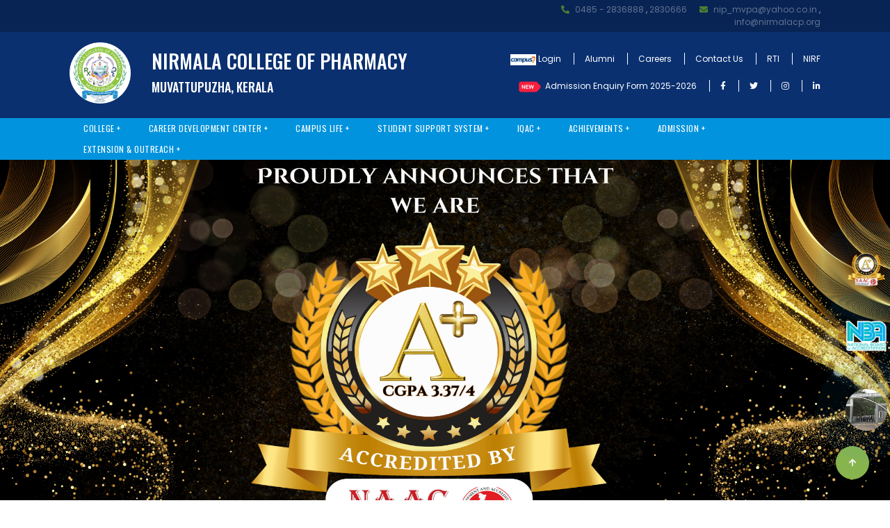

--- FILE ---
content_type: text/html; charset=UTF-8
request_url: https://nirmalacp.org/
body_size: 19689
content:
<!doctype html>
<html lang="en">
<head>
    <meta charset="utf-8">
    <meta name="viewport" content="width=device-width, initial-scale=1">

    <!-- CSRF Token -->
    <meta name="csrf-token" content="mlwyNtdkzNkLwWv8qMnBMAuBiYDsFPnUGWOEec6O">
    <meta name="assets-path" content="https://nirmalacp.org/admin/voyager-assets"/>
      <meta charset="utf-8">
            
    <title>Nirmala College of Pharmacy <br> <small> Muvattupuzha, Kerala </small></title>
    <meta name="description" content="">
    <meta name="keywords" content="">
        
        <!-- responsive tag -->
        <meta http-equiv="x-ua-compatible" content="ie=edge">
        <meta name="viewport" content="width=device-width, initial-scale=1">
        <!-- favicon -->



    <!-- Google Web Fonts -->
    <link rel="preconnect" href="https://fonts.googleapis.com">
    <link rel="preconnect" href="https://fonts.gstatic.com" crossorigin>

    <!-- Icon Font Stylesheet -->
    <link href="https://cdnjs.cloudflare.com/ajax/libs/font-awesome/5.10.0/css/all.min.css" rel="stylesheet">

    <!-- Libraries Stylesheet -->
    <link href="https://nirmalacp.org/assets/lib/animate/animate.min.css" rel="stylesheet">


    <!-- Customized Bootstrap Stylesheet -->
    <link href="https://nirmalacp.org/assets/css/bootstrap.min.css" rel="stylesheet">

    <!-- Template Stylesheet -->
    <link href="https://nirmalacp.org/assets/css/style.css" rel="stylesheet">
    <link rel="stylesheet" href="https://cdnjs.cloudflare.com/ajax/libs/OwlCarousel2/2.3.4/assets/owl.theme.default.min.css">
    <link rel="stylesheet" href="https://cdnjs.cloudflare.com/ajax/libs/OwlCarousel2/2.3.4/assets/owl.carousel.css">
    <link rel="stylesheet" href="https://cdn.jsdelivr.net/npm/@splidejs/splide@4.0.17/dist/css/splide.min.css">

    <link rel="stylesheet" href="https://cdnjs.cloudflare.com/ajax/libs/lightgallery/1.9.0/css/lightgallery.min.css">




    <link href="https://cdnjs.cloudflare.com/ajax/libs/slick-carousel/1.9.0/slick-theme.min.css" rel="stylesheet"/>
    <link href="https://cdnjs.cloudflare.com/ajax/libs/slick-carousel/1.9.0/slick.min.css" rel="stylesheet"/>
     <link rel="stylesheet" href="https://cdnjs.cloudflare.com/ajax/libs/aos/2.3.4/aos.css">
    <link rel="stylesheet" href="https://cdnjs.cloudflare.com/ajax/libs/lightgallery/2.7.1/css/lightgallery-bundle.min.css" />

                 <link rel="shortcut icon" href="https://nirmalacp.org/storage/settings/November2023/VMtunYA0jO1FIPwA6wmg.png" type="image/png">
    
<script src="https://cdnjs.cloudflare.com/ajax/libs/pdf.js/2.6.347/pdf.min.js"></script>
<script src="https://cdnjs.cloudflare.com/ajax/libs/pdf.js/2.6.347/pdf.worker.min.js"></script>
    <!-- Styles -->
    
</head>
<body class="home5">

            <body>
    <!-- Spinner Start -->
    <div id="spinner"
        class="bg-white show position-fixed translate-middle w-100 vh-100 top-50 start-50 d-flex align-items-center justify-content-center">
        <div class="spinner-border text-primary" role="status" style="width: 3rem; height: 3rem;"></div>
    </div>
    <!-- Spinner End -->


    <header>
        <div class="header-one">
            <div class="container-fluid pad-100">
                <div class="row">
                    <div class="col-md-6"><a href=""
                            target="_blank"></a></div>
                    <div class="col-md-6">
                        <ul class="text-white op-6">
                                                                                                                                    <li>
                                        <i class="fas fa-phone-alt"></i>
                                                                                                                                    <a href="tel:0485 - 2836888 ">0485 - 2836888 </a>
                                                                                                                                        ,
                                                                                                                                                                                <a href="tel: 2830666"> 2830666</a>
                                                                                                                                                                    </li>
                                                                                                                                                                    <li>
                                        <i class="fas fa-envelope"></i>
                                                                                                                                    <a href="mailto:nip_mvpa@yahoo.co.in">nip_mvpa@yahoo.co.in</a>
                                                                                                                                        ,
                                                                                                                                                                                <a href="mailto:info@nirmalacp.org">info@nirmalacp.org</a>
                                                                                                                                                                    </li>
                                                                                    </ul>
                    </div>
                </div>
            </div>
        </div>

        <div class="header-two">
            <div class="container-fluid pad-100">
                <div class="row">

                    <div class="col-md-6 "><a href="https://nirmalacp.org/home" class="nav-logo"><img
                                src="https://nirmalacp.org/storage/settings/November2023/MWf9uM4Aeflu95xzLMm6.png" alt=""></a>
                        <h1>NIRMALA COLLEGE OF PHARMACY <BR> <SMALL> MUVATTUPUZHA, KERALA </SMALL></h1>
                    </div>
                    
                                        <div class="col-md-6">
                        <ul>
                                                                                    <!-- Replace 'your-image-path' with the actual path to your image -->
                               <li class=""><a href="https://www.ncp.campus7.in/" target="_blank"> <img src="https://nirmalacp.org/assets/img/campus7-logo.png" alt="Login Image" class="img-fluid menu-logo"><span> Login</span></a></li>
                                                                                                               <li class=""> <a href="/alumni" target="_blank"><span>Alumni</span></a> </li>
                                                                                                               <li class=""> <a href="/career" target="_self"><span>Careers</span></a> </li>
                                                                                                               <li class=""> <a href="/contact" target="_self"><span>Contact Us</span></a> </li>
                                                                                                               <li class=""> <a href="/rti" target="_self"><span>RTI</span></a> </li>
                                                                                                               <li class=""> <a href="/nirf" target="_self"><span>NIRF</span></a> </li>
                                                                            </ul> 
                        <ul class="p-0 mb-0 ps-2">
							<li><a href="https://forms.gle/P3EhV3MUGTK8H5EN8" target="_blank"><img src="https://nirmalacp.org/assets/img/new.png">&nbsp;&nbsp;Admission Enquiry Form 2025-2026</a></li>
                                                            <li><a href="https://www.facebook.com/ncpmvpa/"><i class="fab fa-facebook-f"></i></a></li>
                                                            <li><a href="https://twitter.com/NCPmvpa"><i class="fab fa-twitter"></i></a></li>
                                                            <li><a href="https://www.instagram.com/ncp_.official_/?hl=en"><i class="fab fa-instagram"></i></a></li>
                                                            <li><a href="https://www.linkedin.com/school/nirmalacp/"><i class="fab fa-linkedin-in"></i></a></li>
                            
                        </ul>
                    </div>

                </div>
            </div>
        </div>

        <!-- sticky-top -->
        <div class="header-three " id="top-nav">
            <div class="container-fluid pad-100">
                <div class="row">

                    
                     <nav class="py-2 navbar navbar-expand-lg py-lg-0">
                          <label for="drop" class="toggle">≡ Menu</label>
                          <input type="checkbox" id="drop">
                            <ul class="menu">
                                                                    <li>
                                        <label for="drop-45" class="toggle">College
                                            +</label>
                                                                                                                                                 <a College href="#">College</a>

                                                                                        <input type="checkbox" id="drop-45" />

                                                                                   <ul class="display-dt">
                                                                                                                                                    <li>
                                                        <a
                                                            href="https://nirmalacp.org/about-us">About Us</a>
                                                                                                                    <ul>
                                                                                                                                    <li>
                                                                                                                                                       <a href="https://nirmalacp.org/about-us#overview">Overview</a>

                                                                                                                                             </li>
                                                                                                                                    <li>
                                                                                                                                                       <a href="https://nirmalacp.org/about-us#vision-mission">Vision And Mission</a>

                                                                                                                                             </li>
                                                                                                                                    <li>
                                                                                                                                                       <a href="https://nirmalacp.org/about-us#core-values">Core Values</a>

                                                                                                                                             </li>
                                                                                                                                    <li>
                                                                                                                                                       <a href="https://nirmalacp.org/about-us/leadership">Leadership</a>

                                                                                                                                             </li>
                                                                                                                                    <li>
                                                                                                                                                       <a href="https://nirmalacp.org/about-us/governance">Governance</a>

                                                                                                                                             </li>
                                                                                                                                    <li>
                                                                                                                                                       <a href="https://nirmalacp.org/about-us/milestones">Milestones</a>

                                                                                                                                             </li>
                                                                                                                                    <li>
                                                                                                                                                       <a href="https://nirmalacp.org/about-us/mandatory-disclosure">Mandatory Disclosure</a>

                                                                                                                                             </li>
                                                                                                                                    <li>
                                                                                                                                                       <a href="https://nirmalacp.org/about-us/infrastructure">Infrastructure</a>

                                                                                                                                             </li>
                                                                                                                                    <li>
                                                                                                                                                       <a href="https://nirmalacp.org/about-us/approvals">Approvals</a>

                                                                                                                                             </li>
                                                                                                                                    <li>
                                                                                                                                                       <a href="https://nirmalacp.org/about-us/sustainable-practices">Sustainable practices</a>

                                                                                                                                             </li>
                                                                                                                                    <li>
                                                                                                                                                       <a href="https://nirmalacp.org/about-us/accreditations">Accreditations</a>

                                                                                                                                             </li>
                                                                                                                                    <li>
                                                                                                                                                       <a href="https://nirmalacp.org/about-us/news-letter">News Letter</a>

                                                                                                                                             </li>
                                                                                                                                    <li>
                                                                                                                                                       <a href="https://nirmalacp.org/about-us/annual-report">Annual Report</a>

                                                                                                                                             </li>
                                                                                                                                    <li>
                                                                                                                                                       <a href="https://nirmalacp.org/about-us/e-governance">E-Governance</a>

                                                                                                                                             </li>
                                                                                                                            </ul>
                                                                                                            </li>
                                                                                                    <li>
                                                        <a
                                                            href="https://nirmalacp.org/academics">ACADEMICS</a>
                                                                                                                    <ul>
                                                                                                                                    <li>
                                                                                                                                                       <a href="https://nirmalacp.org/academics#overview">Overview</a>

                                                                                                                                             </li>
                                                                                                                                    <li>
                                                                                                                                                       <a href="https://nirmalacp.org/academics/academic-calendar">Academic Calendar</a>

                                                                                                                                             </li>
                                                                                                                                    <li>
                                                                                                                                                       <a href="https://nirmalacp.org/academics/academic-regulations">Academic Regulations</a>

                                                                                                                                             </li>
                                                                                                                                    <li>
                                                                                                                                                       <a href="https://nirmalacp.org/academics/programs-offered">Programs Offered</a>

                                                                                                                                             </li>
                                                                                                                                    <li>
                                                                                                                                                       <a href="https://nirmalacp.org/academics/departments">Departments</a>

                                                                                                                                             </li>
                                                                                                                                    <li>
                                                                                                                                                       <a href="https://nirmalacp.org/academics/outcomes">Outcomes</a>

                                                                                                                                             </li>
                                                                                                                                    <li>
                                                                                                                                                       <a href="https://nirmalacp.org/academics/rank-list">Rank List</a>

                                                                                                                                             </li>
                                                                                                                                    <li>
                                                                                                                                                       <a href="https://nirmalacp.org/academics/library">Library</a>

                                                                                                                                             </li>
                                                                                                                                    <li>
                                                                                                                                                       <a href="https://nirmalacp.org/academics/curriculum-enrichment">Curriculum Enrichment</a>

                                                                                                                                             </li>
                                                                                                                                    <li>
                                                                                                                                                       <a href="https://nirmalacp.org/academics/examination">Examination</a>

                                                                                                                                             </li>
                                                                                                                                    <li>
                                                                                                                                                       <a href="https://nirmalacp.org/academics/conference-workshop">Conference/Workshop</a>

                                                                                                                                             </li>
                                                                                                                                    <li>
                                                                                                                                                       <a href="https://nirmalacp.org/academics/innovative-teaching-methods">Innovative Teaching Methods</a>

                                                                                                                                             </li>
                                                                                                                                    <li>
                                                                                                                                                       <a href="https://nirmalacp.org/academics/ict-tools">ICT Tools</a>

                                                                                                                                             </li>
                                                                                                                                    <li>
                                                                                                                                                       <a href="https://nirmalacp.org/academics/outcome-based-education">Outcome-Based Education</a>

                                                                                                                                             </li>
                                                                                                                            </ul>
                                                                                                            </li>
                                                                                                    <li>
                                                        <a
                                                            href="https://nirmalacp.org/research">Research</a>
                                                                                                                    <ul>
                                                                                                                                    <li>
                                                                                                                                                       <a href="https://nirmalacp.org/research/overview">Overview</a>

                                                                                                                                             </li>
                                                                                                                                    <li>
                                                                                                                                                       <a href="https://nirmalacp.org/research/research-outcome">Research Outcome</a>

                                                                                                                                             </li>
                                                                                                                                    <li>
                                                                                                                                                       <a href="https://nirmalacp.org/research/patents">Patents</a>

                                                                                                                                             </li>
                                                                                                                                    <li>
                                                                                                                                                       <a href="https://nirmalacp.org/research/publications">Publications</a>

                                                                                                                                             </li>
                                                                                                                                    <li>
                                                                                                                                                       <a href="https://nirmalacp.org/research/consultancy">Consultancy</a>

                                                                                                                                             </li>
                                                                                                                                    <li>
                                                                                                                                                       <a href="https://nirmalacp.org/research/collaboration">Collaboration</a>

                                                                                                                                             </li>
                                                                                                                                    <li>
                                                                                                                                                       <a href="https://nirmalacp.org/research/research-promotion-activity">Research Promotion Activity</a>

                                                                                                                                             </li>
                                                                                                                                    <li>
                                                                                                                                                       <a href="https://nirmalacp.org/research/research-activities">Research Activities</a>

                                                                                                                                             </li>
                                                                                                                                    <li>
                                                                                                                                                       <a href="https://nirmalacp.org/research/funded-projects">Funded Projects</a>

                                                                                                                                             </li>
                                                                                                                                    <li>
                                                                                                                                                       <a href="https://nirmalacp.org/research/books-and-chapters-published">Books &amp; Chapters Published</a>

                                                                                                                                             </li>
                                                                                                                                    <li>
                                                                                                                                                       <a href="https://nirmalacp.org/research/research-facilities">Research Facilities</a>

                                                                                                                                             </li>
                                                                                                                                    <li>
                                                                                                                                                       <a href="https://nirmalacp.org/research/connaissance">Connaissance</a>

                                                                                                                                             </li>
                                                                                                                            </ul>
                                                                                                            </li>
                                                                                                    <li>
                                                        <a
                                                            href="https://nirmalacp.org/innovations">Innovations</a>
                                                                                                                    <ul>
                                                                                                                                    <li>
                                                                                                                                                       <a href="https://nirmalacp.org/innovations#overview">NIDHI - Nirmala Incubator for Drug and Health Innovations</a>

                                                                                                                                             </li>
                                                                                                                                    <li>
                                                                                                                                                       <a href="https://nirmalacp.org/innovations/iic">IIC</a>

                                                                                                                                             </li>
                                                                                                                                    <li>
                                                                                                                                                       <a href="https://nirmalacp.org/innovations/iedc">Innovation and Entrepreneurship Developement Centre (IEDC)</a>

                                                                                                                                             </li>
                                                                                                                                    <li>
                                                                                                                                                       <a href="https://nirmalacp.org/innovations/edc">Entrepreneurship Development Club (EDC)</a>

                                                                                                                                             </li>
                                                                                                                            </ul>
                                                                                                            </li>
                                                
                                            </ul>
                                            <div class="mega-menu">
                                            <div class="row">
                                                                                                   <div class="col-md-3">
                                                    <h5> <a
                                                            href="https://nirmalacp.org/about-us">About Us</a>
                                                      </h5>
                                                                                                                 <ul>
                                                                                                                                     <li>
                                                                                                                                                       <a href="https://nirmalacp.org/about-us#overview">Overview</a>

                                                                                                                                             </li>
                                                                                                                                     <li>
                                                                                                                                                       <a href="https://nirmalacp.org/about-us#vision-mission">Vision And Mission</a>

                                                                                                                                             </li>
                                                                                                                                     <li>
                                                                                                                                                       <a href="https://nirmalacp.org/about-us#core-values">Core Values</a>

                                                                                                                                             </li>
                                                                                                                                     <li>
                                                                                                                                                       <a href="https://nirmalacp.org/about-us/leadership">Leadership</a>

                                                                                                                                             </li>
                                                                                                                                     <li>
                                                                                                                                                       <a href="https://nirmalacp.org/about-us/governance">Governance</a>

                                                                                                                                             </li>
                                                                                                                                     <li>
                                                                                                                                                       <a href="https://nirmalacp.org/about-us/milestones">Milestones</a>

                                                                                                                                             </li>
                                                                                                                                     <li>
                                                                                                                                                       <a href="https://nirmalacp.org/about-us/mandatory-disclosure">Mandatory Disclosure</a>

                                                                                                                                             </li>
                                                                                                                                     <li>
                                                                                                                                                       <a href="https://nirmalacp.org/about-us/infrastructure">Infrastructure</a>

                                                                                                                                             </li>
                                                                                                                                     <li>
                                                                                                                                                       <a href="https://nirmalacp.org/about-us/approvals">Approvals</a>

                                                                                                                                             </li>
                                                                                                                                     <li>
                                                                                                                                                       <a href="https://nirmalacp.org/about-us/sustainable-practices">Sustainable practices</a>

                                                                                                                                             </li>
                                                                                                                                     <li>
                                                                                                                                                       <a href="https://nirmalacp.org/about-us/accreditations">Accreditations</a>

                                                                                                                                             </li>
                                                                                                                                     <li>
                                                                                                                                                       <a href="https://nirmalacp.org/about-us/news-letter">News Letter</a>

                                                                                                                                             </li>
                                                                                                                                     <li>
                                                                                                                                                       <a href="https://nirmalacp.org/about-us/annual-report">Annual Report</a>

                                                                                                                                             </li>
                                                                                                                                     <li>
                                                                                                                                                       <a href="https://nirmalacp.org/about-us/e-governance">E-Governance</a>

                                                                                                                                             </li>
                                                                                                                            </ul>
                                                                                                        </div>
                                                                                                   <div class="col-md-3">
                                                    <h5> <a
                                                            href="https://nirmalacp.org/academics">ACADEMICS</a>
                                                      </h5>
                                                                                                                 <ul>
                                                                                                                                     <li>
                                                                                                                                                       <a href="https://nirmalacp.org/academics#overview">Overview</a>

                                                                                                                                             </li>
                                                                                                                                     <li>
                                                                                                                                                       <a href="https://nirmalacp.org/academics/academic-calendar">Academic Calendar</a>

                                                                                                                                             </li>
                                                                                                                                     <li>
                                                                                                                                                       <a href="https://nirmalacp.org/academics/academic-regulations">Academic Regulations</a>

                                                                                                                                             </li>
                                                                                                                                     <li>
                                                                                                                                                       <a href="https://nirmalacp.org/academics/programs-offered">Programs Offered</a>

                                                                                                                                             </li>
                                                                                                                                     <li>
                                                                                                                                                       <a href="https://nirmalacp.org/academics/departments">Departments</a>

                                                                                                                                             </li>
                                                                                                                                     <li>
                                                                                                                                                       <a href="https://nirmalacp.org/academics/outcomes">Outcomes</a>

                                                                                                                                             </li>
                                                                                                                                     <li>
                                                                                                                                                       <a href="https://nirmalacp.org/academics/rank-list">Rank List</a>

                                                                                                                                             </li>
                                                                                                                                     <li>
                                                                                                                                                       <a href="https://nirmalacp.org/academics/library">Library</a>

                                                                                                                                             </li>
                                                                                                                                     <li>
                                                                                                                                                       <a href="https://nirmalacp.org/academics/curriculum-enrichment">Curriculum Enrichment</a>

                                                                                                                                             </li>
                                                                                                                                     <li>
                                                                                                                                                       <a href="https://nirmalacp.org/academics/examination">Examination</a>

                                                                                                                                             </li>
                                                                                                                                     <li>
                                                                                                                                                       <a href="https://nirmalacp.org/academics/conference-workshop">Conference/Workshop</a>

                                                                                                                                             </li>
                                                                                                                                     <li>
                                                                                                                                                       <a href="https://nirmalacp.org/academics/innovative-teaching-methods">Innovative Teaching Methods</a>

                                                                                                                                             </li>
                                                                                                                                     <li>
                                                                                                                                                       <a href="https://nirmalacp.org/academics/ict-tools">ICT Tools</a>

                                                                                                                                             </li>
                                                                                                                                     <li>
                                                                                                                                                       <a href="https://nirmalacp.org/academics/outcome-based-education">Outcome-Based Education</a>

                                                                                                                                             </li>
                                                                                                                            </ul>
                                                                                                        </div>
                                                                                                   <div class="col-md-3">
                                                    <h5> <a
                                                            href="https://nirmalacp.org/research">Research</a>
                                                      </h5>
                                                                                                                 <ul>
                                                                                                                                     <li>
                                                                                                                                                       <a href="https://nirmalacp.org/research/overview">Overview</a>

                                                                                                                                             </li>
                                                                                                                                     <li>
                                                                                                                                                       <a href="https://nirmalacp.org/research/research-outcome">Research Outcome</a>

                                                                                                                                             </li>
                                                                                                                                     <li>
                                                                                                                                                       <a href="https://nirmalacp.org/research/patents">Patents</a>

                                                                                                                                             </li>
                                                                                                                                     <li>
                                                                                                                                                       <a href="https://nirmalacp.org/research/publications">Publications</a>

                                                                                                                                             </li>
                                                                                                                                     <li>
                                                                                                                                                       <a href="https://nirmalacp.org/research/consultancy">Consultancy</a>

                                                                                                                                             </li>
                                                                                                                                     <li>
                                                                                                                                                       <a href="https://nirmalacp.org/research/collaboration">Collaboration</a>

                                                                                                                                             </li>
                                                                                                                                     <li>
                                                                                                                                                       <a href="https://nirmalacp.org/research/research-promotion-activity">Research Promotion Activity</a>

                                                                                                                                             </li>
                                                                                                                                     <li>
                                                                                                                                                       <a href="https://nirmalacp.org/research/research-activities">Research Activities</a>

                                                                                                                                             </li>
                                                                                                                                     <li>
                                                                                                                                                       <a href="https://nirmalacp.org/research/funded-projects">Funded Projects</a>

                                                                                                                                             </li>
                                                                                                                                     <li>
                                                                                                                                                       <a href="https://nirmalacp.org/research/books-and-chapters-published">Books &amp; Chapters Published</a>

                                                                                                                                             </li>
                                                                                                                                     <li>
                                                                                                                                                       <a href="https://nirmalacp.org/research/research-facilities">Research Facilities</a>

                                                                                                                                             </li>
                                                                                                                                     <li>
                                                                                                                                                       <a href="https://nirmalacp.org/research/connaissance">Connaissance</a>

                                                                                                                                             </li>
                                                                                                                            </ul>
                                                                                                        </div>
                                                                                                   <div class="col-md-3">
                                                    <h5> <a
                                                            href="https://nirmalacp.org/innovations">Innovations</a>
                                                      </h5>
                                                                                                                 <ul>
                                                                                                                                     <li>
                                                                                                                                                       <a href="https://nirmalacp.org/innovations#overview">NIDHI - Nirmala Incubator for Drug and Health Innovations</a>

                                                                                                                                             </li>
                                                                                                                                     <li>
                                                                                                                                                       <a href="https://nirmalacp.org/innovations/iic">IIC</a>

                                                                                                                                             </li>
                                                                                                                                     <li>
                                                                                                                                                       <a href="https://nirmalacp.org/innovations/iedc">Innovation and Entrepreneurship Developement Centre (IEDC)</a>

                                                                                                                                             </li>
                                                                                                                                     <li>
                                                                                                                                                       <a href="https://nirmalacp.org/innovations/edc">Entrepreneurship Development Club (EDC)</a>

                                                                                                                                             </li>
                                                                                                                            </ul>
                                                                                                        </div>
                                                
                                            </div>
                                            </div>
                                        
                                    </li>
                                                                    <li>
                                        <label for="drop-46" class="toggle">Career Development center
                                            +</label>
                                                                                                                                                 <a Career Development center href="#">Career Development center</a>

                                                                                        <input type="checkbox" id="drop-46" />

                                                                                    <ul>
                                                                                                                                                    <li>
                                                                                                                <a
                                                            href="https://nirmalacp.org/career-development-center/overview">Overview</a>
                                                                                                                                                                    </li>
                                                                                                    <li>
                                                                                                                <a
                                                            href="https://nirmalacp.org/career-development-center/career-counselling">Career Counselling</a>
                                                                                                                                                                    </li>
                                                                                                    <li>
                                                                                                                <a
                                                            href="https://nirmalacp.org/career-development-center/placement-activities">Placement activities</a>
                                                                                                                                                                    </li>
                                                                                                    <li>
                                                                                                                <a
                                                            href="https://nirmalacp.org/career-development-center/placement-report">Placement Report</a>
                                                                                                                                                                    </li>
                                                                                                    <li>
                                                                                                                <a
                                                            href="https://nirmalacp.org/career-development-center/skill-development-programs">Skill Development programs</a>
                                                                                                                                                                    </li>
                                                                                                    <li>
                                                                                                                <a
                                                            href="https://nirmalacp.org/career-development-center/gpat">GPAT Training</a>
                                                                                                                                                                    </li>
                                                                                                    <li>
                                                                                                                <a
                                                            href="https://nirmalacp.org/career-development-center/contact-us">Contact Us</a>
                                                                                                                                                                    </li>
                                                                                                    <li>
                                                                                                                <a
                                                            href="https://nirmalacp.org/career-development-center/major-recruiters">Major Recruiters</a>
                                                                                                                                                                    </li>
                                                
                                            </ul>
                                        
                                    </li>
                                                                    <li>
                                        <label for="drop-47" class="toggle">Campus Life
                                            +</label>
                                                                                                                                                 <a Campus Life href="#">Campus Life</a>

                                                                                        <input type="checkbox" id="drop-47" />

                                                                                    <ul>
                                                                                                                                                    <li>
                                                                                                                <a
                                                            href="https://nirmalacp.org/campus-life/day-celebrations">Day celebrations</a>
                                                                                                                                                                    </li>
                                                                                                    <li>
                                                                                                                <a
                                                            href="https://nirmalacp.org/campus-life/festivals">Festivals</a>
                                                                                                                                                                    </li>
                                                                                                    <li>
                                                                                                                <a
                                                            href="https://nirmalacp.org/campus-life/cultural">Cultural</a>
                                                                                                                                                                    </li>
                                                                                                    <li>
                                                                                                                <a
                                                            href="https://nirmalacp.org/campus-life/sports">Sports</a>
                                                                                                                                                                    </li>
                                                                                                    <li>
                                                                                                                <a
                                                            href="https://nirmalacp.org/campus-life/student-welfare">Student welfare</a>
                                                                                                                                                                    </li>
                                                                                                    <li>
                                                                                                                <a href="https://nirmalacp.org/academics/library">Library</a>
                                                                                                                                                                    </li>
                                                                                                    <li>
                                                                                                                <a
                                                            href="https://nirmalacp.org/campus-life/hostel">Hostel</a>
                                                                                                                                                                    </li>
                                                                                                    <li>
                                                                                                                <a
                                                            href="https://nirmalacp.org/campus-life/clubs">Clubs</a>
                                                                                                                                                                    </li>
                                                                                                    <li>
                                                                                                                <a
                                                            href="https://nirmalacp.org/campus-life/magazine">Magazine</a>
                                                                                                                                                                    </li>
                                                                                                    <li>
                                                                                                                <a
                                                            href="https://nirmalacp.org/campus-life/nss">NSS</a>
                                                                                                                                                                    </li>
                                                
                                            </ul>
                                        
                                    </li>
                                                                    <li>
                                        <label for="drop-48" class="toggle">Student Support system
                                            +</label>
                                                                                                                                                 <a Student Support system href="#">Student Support system</a>

                                                                                        <input type="checkbox" id="drop-48" />

                                                                                    <ul>
                                                                                                                                                    <li>
                                                                                                                <a
                                                            href="https://nirmalacp.org/student-support-system/committees-and-cells">Committees &amp; Cells</a>
                                                                                                                                                                    </li>
                                                                                                    <li>
                                                                                                                <a
                                                            href="https://nirmalacp.org/student-support-system/scholarships">Scholarships</a>
                                                                                                                                                                    </li>
                                                                                                    <li>
                                                                                                                <a
                                                            href="https://nirmalacp.org/student-support-system/professional-body-and-associations">Professional Body &amp; Associations</a>
                                                                                                                                                                    </li>
                                                                                                    <li>
                                                                                                                <a
                                                            href="https://nirmalacp.org/student-support-system/counselling">Counselling</a>
                                                                                                                                                                    </li>
                                                                                                    <li>
                                                                                                                <a
                                                            href="https://nirmalacp.org/student-support-system/mentoring">Mentoring</a>
                                                                                                                                                                    </li>
                                                                                                    <li>
                                                                                                                <a
                                                            href="https://nirmalacp.org/student-support-system/health-services">Health Services</a>
                                                                                                                                                                    </li>
                                                
                                            </ul>
                                        
                                    </li>
                                                                    <li>
                                        <label for="drop-49" class="toggle">IQAC
                                            +</label>
                                                                                                                                                 <a IQAC href="#">IQAC</a>

                                                                                        <input type="checkbox" id="drop-49" />

                                                                                    <ul>
                                                                                                                                                    <li>
                                                                                                                <a
                                                            href="https://nirmalacp.org/iqac/oveview">Oveview</a>
                                                                                                                                                                    </li>
                                                                                                    <li>
                                                                                                                <a
                                                            href="https://nirmalacp.org/iqac/compostition">Compostition</a>
                                                                                                                                                                    </li>
                                                                                                    <li>
                                                                                                                <a
                                                            href="https://nirmalacp.org/iqac/iqac-initiatives">IQAC initiatives</a>
                                                                                                                                                                    </li>
                                                                                                    <li>
                                                                                                                <a
                                                            href="https://nirmalacp.org/iqac/iqac-policy">IQAC Policy</a>
                                                                                                                                                                    </li>
                                                                                                    <li>
                                                                                                                <a
                                                            href="https://nirmalacp.org/iqac/audit-practice">Audit Practice</a>
                                                                                                                                                                    </li>
                                                                                                    <li>
                                                                                                                <a
                                                            href="https://nirmalacp.org/iqac/naac">NAAC</a>
                                                                                                                                                                    </li>
                                                                                                    <li>
                                                                                                                <a
                                                            href="https://nirmalacp.org/iqac/best-practices">Best Practices</a>
                                                                                                                                                                    </li>
                                                                                                    <li>
                                                                                                                <a
                                                            href="https://nirmalacp.org/iqac/strategic-plan">Strategic Plan</a>
                                                                                                                                                                    </li>
                                                                                                    <li>
                                                                                                                <a
                                                            href="https://nirmalacp.org/iqac/prespective-plan">Prespective Plan</a>
                                                                                                                                                                    </li>
                                                                                                    <li>
                                                                                                                <a
                                                            href="https://nirmalacp.org/iqac/feed-back">Feedback</a>
                                                                                                                                                                    </li>
                                                                                                    <li>
                                                                                                                <a
                                                            href="https://nirmalacp.org/iqac/meeting-minutes">Meeting Minutes</a>
                                                                                                                                                                    </li>
                                                                                                    <li>
                                                                                                                <a
                                                            href="https://nirmalacp.org/iqac/nep-preparedness">NEP Preparedness</a>
                                                                                                                                                                    </li>
                                                                                                    <li>
                                                                                                                <a
                                                            href="https://nirmalacp.org/iqac/institutional-distinctiveness">Institutional Distinctiveness</a>
                                                                                                                                                                    </li>
                                                
                                            </ul>
                                        
                                    </li>
                                                                    <li>
                                        <label for="drop-50" class="toggle">Achievements
                                            +</label>
                                                                                                                                                  <a href="https://nirmalacp.org/achievements">Achievements</a>
                                                                                        <input type="checkbox" id="drop-50" />

                                                                                    <ul>
                                                                                                
                                            </ul>
                                        
                                    </li>
                                                                    <li>
                                        <label for="drop-57" class="toggle">Admission
                                            +</label>
                                                                                                                                                  <a href="https://nirmalacp.org/admission">Admission</a>
                                                                                        <input type="checkbox" id="drop-57" />

                                                                                    <ul>
                                                                                                
                                            </ul>
                                        
                                    </li>
                                                                    <li>
                                        <label for="drop-58" class="toggle">Extension &amp; Outreach
                                            +</label>
                                                                                                                                                 <a Extension &amp; Outreach href="#">Extension &amp; Outreach</a>

                                                                                        <input type="checkbox" id="drop-58" />

                                                                                    <ul>
                                                                                                                                                    <li>
                                                                                                                <a
                                                            href="https://nirmalacp.org/extension-outreach/extension">Overview</a>
                                                                                                                                                                    </li>
                                                                                                    <li>
                                                                                                                <a
                                                            href="https://nirmalacp.org/extension-outreach/extension-activities">Extension &amp; Outreach Activities</a>
                                                                                                                                                                    </li>
                                                
                                            </ul>
                                        
                                    </li>
                                                            </ul>
                        </nav>





                </div>
            </div>
        </div>
    </header>
            
    <section class="home-banner">
    <!-- Carousel Start -->
    <div class="px-0 container-fluid">
        <div id="header-carousel" class="carousel slide carousel-fade" data-bs-ride="carousel">
            <div class="carousel-inner">
                                                                                        <div class="carousel-item  active" data-bs-interval="3000">
                                <img class="w-100"
                                    src="/storage/advancesections/media/4763/whatsapp-image-2024-07-26-at-40706-pm-1.jpeg" alt="Image">
                                <div class="carousel-caption">
                                                                    </div>
                                                            </div>
                                                                                                <div class="carousel-item  " data-bs-interval="3000">
                                <img class="w-100"
                                    src="/storage/advancesections/media/4764/whatsapp-image-2024-07-26-at-40706-pm.jpeg" alt="Image">
                                <div class="carousel-caption">
                                                                    </div>
                                                            </div>
                                                                                                <div class="carousel-item  " data-bs-interval="3000">
                                <img class="w-100"
                                    src="/storage/advancesections/media/4347/vlcsnap-2024-01-11-15h35m40s056.jpg" alt="Image">
                                <div class="carousel-caption">
                                                                        <div class="container-fluid pad-100">
                                        <div class="row">
                                            <div class="col-md-12">
                                                <div class="banner-text">
                                                    <h2>Excellence In Pharmacy Education</h2>
<p>&nbsp;</p>
                                                                                                        <a href="#" class="btn btn-new">Know More</a>
                                                                                                    </div>
                                            </div>
                                        </div>
                                    </div>
                                                                    </div>
                                                            </div>
                                                                                                <div class="carousel-item  " data-bs-interval="3000">
                                <img class="w-100"
                                    src="/storage/advancesections/media/3445/vlcsnap-2024-01-10-14h30m12s234.jpg" alt="Image">
                                <div class="carousel-caption">
                                                                        <div class="container-fluid pad-100">
                                        <div class="row">
                                            <div class="col-md-12">
                                                <div class="banner-text">
                                                    <h2 class="MsoNormal"><strong>Innovation Ecosystem and Culture&nbsp;</strong></h2>
                                                                                                        <a href="#" class="btn btn-new">Know More</a>
                                                                                                    </div>
                                            </div>
                                        </div>
                                    </div>
                                                                    </div>
                                                            </div>
                                                                                                <div class="carousel-item  " data-bs-interval="3000">
                                <img class="w-100"
                                    src="/storage/advancesections/media/4348/vlcsnap-2024-01-11-15h34m53s521.jpg" alt="Image">
                                <div class="carousel-caption">
                                                                        <div class="container-fluid pad-100">
                                        <div class="row">
                                            <div class="col-md-12">
                                                <div class="banner-text">
                                                    <h2 class="MsoNormal"><strong>Excellence In Infrastructure </strong></h2>
                                                                                                        <a href="#" class="btn btn-new">Know More</a>
                                                                                                    </div>
                                            </div>
                                        </div>
                                    </div>
                                                                    </div>
                                                            </div>
                                                                                                <div class="carousel-item  " data-bs-interval="3000">
                                <img class="w-100"
                                    src="/storage/advancesections/media/4350/copy-of-white-modern-travel-poster-20240320-153143-0000-1.jpg" alt="Image">
                                <div class="carousel-caption">
                                                                        <div class="container-fluid pad-100">
                                        <div class="row">
                                            <div class="col-md-12">
                                                <div class="banner-text">
                                                    <h2><strong>Re-Accredited</strong></h2>
                                                                                                    </div>
                                            </div>
                                        </div>
                                    </div>
                                                                    </div>
                                                            </div>
                                                                        </div>
            <div class="container">
                <div class="row">
                    <div class="col-md-12">
                        <div class="banner-btn">
                            <button class="carousel-control-prev" type="button" data-bs-target="#header-carousel"
                                data-bs-slide="prev">
                                <span class="carousel-control-prev-icon" aria-hidden="true"></span>
                                <span class="visually-hidden">Previous</span>
                            </button>
                            <button class="carousel-control-next" type="button" data-bs-target="#header-carousel"
                                data-bs-slide="next">
                                <span class="carousel-control-next-icon" aria-hidden="true"></span>
                                <span class="visually-hidden">Next</span>
                            </button>
                        </div>
                    </div>
                </div>
            </div>
        </div>
    </div>
    <!-- Carousel End -->
</section>

    <section class="relative announcement">

        <div class="container-fluid">
            <div class="row">
                <div class="p-0 col-md-2">
                    <div class="announcement-title">
                        <h5 class="mb-0">Announcements</h5>
                    </div>
                </div>
                <div class="p-0 col-md-10">
                    <div class="scroll-strip">
                        <div class="splide">
                            <div class="splide__track" id="splide-track">
                                <ul class="splide__list">
                                                                        <li class="splide__slide">

                                                                                    &lt;&lt;** Admission to B Pharm - Lapsed Seats, B. Pharm (Lateral Entry), M. Pharm, Pharm D (PB) for the  academic year 2025-26 is Continuing - APPLY IMMEDIATLY or CONTACT NOW**&gt;&gt;
                                                                            </li>


                                                                    </ul>
                            </div>
                        </div>
                    </div>
                </div>
            </div>
        </div>






    </section>
      
    <div class="clearfix"></div>

      <!-- About Start -->
            <section class="about-section reltive">
        <div class="container-fluid pad-100">
            <div class="container-fluid">
                <div class="mx-auto mb-5 col-md-12 wow fadeIn" data-wow-delay="0.5s">
                    <h1 class="mb-4 text-center text-primary">About Nirmala College of Pharmacy</h1>
                    <p class="mb-0 text-center text-grey"><p style="text-align: justify;">Nirmala College of Pharmacy (NCP) is yet another hallmark of the commitment and experience of the catholic diocese of Kothamangalam in the field of education. NCP is a christian minority institution established in 2004 as a memorial of the diocesian golden jubilee. It is managed by the Catholic diocese of Kothamangalam under Nirmala College Society. (Reg. No. ER.928/2001). At present the college is affiliated to Kerala University of Health Sciences, Thrissur. This college is approved by Govt. of Kerala and Pharmacy Council of India (PCI), New Delhi. The college aims at the formation of students with academic excellence coupled with integrity of character. It provides excellent infrastructural facilities with all modern amenities, a dedicated and experienced faculty with a vision to develop the institution into a full-fledged pharma-research centre. Mar George Madathikandathil, Bishop of Kothamangalam is the Patron and Rev. Dr. Msgr. Pius Malekandathil is the President. The foundation stone of the college was laid by Mar George Punnakottil, the Patron on 19th March 2004. The College was inaugurated by Sri. Vayalar Ravi, Union Cabinet Minister for Overseas Affairs on 15th March 2009. The New block of the college was blessed by Mar. George Madathikandathil, Bishop of Kothamangalam diocese and inuagurated by Sri. P.J. Joseph Honourable Minister for Water Resources on 22nd May 2015.U.G Pharmacy course is accredited by NBA till 2025</p></p>
                </div>
                <div class="row">
                                                                <div class="col-lg-4">
                        <div class="home-about-bx wow fadeIn" data-wow-delay="0.1s">
                            <div class="mb-3 home-about-bx-title d-flex align-items-center justify-content-start">
                                <img src="/storage/advancesections/media/4/about-icons-1.jpg" />
                                <h3 class="text-primary ms-3">Washington Accord Outcome based education (OBE)</h3>
                            </div>
                            <p><p style="text-align: justify;">The institution follows the Washington Accord Outcome based education (OBE) framework, which aims to produce graduates who have the knowledge, skills and attributes to meet the needs of the society and the profession.</p></p>

                        </div>
                    </div>
                                            <div class="col-lg-4">
                        <div class="home-about-bx wow fadeIn" data-wow-delay="0.1s">
                            <div class="mb-3 home-about-bx-title d-flex align-items-center justify-content-start">
                                <img src="/storage/advancesections/media/5/about-icons-2.jpg" />
                                <h3 class="text-primary ms-3">Accreditation and Recognitions</h3>
                            </div>
                            <p><p style="text-align: justify;">National Board of Accreditation (NBA). International Organization for Standardization (ISO). International Society for Pharmacoeconomics and Outcomes Research (ISPOR)-US. Incubation centre for Innovation and Entrepreneurship Development Centres Kerala</p></p>

                        </div>
                    </div>
                                            <div class="col-lg-4">
                        <div class="home-about-bx wow fadeIn" data-wow-delay="0.1s">
                            <div class="mb-3 home-about-bx-title d-flex align-items-center justify-content-start">
                                <img src="/storage/advancesections/media/6/about-icons-3.jpg" />
                                <h3 class="text-primary ms-3">International Collaborations</h3>
                            </div>
                            <p><p style="text-align: justify;">Nirmala College of Pharmacy has established international partnerships with leading universities to provide global education and research opportunities for its students and faculty. The college also works closely with various national-level industries to enhance the practical skills and employability of its graduates.</p></p>

                        </div>
                    </div>
                    
                    
                </div>

            </div>
        </div>
    </section>
        <!-- About End -->
 <!-- courses Starts -->
     <section class="courses-section reltive">
        <div class="container-fluid pad-100">
            <div class="mx-auto mb-5 col-md-12 wow fadeIn" data-wow-delay="0.2s"
                style="visibility: visible; animation-delay: 0.2s; animation-name: fadeIn;">
                <h1 class="mb-4 text-center text-white display-5">Programs Offered</h1>
            </div>
            <div class="row">
                                                        <div class="col-lg-4 wow fadeIn" data-wow-delay="0.5s"
                        style="visibility: visible; animation-delay: 0.5s; animation-name: fadeIn;">
                        <div class="courses-bx rounded-1 ">
                            <div><img src="https://nirmalacp.org/storage/programmes/September2023/rl18bb1IlKNSf1STtRXh.jpg" class="img-fluid" /></div>
                            <div class="courses-bx-cnt "
                                style="background:#ffffff;border-top-right-radius:4px;border-bottom-right-radius: 4px;">
                                <h3 class="mb-2 text-primary">B.Pharm</h3>
                                <p class="mb-0"></p>
                                <p><span>Duration: 4 Years</span></p>
                                <div class="">
                                    <a href="https://nirmalacp.org/programs-offered/b-pharm" class="p-2 btn btn-primary">View Details</a>
                                </div>
                            </div>
                        </div>
                    </div>
                                                        <div class="col-lg-4 wow fadeIn" data-wow-delay="0.5s"
                        style="visibility: visible; animation-delay: 0.5s; animation-name: fadeIn;">
                        <div class="courses-bx rounded-1 ">
                            <div><img src="https://nirmalacp.org/storage/programmes/September2023/OPoxx211GuaeR6KO9HS8.jpg" class="img-fluid" /></div>
                            <div class="courses-bx-cnt "
                                style="background:#ffffff;border-top-right-radius:4px;border-bottom-right-radius: 4px;">
                                <h3 class="mb-2 text-primary">Pharm D</h3>
                                <p class="mb-0"></p>
                                <p><span>Duration: 6 Years</span></p>
                                <div class="">
                                    <a href="https://nirmalacp.org/programs-offered/pharm-d" class="p-2 btn btn-primary">View Details</a>
                                </div>
                            </div>
                        </div>
                    </div>
                                                        <div class="col-lg-4 wow fadeIn" data-wow-delay="0.5s"
                        style="visibility: visible; animation-delay: 0.5s; animation-name: fadeIn;">
                        <div class="courses-bx rounded-1 ">
                            <div><img src="https://nirmalacp.org/storage/programmes/October2025/hIvoro9d65PFwl1E2vas.jpg" class="img-fluid" /></div>
                            <div class="courses-bx-cnt "
                                style="background:#ffffff;border-top-right-radius:4px;border-bottom-right-radius: 4px;">
                                <h3 class="mb-2 text-primary">Pharm D (Post Bacculaureate)</h3>
                                <p class="mb-0"></p>
                                <p><span>Duration: 3 Years</span></p>
                                <div class="">
                                    <a href="https://nirmalacp.org/programs-offered/pharm-d-pb" class="p-2 btn btn-primary">View Details</a>
                                </div>
                            </div>
                        </div>
                    </div>
                                                        <div class="col-lg-4 wow fadeIn" data-wow-delay="0.5s"
                        style="visibility: visible; animation-delay: 0.5s; animation-name: fadeIn;">
                        <div class="courses-bx rounded-1 ">
                            <div><img src="https://nirmalacp.org/storage/programmes/September2023/FsTLQV5Ykqxzq9Px16J2.jpg" class="img-fluid" /></div>
                            <div class="courses-bx-cnt "
                                style="background:#ffffff;border-top-right-radius:4px;border-bottom-right-radius: 4px;">
                                <h3 class="mb-2 text-primary">M.Pharm Pharmaceutics</h3>
                                <p class="mb-0"></p>
                                <p><span>Duration: 2 Years</span></p>
                                <div class="">
                                    <a href="https://nirmalacp.org/programs-offered/m-pharm-pharmaceutics" class="p-2 btn btn-primary">View Details</a>
                                </div>
                            </div>
                        </div>
                    </div>
                                                        <div class="col-lg-4 wow fadeIn" data-wow-delay="0.5s"
                        style="visibility: visible; animation-delay: 0.5s; animation-name: fadeIn;">
                        <div class="courses-bx rounded-1 ">
                            <div><img src="https://nirmalacp.org/storage/programmes/September2023/qrovTIbUKUOyEOAmcYff.jpg" class="img-fluid" /></div>
                            <div class="courses-bx-cnt "
                                style="background:#ffffff;border-top-right-radius:4px;border-bottom-right-radius: 4px;">
                                <h3 class="mb-2 text-primary">M.Pharm Pharmacology</h3>
                                <p class="mb-0"></p>
                                <p><span>Duration: 2 Years</span></p>
                                <div class="">
                                    <a href="https://nirmalacp.org/programs-offered/m-pharm-pharmacology" class="p-2 btn btn-primary">View Details</a>
                                </div>
                            </div>
                        </div>
                    </div>
                                                        <div class="col-lg-4 wow fadeIn" data-wow-delay="0.5s"
                        style="visibility: visible; animation-delay: 0.5s; animation-name: fadeIn;">
                        <div class="courses-bx rounded-1 ">
                            <div><img src="https://nirmalacp.org/storage/programmes/September2023/4KcWAAlyHjr85Pwh5A7J.jpg" class="img-fluid" /></div>
                            <div class="courses-bx-cnt "
                                style="background:#ffffff;border-top-right-radius:4px;border-bottom-right-radius: 4px;">
                                <h3 class="mb-2 text-primary">M.Pharm Pharmacy Practice</h3>
                                <p class="mb-0"></p>
                                <p><span>Duration: 2 Years</span></p>
                                <div class="">
                                    <a href="https://nirmalacp.org/programs-offered/m-pharm-pharmacy-practice" class="p-2 btn btn-primary">View Details</a>
                                </div>
                            </div>
                        </div>
                    </div>
                                                        <div class="col-lg-4 wow fadeIn" data-wow-delay="0.5s"
                        style="visibility: visible; animation-delay: 0.5s; animation-name: fadeIn;">
                        <div class="courses-bx rounded-1 ">
                            <div><img src="https://nirmalacp.org/storage/programmes/October2025/S6QHS9muIJ81bFbe1QSl.jfif" class="img-fluid" /></div>
                            <div class="courses-bx-cnt "
                                style="background:#ffffff;border-top-right-radius:4px;border-bottom-right-radius: 4px;">
                                <h3 class="mb-2 text-primary">PhD Programs</h3>
                                <p class="mb-0"></p>
                                <p><span>Duration: Part Time / Full Time</span></p>
                                <div class="">
                                    <a href="https://nirmalacp.org/programs-offered/phd-programs" class="p-2 btn btn-primary">View Details</a>
                                </div>
                            </div>
                        </div>
                    </div>
                           </div>
        </div>
    </section>

    <!-- courses End -->
 <!--------dot block starts------------->
     <section class="dotblock-section reltive">
        <div class="container-fluid pad-100">

            <div class="row">

                                                                        <div class="col-lg-4"><h4 class="mx-auto text-center">Events</h4></div><div class="clearfix"></div>
                            <div class="col-lg-4">
                                <div class="slick">
                                                                                                                        <figure>
                                                <div class="dotblock-leftimg wow fadeIn" data-wow-delay="0.5s" id="dynamic-gallery-demo1">
                                                    <img src="/storage/eventgalleries/media/5448/whatsapp-image-2025-10-06-at-31108-pm.jpeg" class="img-fluid" />
                                                </div>
                                            </figure>
                                                                                    <figure>
                                                <div class="dotblock-leftimg wow fadeIn" data-wow-delay="0.5s" id="dynamic-gallery-demo1">
                                                    <img src="/storage/eventgalleries/media/5449/whatsapp-image-2025-10-06-at-35028-pm.jpeg" class="img-fluid" />
                                                </div>
                                            </figure>
                                                                                    <figure>
                                                <div class="dotblock-leftimg wow fadeIn" data-wow-delay="0.5s" id="dynamic-gallery-demo1">
                                                    <img src="/storage/eventgalleries/media/5447/whatsapp-image-2025-09-29-at-93648-pm-1.jpeg" class="img-fluid" />
                                                </div>
                                            </figure>
                                                                                    <figure>
                                                <div class="dotblock-leftimg wow fadeIn" data-wow-delay="0.5s" id="dynamic-gallery-demo1">
                                                    <img src="/storage/eventgalleries/media/5441/whatsapp-image-2025-09-24-at-85958-pm.jpeg" class="img-fluid" />
                                                </div>
                                            </figure>
                                                                                    <figure>
                                                <div class="dotblock-leftimg wow fadeIn" data-wow-delay="0.5s" id="dynamic-gallery-demo1">
                                                    <img src="/storage/eventgalleries/media/5438/whatsapp-image-2025-09-23-at-14242-pm.jpeg" class="img-fluid" />
                                                </div>
                                            </figure>
                                                                                    <figure>
                                                <div class="dotblock-leftimg wow fadeIn" data-wow-delay="0.5s" id="dynamic-gallery-demo1">
                                                    <img src="/storage/eventgalleries/media/5439/whatsapp-image-2025-09-22-at-102619-am.jpeg" class="img-fluid" />
                                                </div>
                                            </figure>
                                                                                    <figure>
                                                <div class="dotblock-leftimg wow fadeIn" data-wow-delay="0.5s" id="dynamic-gallery-demo1">
                                                    <img src="/storage/eventgalleries/media/5436/whatsapp-image-2025-08-29-at-41504-pm.jpeg" class="img-fluid" />
                                                </div>
                                            </figure>
                                                                                    <figure>
                                                <div class="dotblock-leftimg wow fadeIn" data-wow-delay="0.5s" id="dynamic-gallery-demo1">
                                                    <img src="/storage/eventgalleries/media/5032/whatsapp-image-2025-08-21-at-102431-am.jpeg" class="img-fluid" />
                                                </div>
                                            </figure>
                                                                                    <figure>
                                                <div class="dotblock-leftimg wow fadeIn" data-wow-delay="0.5s" id="dynamic-gallery-demo1">
                                                    <img src="/storage/eventgalleries/media/4934/whatsapp-image-2025-08-17-at-15508-pm.jpeg" class="img-fluid" />
                                                </div>
                                            </figure>
                                                                                    <figure>
                                                <div class="dotblock-leftimg wow fadeIn" data-wow-delay="0.5s" id="dynamic-gallery-demo1">
                                                    <img src="/storage/eventgalleries/media/4932/whatsapp-image-2025-08-04-at-42135-pm.jpeg" class="img-fluid" />
                                                </div>
                                            </figure>
                                                                                    <figure>
                                                <div class="dotblock-leftimg wow fadeIn" data-wow-delay="0.5s" id="dynamic-gallery-demo1">
                                                    <img src="/storage/eventgalleries/media/4930/whatsapp-image-2025-08-02-at-105501-am.jpeg" class="img-fluid" />
                                                </div>
                                            </figure>
                                                                                    <figure>
                                                <div class="dotblock-leftimg wow fadeIn" data-wow-delay="0.5s" id="dynamic-gallery-demo1">
                                                    <img src="/storage/eventgalleries/media/4928/black-and-gold-elegant-congratulations-instagram-post.jpg" class="img-fluid" />
                                                </div>
                                            </figure>
                                                                                    <figure>
                                                <div class="dotblock-leftimg wow fadeIn" data-wow-delay="0.5s" id="dynamic-gallery-demo1">
                                                    <img src="/storage/eventgalleries/media/4923/whatsapp-image-2025-06-05-at-70707-pm.jpeg" class="img-fluid" />
                                                </div>
                                            </figure>
                                                                                    <figure>
                                                <div class="dotblock-leftimg wow fadeIn" data-wow-delay="0.5s" id="dynamic-gallery-demo1">
                                                    <img src="/storage/eventgalleries/media/4925/whatsapp-image-2025-06-07-at-101930-pm.jpeg" class="img-fluid" />
                                                </div>
                                            </figure>
                                                                                    <figure>
                                                <div class="dotblock-leftimg wow fadeIn" data-wow-delay="0.5s" id="dynamic-gallery-demo1">
                                                    <img src="/storage/eventgalleries/media/4924/whatsapp-image-2025-06-07-at-115705-am.jpeg" class="img-fluid" />
                                                </div>
                                            </figure>
                                                                                    <figure>
                                                <div class="dotblock-leftimg wow fadeIn" data-wow-delay="0.5s" id="dynamic-gallery-demo1">
                                                    <img src="/storage/eventgalleries/media/4903/whatsapp-image-2025-06-04-at-30756-pm.jpeg" class="img-fluid" />
                                                </div>
                                            </figure>
                                                                                    <figure>
                                                <div class="dotblock-leftimg wow fadeIn" data-wow-delay="0.5s" id="dynamic-gallery-demo1">
                                                    <img src="/storage/eventgalleries/media/4894/whatsapp-image-2025-04-05-at-110444-am.jpeg" class="img-fluid" />
                                                </div>
                                            </figure>
                                                                                    <figure>
                                                <div class="dotblock-leftimg wow fadeIn" data-wow-delay="0.5s" id="dynamic-gallery-demo1">
                                                    <img src="/storage/eventgalleries/media/4893/whatsapp-image-2025-04-05-at-110505-am.jpeg" class="img-fluid" />
                                                </div>
                                            </figure>
                                                                                    <figure>
                                                <div class="dotblock-leftimg wow fadeIn" data-wow-delay="0.5s" id="dynamic-gallery-demo1">
                                                    <img src="/storage/eventgalleries/media/4892/whatsapp-image-2025-04-03-at-42513-pm.jpeg" class="img-fluid" />
                                                </div>
                                            </figure>
                                                                                    <figure>
                                                <div class="dotblock-leftimg wow fadeIn" data-wow-delay="0.5s" id="dynamic-gallery-demo1">
                                                    <img src="/storage/eventgalleries/media/4884/whatsapp-image-2025-03-24-at-123756-pm.jpeg" class="img-fluid" />
                                                </div>
                                            </figure>
                                                                                    <figure>
                                                <div class="dotblock-leftimg wow fadeIn" data-wow-delay="0.5s" id="dynamic-gallery-demo1">
                                                    <img src="/storage/eventgalleries/media/4882/cream-and-gold-modern-giveaway-winners-announcement-instagram-post.jpg" class="img-fluid" />
                                                </div>
                                            </figure>
                                                                                    <figure>
                                                <div class="dotblock-leftimg wow fadeIn" data-wow-delay="0.5s" id="dynamic-gallery-demo1">
                                                    <img src="/storage/eventgalleries/media/4880/2nd.jpg" class="img-fluid" />
                                                </div>
                                            </figure>
                                                                                    <figure>
                                                <div class="dotblock-leftimg wow fadeIn" data-wow-delay="0.5s" id="dynamic-gallery-demo1">
                                                    <img src="/storage/eventgalleries/media/4879/whatsapp-image-2025-03-06-at-14937-pm.jpeg" class="img-fluid" />
                                                </div>
                                            </figure>
                                                                                    <figure>
                                                <div class="dotblock-leftimg wow fadeIn" data-wow-delay="0.5s" id="dynamic-gallery-demo1">
                                                    <img src="/storage/eventgalleries/media/4822/whatsapp-image-2025-02-24-at-55104-pm.jpeg" class="img-fluid" />
                                                </div>
                                            </figure>
                                                                                    <figure>
                                                <div class="dotblock-leftimg wow fadeIn" data-wow-delay="0.5s" id="dynamic-gallery-demo1">
                                                    <img src="/storage/eventgalleries/media/4823/whatsapp-image-2025-02-24-at-111922-am.jpeg" class="img-fluid" />
                                                </div>
                                            </figure>
                                                                                    <figure>
                                                <div class="dotblock-leftimg wow fadeIn" data-wow-delay="0.5s" id="dynamic-gallery-demo1">
                                                    <img src="/storage/eventgalleries/media/4806/whatsapp-image-2025-01-11-at-112928-am.jpeg" class="img-fluid" />
                                                </div>
                                            </figure>
                                                                                    <figure>
                                                <div class="dotblock-leftimg wow fadeIn" data-wow-delay="0.5s" id="dynamic-gallery-demo1">
                                                    <img src="/storage/eventgalleries/media/4805/whatsapp-image-2025-01-07-at-23026-pm.jpeg" class="img-fluid" />
                                                </div>
                                            </figure>
                                                                                    <figure>
                                                <div class="dotblock-leftimg wow fadeIn" data-wow-delay="0.5s" id="dynamic-gallery-demo1">
                                                    <img src="/storage/eventgalleries/media/4802/whatsapp-image-2024-12-31-at-103314-am.jpeg" class="img-fluid" />
                                                </div>
                                            </figure>
                                                                                    <figure>
                                                <div class="dotblock-leftimg wow fadeIn" data-wow-delay="0.5s" id="dynamic-gallery-demo1">
                                                    <img src="/storage/eventgalleries/media/4803/whatsapp-image-2024-12-31-at-103254-am.jpeg" class="img-fluid" />
                                                </div>
                                            </figure>
                                                                                                                                                                <figure>
                                                <div class="dotblock-leftimg wow fadeIn" data-wow-delay="0.5s" id="dynamic-gallery-demo1">
                                                    <img src="/storage/eventgalleries/media/4801/whatsapp-image-2024-12-20-at-92657-am.jpeg" class="img-fluid" />
                                                </div>
                                            </figure>
                                                                                    <figure>
                                                <div class="dotblock-leftimg wow fadeIn" data-wow-delay="0.5s" id="dynamic-gallery-demo1">
                                                    <img src="/storage/eventgalleries/media/4798/whatsapp-image-2024-12-18-at-23530-pm.jpeg" class="img-fluid" />
                                                </div>
                                            </figure>
                                                                                    <figure>
                                                <div class="dotblock-leftimg wow fadeIn" data-wow-delay="0.5s" id="dynamic-gallery-demo1">
                                                    <img src="/storage/eventgalleries/media/4796/fdp-pharmacy-practice-1-page-1.jpg" class="img-fluid" />
                                                </div>
                                            </figure>
                                                                                    <figure>
                                                <div class="dotblock-leftimg wow fadeIn" data-wow-delay="0.5s" id="dynamic-gallery-demo1">
                                                    <img src="/storage/eventgalleries/media/4797/whatsapp-image-2024-12-16-at-102037-am.jpeg" class="img-fluid" />
                                                </div>
                                            </figure>
                                                                                    <figure>
                                                <div class="dotblock-leftimg wow fadeIn" data-wow-delay="0.5s" id="dynamic-gallery-demo1">
                                                    <img src="/storage/eventgalleries/media/4791/whatsapp-image-2024-12-02-at-95214-am.jpeg" class="img-fluid" />
                                                </div>
                                            </figure>
                                                                                    <figure>
                                                <div class="dotblock-leftimg wow fadeIn" data-wow-delay="0.5s" id="dynamic-gallery-demo1">
                                                    <img src="/storage/eventgalleries/media/4790/whatsapp-image-2024-11-29-at-95808-pm.jpeg" class="img-fluid" />
                                                </div>
                                            </figure>
                                                                                    <figure>
                                                <div class="dotblock-leftimg wow fadeIn" data-wow-delay="0.5s" id="dynamic-gallery-demo1">
                                                    <img src="/storage/eventgalleries/media/4789/whatsapp-image-2024-11-25-at-65934-pm.jpeg" class="img-fluid" />
                                                </div>
                                            </figure>
                                                                                    <figure>
                                                <div class="dotblock-leftimg wow fadeIn" data-wow-delay="0.5s" id="dynamic-gallery-demo1">
                                                    <img src="/storage/eventgalleries/media/4788/whatsapp-image-2024-11-24-at-110007-pm.jpeg" class="img-fluid" />
                                                </div>
                                            </figure>
                                                                                    <figure>
                                                <div class="dotblock-leftimg wow fadeIn" data-wow-delay="0.5s" id="dynamic-gallery-demo1">
                                                    <img src="/storage/eventgalleries/media/4787/whatsapp-image-2024-11-21-at-40459-pm.jpeg" class="img-fluid" />
                                                </div>
                                            </figure>
                                                                                    <figure>
                                                <div class="dotblock-leftimg wow fadeIn" data-wow-delay="0.5s" id="dynamic-gallery-demo1">
                                                    <img src="/storage/eventgalleries/media/4785/whatsapp-image-2024-11-19-at-23551-pm.jpeg" class="img-fluid" />
                                                </div>
                                            </figure>
                                                                                    <figure>
                                                <div class="dotblock-leftimg wow fadeIn" data-wow-delay="0.5s" id="dynamic-gallery-demo1">
                                                    <img src="/storage/eventgalleries/media/4786/whatsapp-image-2024-11-19-at-23552-pm.jpeg" class="img-fluid" />
                                                </div>
                                            </figure>
                                                                                    <figure>
                                                <div class="dotblock-leftimg wow fadeIn" data-wow-delay="0.5s" id="dynamic-gallery-demo1">
                                                    <img src="/storage/eventgalleries/media/4780/whatsapp-image-2024-11-06-at-35319-pm.jpeg" class="img-fluid" />
                                                </div>
                                            </figure>
                                                                                    <figure>
                                                <div class="dotblock-leftimg wow fadeIn" data-wow-delay="0.5s" id="dynamic-gallery-demo1">
                                                    <img src="/storage/eventgalleries/media/4778/whatsapp-image-2024-11-02-at-41348-pm.jpeg" class="img-fluid" />
                                                </div>
                                            </figure>
                                                                                    <figure>
                                                <div class="dotblock-leftimg wow fadeIn" data-wow-delay="0.5s" id="dynamic-gallery-demo1">
                                                    <img src="/storage/eventgalleries/media/4779/whatsapp-image-2024-11-02-at-65927-pm.jpeg" class="img-fluid" />
                                                </div>
                                            </figure>
                                                                                    <figure>
                                                <div class="dotblock-leftimg wow fadeIn" data-wow-delay="0.5s" id="dynamic-gallery-demo1">
                                                    <img src="/storage/eventgalleries/media/4777/whatsapp-image-2024-11-02-at-25614-pm.jpeg" class="img-fluid" />
                                                </div>
                                            </figure>
                                                                                    <figure>
                                                <div class="dotblock-leftimg wow fadeIn" data-wow-delay="0.5s" id="dynamic-gallery-demo1">
                                                    <img src="/storage/eventgalleries/media/4776/whatsapp-image-2024-11-02-at-93119-pm.jpeg" class="img-fluid" />
                                                </div>
                                            </figure>
                                                                                    <figure>
                                                <div class="dotblock-leftimg wow fadeIn" data-wow-delay="0.5s" id="dynamic-gallery-demo1">
                                                    <img src="/storage/eventgalleries/media/4771/screenshot-20241010-111308-wps-office.jpg" class="img-fluid" />
                                                </div>
                                            </figure>
                                                                                    <figure>
                                                <div class="dotblock-leftimg wow fadeIn" data-wow-delay="0.5s" id="dynamic-gallery-demo1">
                                                    <img src="/storage/eventgalleries/media/4772/img-20241010-wa0001.jpg" class="img-fluid" />
                                                </div>
                                            </figure>
                                                                                    <figure>
                                                <div class="dotblock-leftimg wow fadeIn" data-wow-delay="0.5s" id="dynamic-gallery-demo1">
                                                    <img src="/storage/eventgalleries/media/4770/induction-flyer-1.png" class="img-fluid" />
                                                </div>
                                            </figure>
                                                                                    <figure>
                                                <div class="dotblock-leftimg wow fadeIn" data-wow-delay="0.5s" id="dynamic-gallery-demo1">
                                                    <img src="/storage/eventgalleries/media/4768/whatsapp-image-2024-08-24-at-40859-pm.jpeg" class="img-fluid" />
                                                </div>
                                            </figure>
                                                                                    <figure>
                                                <div class="dotblock-leftimg wow fadeIn" data-wow-delay="0.5s" id="dynamic-gallery-demo1">
                                                    <img src="/storage/eventgalleries/media/4767/whatsapp-image-2024-08-15-at-92054-am.jpeg" class="img-fluid" />
                                                </div>
                                            </figure>
                                                                                    <figure>
                                                <div class="dotblock-leftimg wow fadeIn" data-wow-delay="0.5s" id="dynamic-gallery-demo1">
                                                    <img src="/storage/eventgalleries/media/4766/whatsapp-image-2024-08-15-at-92055-am.jpeg" class="img-fluid" />
                                                </div>
                                            </figure>
                                                                                    <figure>
                                                <div class="dotblock-leftimg wow fadeIn" data-wow-delay="0.5s" id="dynamic-gallery-demo1">
                                                    <img src="/storage/eventgalleries/media/4765/whatsapp-image-2024-08-15-at-92055-am-1.jpeg" class="img-fluid" />
                                                </div>
                                            </figure>
                                                                                    <figure>
                                                <div class="dotblock-leftimg wow fadeIn" data-wow-delay="0.5s" id="dynamic-gallery-demo1">
                                                    <img src="/storage/eventgalleries/media/4762/whatsapp-image-2024-07-25-at-40511-pm.jpeg" class="img-fluid" />
                                                </div>
                                            </figure>
                                                                                    <figure>
                                                <div class="dotblock-leftimg wow fadeIn" data-wow-delay="0.5s" id="dynamic-gallery-demo1">
                                                    <img src="/storage/eventgalleries/media/4761/whatsapp-image-2024-07-24-at-123612-pm.jpeg" class="img-fluid" />
                                                </div>
                                            </figure>
                                                                                    <figure>
                                                <div class="dotblock-leftimg wow fadeIn" data-wow-delay="0.5s" id="dynamic-gallery-demo1">
                                                    <img src="/storage/eventgalleries/media/4760/whatsapp-image-2024-07-23-at-121833-pm.jpeg" class="img-fluid" />
                                                </div>
                                            </figure>
                                                                                    <figure>
                                                <div class="dotblock-leftimg wow fadeIn" data-wow-delay="0.5s" id="dynamic-gallery-demo1">
                                                    <img src="/storage/eventgalleries/media/4732/educareer-connect-global-opportunities-forum.jpg" class="img-fluid" />
                                                </div>
                                            </figure>
                                                                                    <figure>
                                                <div class="dotblock-leftimg wow fadeIn" data-wow-delay="0.5s" id="dynamic-gallery-demo1">
                                                    <img src="/storage/eventgalleries/media/4728/whatsapp-image-2024-06-06-at-24139-pm.jpeg" class="img-fluid" />
                                                </div>
                                            </figure>
                                                                                    <figure>
                                                <div class="dotblock-leftimg wow fadeIn" data-wow-delay="0.5s" id="dynamic-gallery-demo1">
                                                    <img src="/storage/eventgalleries/media/4724/whatsapp-image-2024-06-13-at-23547-pm.jpeg" class="img-fluid" />
                                                </div>
                                            </figure>
                                                                                    <figure>
                                                <div class="dotblock-leftimg wow fadeIn" data-wow-delay="0.5s" id="dynamic-gallery-demo1">
                                                    <img src="/storage/eventgalleries/media/4726/whatsapp-image-2024-06-05-at-41251-pm.jpeg" class="img-fluid" />
                                                </div>
                                            </figure>
                                                                                    <figure>
                                                <div class="dotblock-leftimg wow fadeIn" data-wow-delay="0.5s" id="dynamic-gallery-demo1">
                                                    <img src="/storage/eventgalleries/media/4725/whatsapp-image-2024-06-05-at-41251-pm-1.jpeg" class="img-fluid" />
                                                </div>
                                            </figure>
                                                                                    <figure>
                                                <div class="dotblock-leftimg wow fadeIn" data-wow-delay="0.5s" id="dynamic-gallery-demo1">
                                                    <img src="/storage/eventgalleries/media/4723/whatsapp-image-2024-06-03-at-112113-pm.jpeg" class="img-fluid" />
                                                </div>
                                            </figure>
                                                                                    <figure>
                                                <div class="dotblock-leftimg wow fadeIn" data-wow-delay="0.5s" id="dynamic-gallery-demo1">
                                                    <img src="/storage/eventgalleries/media/4729/whatsapp-image-2024-05-10-at-11916-pm.jpeg" class="img-fluid" />
                                                </div>
                                            </figure>
                                                                                    <figure>
                                                <div class="dotblock-leftimg wow fadeIn" data-wow-delay="0.5s" id="dynamic-gallery-demo1">
                                                    <img src="/storage/eventgalleries/media/4727/whatsapp-image-2024-06-14-at-111544-am.jpeg" class="img-fluid" />
                                                </div>
                                            </figure>
                                                                                    <figure>
                                                <div class="dotblock-leftimg wow fadeIn" data-wow-delay="0.5s" id="dynamic-gallery-demo1">
                                                    <img src="/storage/eventgalleries/media/4730/whatsapp-image-2024-05-14-at-22735-pm.jpeg" class="img-fluid" />
                                                </div>
                                            </figure>
                                                                                    <figure>
                                                <div class="dotblock-leftimg wow fadeIn" data-wow-delay="0.5s" id="dynamic-gallery-demo1">
                                                    <img src="/storage/eventgalleries/media/4731/whatsapp-image-2024-05-14-at-20329-pm.jpeg" class="img-fluid" />
                                                </div>
                                            </figure>
                                                                                    <figure>
                                                <div class="dotblock-leftimg wow fadeIn" data-wow-delay="0.5s" id="dynamic-gallery-demo1">
                                                    <img src="/storage/eventgalleries/media/4722/arts.jpg" class="img-fluid" />
                                                </div>
                                            </figure>
                                                                                    <figure>
                                                <div class="dotblock-leftimg wow fadeIn" data-wow-delay="0.5s" id="dynamic-gallery-demo1">
                                                    <img src="/storage/eventgalleries/media/4719/whatsapp-image-2024-04-26-at-10300-pm.jpeg" class="img-fluid" />
                                                </div>
                                            </figure>
                                                                                    <figure>
                                                <div class="dotblock-leftimg wow fadeIn" data-wow-delay="0.5s" id="dynamic-gallery-demo1">
                                                    <img src="/storage/eventgalleries/media/4718/whatsapp-image-2024-04-24-at-70034-pm.jpeg" class="img-fluid" />
                                                </div>
                                            </figure>
                                                                                    <figure>
                                                <div class="dotblock-leftimg wow fadeIn" data-wow-delay="0.5s" id="dynamic-gallery-demo1">
                                                    <img src="/storage/eventgalleries/media/4717/whatsapp-image-2024-04-24-at-70035-pm.jpeg" class="img-fluid" />
                                                </div>
                                            </figure>
                                                                                    <figure>
                                                <div class="dotblock-leftimg wow fadeIn" data-wow-delay="0.5s" id="dynamic-gallery-demo1">
                                                    <img src="/storage/eventgalleries/media/4716/whatsapp-image-2024-04-24-at-70035-pm-1.jpeg" class="img-fluid" />
                                                </div>
                                            </figure>
                                                                                    <figure>
                                                <div class="dotblock-leftimg wow fadeIn" data-wow-delay="0.5s" id="dynamic-gallery-demo1">
                                                    <img src="/storage/eventgalleries/media/4715/whatsapp-image-2024-04-24-at-70036-pm.jpeg" class="img-fluid" />
                                                </div>
                                            </figure>
                                                                                    <figure>
                                                <div class="dotblock-leftimg wow fadeIn" data-wow-delay="0.5s" id="dynamic-gallery-demo1">
                                                    <img src="/storage/eventgalleries/media/4714/whatsapp-image-2024-04-24-at-70036-pm-1.jpeg" class="img-fluid" />
                                                </div>
                                            </figure>
                                                                                    <figure>
                                                <div class="dotblock-leftimg wow fadeIn" data-wow-delay="0.5s" id="dynamic-gallery-demo1">
                                                    <img src="/storage/eventgalleries/media/4713/whatsapp-image-2024-04-24-at-70036-pm-2.jpeg" class="img-fluid" />
                                                </div>
                                            </figure>
                                                                                    <figure>
                                                <div class="dotblock-leftimg wow fadeIn" data-wow-delay="0.5s" id="dynamic-gallery-demo1">
                                                    <img src="/storage/eventgalleries/media/4712/whatsapp-image-2024-04-22-at-93136-am.jpeg" class="img-fluid" />
                                                </div>
                                            </figure>
                                                                                    <figure>
                                                <div class="dotblock-leftimg wow fadeIn" data-wow-delay="0.5s" id="dynamic-gallery-demo1">
                                                    <img src="/storage/eventgalleries/media/4351/picsart-03-21-011824.jpg" class="img-fluid" />
                                                </div>
                                            </figure>
                                                                                    <figure>
                                                <div class="dotblock-leftimg wow fadeIn" data-wow-delay="0.5s" id="dynamic-gallery-demo1">
                                                    <img src="/storage/eventgalleries/media/4105/whatsapp-image-2024-03-06-at-10446-pm.jpeg" class="img-fluid" />
                                                </div>
                                            </figure>
                                                                                    <figure>
                                                <div class="dotblock-leftimg wow fadeIn" data-wow-delay="0.5s" id="dynamic-gallery-demo1">
                                                    <img src="/storage/eventgalleries/media/3614/whatsapp-image-2024-02-04-at-110522-am.jpeg" class="img-fluid" />
                                                </div>
                                            </figure>
                                                                                    <figure>
                                                <div class="dotblock-leftimg wow fadeIn" data-wow-delay="0.5s" id="dynamic-gallery-demo1">
                                                    <img src="/storage/eventgalleries/media/3615/whatsapp-image-2024-02-04-at-13212-pm.jpeg" class="img-fluid" />
                                                </div>
                                            </figure>
                                                                                    <figure>
                                                <div class="dotblock-leftimg wow fadeIn" data-wow-delay="0.5s" id="dynamic-gallery-demo1">
                                                    <img src="/storage/eventgalleries/media/3613/whatsapp-image-2024-01-27-at-120029-pm.jpeg" class="img-fluid" />
                                                </div>
                                            </figure>
                                                                                    <figure>
                                                <div class="dotblock-leftimg wow fadeIn" data-wow-delay="0.5s" id="dynamic-gallery-demo1">
                                                    <img src="/storage/eventgalleries/media/3612/whatsapp-image-2024-01-26-at-82136-am.jpeg" class="img-fluid" />
                                                </div>
                                            </figure>
                                                                                    <figure>
                                                <div class="dotblock-leftimg wow fadeIn" data-wow-delay="0.5s" id="dynamic-gallery-demo1">
                                                    <img src="/storage/eventgalleries/media/3611/whatsapp-image-2024-01-20-at-72901-pm.jpeg" class="img-fluid" />
                                                </div>
                                            </figure>
                                                                                    <figure>
                                                <div class="dotblock-leftimg wow fadeIn" data-wow-delay="0.5s" id="dynamic-gallery-demo1">
                                                    <img src="/storage/eventgalleries/media/3610/whatsapp-image-2024-01-18-at-113624-am.jpeg" class="img-fluid" />
                                                </div>
                                            </figure>
                                                                                                                                                                <figure>
                                                <div class="dotblock-leftimg wow fadeIn" data-wow-delay="0.5s" id="dynamic-gallery-demo1">
                                                    <img src="/storage/eventgalleries/media/1404/whatsapp-image-2023-12-08-at-95131-am.jpeg" class="img-fluid" />
                                                </div>
                                            </figure>
                                                                                    <figure>
                                                <div class="dotblock-leftimg wow fadeIn" data-wow-delay="0.5s" id="dynamic-gallery-demo1">
                                                    <img src="/storage/eventgalleries/media/1405/whatsapp-image-2023-12-08-at-95114-am.jpeg" class="img-fluid" />
                                                </div>
                                            </figure>
                                                                                    <figure>
                                                <div class="dotblock-leftimg wow fadeIn" data-wow-delay="0.5s" id="dynamic-gallery-demo1">
                                                    <img src="/storage/eventgalleries/media/1406/whatsapp-image-2023-12-07-at-101418-am.jpeg" class="img-fluid" />
                                                </div>
                                            </figure>
                                                                                    <figure>
                                                <div class="dotblock-leftimg wow fadeIn" data-wow-delay="0.5s" id="dynamic-gallery-demo1">
                                                    <img src="/storage/eventgalleries/media/1325/whatsapp-image-2023-11-16-at-33253-pm.jpeg" class="img-fluid" />
                                                </div>
                                            </figure>
                                                                                    <figure>
                                                <div class="dotblock-leftimg wow fadeIn" data-wow-delay="0.5s" id="dynamic-gallery-demo1">
                                                    <img src="/storage/eventgalleries/media/1285/whatsapp-image-2023-11-15-at-92344-am.jpeg" class="img-fluid" />
                                                </div>
                                            </figure>
                                                                                    <figure>
                                                <div class="dotblock-leftimg wow fadeIn" data-wow-delay="0.5s" id="dynamic-gallery-demo1">
                                                    <img src="/storage/eventgalleries/media/1282/whatsapp-image-2023-11-13-at-91512-pm.jpeg" class="img-fluid" />
                                                </div>
                                            </figure>
                                                                                    <figure>
                                                <div class="dotblock-leftimg wow fadeIn" data-wow-delay="0.5s" id="dynamic-gallery-demo1">
                                                    <img src="/storage/eventgalleries/media/291/nirmala-college-of-pharmacy-70.jpeg" class="img-fluid" />
                                                </div>
                                            </figure>
                                                                                    <figure>
                                                <div class="dotblock-leftimg wow fadeIn" data-wow-delay="0.5s" id="dynamic-gallery-demo1">
                                                    <img src="/storage/eventgalleries/media/292/nirmala-college-of-pharmacy-69.jpg" class="img-fluid" />
                                                </div>
                                            </figure>
                                                                                    <figure>
                                                <div class="dotblock-leftimg wow fadeIn" data-wow-delay="0.5s" id="dynamic-gallery-demo1">
                                                    <img src="/storage/eventgalleries/media/293/nirmala-college-of-pharmacy-68.jpg" class="img-fluid" />
                                                </div>
                                            </figure>
                                                                                    <figure>
                                                <div class="dotblock-leftimg wow fadeIn" data-wow-delay="0.5s" id="dynamic-gallery-demo1">
                                                    <img src="/storage/eventgalleries/media/294/nirmala-college-of-pharmacy-67.jpeg" class="img-fluid" />
                                                </div>
                                            </figure>
                                                                                    <figure>
                                                <div class="dotblock-leftimg wow fadeIn" data-wow-delay="0.5s" id="dynamic-gallery-demo1">
                                                    <img src="/storage/eventgalleries/media/295/nirmala-college-of-pharmacy-66.jpg" class="img-fluid" />
                                                </div>
                                            </figure>
                                                                                    <figure>
                                                <div class="dotblock-leftimg wow fadeIn" data-wow-delay="0.5s" id="dynamic-gallery-demo1">
                                                    <img src="/storage/eventgalleries/media/296/nirmala-college-of-pharmacy-65.jpeg" class="img-fluid" />
                                                </div>
                                            </figure>
                                                                                    <figure>
                                                <div class="dotblock-leftimg wow fadeIn" data-wow-delay="0.5s" id="dynamic-gallery-demo1">
                                                    <img src="/storage/eventgalleries/media/297/nirmala-college-of-pharmacy-64.jpg" class="img-fluid" />
                                                </div>
                                            </figure>
                                                                                    <figure>
                                                <div class="dotblock-leftimg wow fadeIn" data-wow-delay="0.5s" id="dynamic-gallery-demo1">
                                                    <img src="/storage/eventgalleries/media/298/nirmala-college-of-pharmacy-63.jpg" class="img-fluid" />
                                                </div>
                                            </figure>
                                                                                    <figure>
                                                <div class="dotblock-leftimg wow fadeIn" data-wow-delay="0.5s" id="dynamic-gallery-demo1">
                                                    <img src="/storage/eventgalleries/media/299/nirmala-college-of-pharmacy-62.jpg" class="img-fluid" />
                                                </div>
                                            </figure>
                                                                                    <figure>
                                                <div class="dotblock-leftimg wow fadeIn" data-wow-delay="0.5s" id="dynamic-gallery-demo1">
                                                    <img src="/storage/eventgalleries/media/300/nirmala-college-of-pharmacy-61.jpeg" class="img-fluid" />
                                                </div>
                                            </figure>
                                                                                    <figure>
                                                <div class="dotblock-leftimg wow fadeIn" data-wow-delay="0.5s" id="dynamic-gallery-demo1">
                                                    <img src="/storage/eventgalleries/media/301/nirmala-college-of-pharmacy-60.jpeg" class="img-fluid" />
                                                </div>
                                            </figure>
                                                                                    <figure>
                                                <div class="dotblock-leftimg wow fadeIn" data-wow-delay="0.5s" id="dynamic-gallery-demo1">
                                                    <img src="/storage/eventgalleries/media/302/nirmala-college-of-pharmacy-59.jpg" class="img-fluid" />
                                                </div>
                                            </figure>
                                                                                    <figure>
                                                <div class="dotblock-leftimg wow fadeIn" data-wow-delay="0.5s" id="dynamic-gallery-demo1">
                                                    <img src="/storage/eventgalleries/media/303/nirmala-college-of-pharmacy-58.png" class="img-fluid" />
                                                </div>
                                            </figure>
                                                                                    <figure>
                                                <div class="dotblock-leftimg wow fadeIn" data-wow-delay="0.5s" id="dynamic-gallery-demo1">
                                                    <img src="/storage/eventgalleries/media/304/nirmala-college-of-pharmacy-57.jpeg" class="img-fluid" />
                                                </div>
                                            </figure>
                                                                                    <figure>
                                                <div class="dotblock-leftimg wow fadeIn" data-wow-delay="0.5s" id="dynamic-gallery-demo1">
                                                    <img src="/storage/eventgalleries/media/305/nirmala-college-of-pharmacy-56.jpg" class="img-fluid" />
                                                </div>
                                            </figure>
                                                                                    <figure>
                                                <div class="dotblock-leftimg wow fadeIn" data-wow-delay="0.5s" id="dynamic-gallery-demo1">
                                                    <img src="/storage/eventgalleries/media/306/nirmala-college-of-pharmacy-55.jpg" class="img-fluid" />
                                                </div>
                                            </figure>
                                                                                    <figure>
                                                <div class="dotblock-leftimg wow fadeIn" data-wow-delay="0.5s" id="dynamic-gallery-demo1">
                                                    <img src="/storage/eventgalleries/media/307/nirmala-college-of-pharmacy-54.jpg" class="img-fluid" />
                                                </div>
                                            </figure>
                                                                                    <figure>
                                                <div class="dotblock-leftimg wow fadeIn" data-wow-delay="0.5s" id="dynamic-gallery-demo1">
                                                    <img src="/storage/eventgalleries/media/308/nirmala-college-of-pharmacy-53.jpeg" class="img-fluid" />
                                                </div>
                                            </figure>
                                                                                    <figure>
                                                <div class="dotblock-leftimg wow fadeIn" data-wow-delay="0.5s" id="dynamic-gallery-demo1">
                                                    <img src="/storage/eventgalleries/media/309/nirmala-college-of-pharmacy-52.jpg" class="img-fluid" />
                                                </div>
                                            </figure>
                                                                                    <figure>
                                                <div class="dotblock-leftimg wow fadeIn" data-wow-delay="0.5s" id="dynamic-gallery-demo1">
                                                    <img src="/storage/eventgalleries/media/310/nirmala-college-of-pharmacy-51.jpg" class="img-fluid" />
                                                </div>
                                            </figure>
                                                                                                                                                                <figure>
                                                <div class="dotblock-leftimg wow fadeIn" data-wow-delay="0.5s" id="dynamic-gallery-demo1">
                                                    <img src="/storage/eventgalleries/media/311/nirmala-college-of-pharmacy-50.jpg" class="img-fluid" />
                                                </div>
                                            </figure>
                                                                                    <figure>
                                                <div class="dotblock-leftimg wow fadeIn" data-wow-delay="0.5s" id="dynamic-gallery-demo1">
                                                    <img src="/storage/eventgalleries/media/312/nirmala-college-of-pharmacy-49.jpg" class="img-fluid" />
                                                </div>
                                            </figure>
                                                                                    <figure>
                                                <div class="dotblock-leftimg wow fadeIn" data-wow-delay="0.5s" id="dynamic-gallery-demo1">
                                                    <img src="/storage/eventgalleries/media/313/nirmala-college-of-pharmacy-48.jpeg" class="img-fluid" />
                                                </div>
                                            </figure>
                                                                                    <figure>
                                                <div class="dotblock-leftimg wow fadeIn" data-wow-delay="0.5s" id="dynamic-gallery-demo1">
                                                    <img src="/storage/eventgalleries/media/314/nirmala-college-of-pharmacy-47.jpeg" class="img-fluid" />
                                                </div>
                                            </figure>
                                                                                    <figure>
                                                <div class="dotblock-leftimg wow fadeIn" data-wow-delay="0.5s" id="dynamic-gallery-demo1">
                                                    <img src="/storage/eventgalleries/media/315/nirmala-college-of-pharmacy-46.jpeg" class="img-fluid" />
                                                </div>
                                            </figure>
                                                                                    <figure>
                                                <div class="dotblock-leftimg wow fadeIn" data-wow-delay="0.5s" id="dynamic-gallery-demo1">
                                                    <img src="/storage/eventgalleries/media/316/nirmala-college-of-pharmacy-45.jpeg" class="img-fluid" />
                                                </div>
                                            </figure>
                                                                                    <figure>
                                                <div class="dotblock-leftimg wow fadeIn" data-wow-delay="0.5s" id="dynamic-gallery-demo1">
                                                    <img src="/storage/eventgalleries/media/317/nirmala-college-of-pharmacy-44.jpg" class="img-fluid" />
                                                </div>
                                            </figure>
                                                                                    <figure>
                                                <div class="dotblock-leftimg wow fadeIn" data-wow-delay="0.5s" id="dynamic-gallery-demo1">
                                                    <img src="/storage/eventgalleries/media/318/nirmala-college-of-pharmacy-43.jpg" class="img-fluid" />
                                                </div>
                                            </figure>
                                                                                    <figure>
                                                <div class="dotblock-leftimg wow fadeIn" data-wow-delay="0.5s" id="dynamic-gallery-demo1">
                                                    <img src="/storage/eventgalleries/media/319/nirmala-college-of-pharmacy-42.jpg" class="img-fluid" />
                                                </div>
                                            </figure>
                                                                                    <figure>
                                                <div class="dotblock-leftimg wow fadeIn" data-wow-delay="0.5s" id="dynamic-gallery-demo1">
                                                    <img src="/storage/eventgalleries/media/320/nirmala-college-of-pharmacy-41.jpg" class="img-fluid" />
                                                </div>
                                            </figure>
                                                                                    <figure>
                                                <div class="dotblock-leftimg wow fadeIn" data-wow-delay="0.5s" id="dynamic-gallery-demo1">
                                                    <img src="/storage/eventgalleries/media/321/nirmala-college-of-pharmacy-40.jpg" class="img-fluid" />
                                                </div>
                                            </figure>
                                                                                    <figure>
                                                <div class="dotblock-leftimg wow fadeIn" data-wow-delay="0.5s" id="dynamic-gallery-demo1">
                                                    <img src="/storage/eventgalleries/media/322/nirmala-college-of-pharmacy-39.jpg" class="img-fluid" />
                                                </div>
                                            </figure>
                                                                                    <figure>
                                                <div class="dotblock-leftimg wow fadeIn" data-wow-delay="0.5s" id="dynamic-gallery-demo1">
                                                    <img src="/storage/eventgalleries/media/323/nirmala-college-of-pharmacy-38.jpg" class="img-fluid" />
                                                </div>
                                            </figure>
                                                                                    <figure>
                                                <div class="dotblock-leftimg wow fadeIn" data-wow-delay="0.5s" id="dynamic-gallery-demo1">
                                                    <img src="/storage/eventgalleries/media/324/nirmala-college-of-pharmacy-37.jpg" class="img-fluid" />
                                                </div>
                                            </figure>
                                                                                    <figure>
                                                <div class="dotblock-leftimg wow fadeIn" data-wow-delay="0.5s" id="dynamic-gallery-demo1">
                                                    <img src="/storage/eventgalleries/media/325/nirmala-college-of-pharmacy-36.jpg" class="img-fluid" />
                                                </div>
                                            </figure>
                                                                                    <figure>
                                                <div class="dotblock-leftimg wow fadeIn" data-wow-delay="0.5s" id="dynamic-gallery-demo1">
                                                    <img src="/storage/eventgalleries/media/326/nirmala-college-of-pharmacy-35.jpg" class="img-fluid" />
                                                </div>
                                            </figure>
                                                                                    <figure>
                                                <div class="dotblock-leftimg wow fadeIn" data-wow-delay="0.5s" id="dynamic-gallery-demo1">
                                                    <img src="/storage/eventgalleries/media/327/nirmala-college-of-pharmacy-34.jpg" class="img-fluid" />
                                                </div>
                                            </figure>
                                                                                    <figure>
                                                <div class="dotblock-leftimg wow fadeIn" data-wow-delay="0.5s" id="dynamic-gallery-demo1">
                                                    <img src="/storage/eventgalleries/media/328/nirmala-college-of-pharmacy-33.jpg" class="img-fluid" />
                                                </div>
                                            </figure>
                                                                                    <figure>
                                                <div class="dotblock-leftimg wow fadeIn" data-wow-delay="0.5s" id="dynamic-gallery-demo1">
                                                    <img src="/storage/eventgalleries/media/329/nirmala-college-of-pharmacy-32.jpg" class="img-fluid" />
                                                </div>
                                            </figure>
                                                                                    <figure>
                                                <div class="dotblock-leftimg wow fadeIn" data-wow-delay="0.5s" id="dynamic-gallery-demo1">
                                                    <img src="/storage/eventgalleries/media/330/nirmala-college-of-pharmacy-31.jpg" class="img-fluid" />
                                                </div>
                                            </figure>
                                                                                                                                                                <figure>
                                                <div class="dotblock-leftimg wow fadeIn" data-wow-delay="0.5s" id="dynamic-gallery-demo1">
                                                    <img src="/storage/eventgalleries/media/331/nirmala-college-of-pharmacy-30.jpg" class="img-fluid" />
                                                </div>
                                            </figure>
                                                                                    <figure>
                                                <div class="dotblock-leftimg wow fadeIn" data-wow-delay="0.5s" id="dynamic-gallery-demo1">
                                                    <img src="/storage/eventgalleries/media/332/nirmala-college-of-pharmacy-29.jpg" class="img-fluid" />
                                                </div>
                                            </figure>
                                                                                    <figure>
                                                <div class="dotblock-leftimg wow fadeIn" data-wow-delay="0.5s" id="dynamic-gallery-demo1">
                                                    <img src="/storage/eventgalleries/media/333/nirmala-college-of-pharmacy-28.jpg" class="img-fluid" />
                                                </div>
                                            </figure>
                                                                                    <figure>
                                                <div class="dotblock-leftimg wow fadeIn" data-wow-delay="0.5s" id="dynamic-gallery-demo1">
                                                    <img src="/storage/eventgalleries/media/334/nirmala-college-of-pharmacy-27.jpg" class="img-fluid" />
                                                </div>
                                            </figure>
                                                                                    <figure>
                                                <div class="dotblock-leftimg wow fadeIn" data-wow-delay="0.5s" id="dynamic-gallery-demo1">
                                                    <img src="/storage/eventgalleries/media/335/nirmala-college-of-pharmacy-26.jpg" class="img-fluid" />
                                                </div>
                                            </figure>
                                                                                    <figure>
                                                <div class="dotblock-leftimg wow fadeIn" data-wow-delay="0.5s" id="dynamic-gallery-demo1">
                                                    <img src="/storage/eventgalleries/media/336/nirmala-college-of-pharmacy-25.jpg" class="img-fluid" />
                                                </div>
                                            </figure>
                                                                                    <figure>
                                                <div class="dotblock-leftimg wow fadeIn" data-wow-delay="0.5s" id="dynamic-gallery-demo1">
                                                    <img src="/storage/eventgalleries/media/337/nirmala-college-of-pharmacy-24.jpg" class="img-fluid" />
                                                </div>
                                            </figure>
                                                                                    <figure>
                                                <div class="dotblock-leftimg wow fadeIn" data-wow-delay="0.5s" id="dynamic-gallery-demo1">
                                                    <img src="/storage/eventgalleries/media/338/nirmala-college-of-pharmacy-23.jpg" class="img-fluid" />
                                                </div>
                                            </figure>
                                                                                    <figure>
                                                <div class="dotblock-leftimg wow fadeIn" data-wow-delay="0.5s" id="dynamic-gallery-demo1">
                                                    <img src="/storage/eventgalleries/media/339/nirmala-college-of-pharmacy-22.jpg" class="img-fluid" />
                                                </div>
                                            </figure>
                                                                                    <figure>
                                                <div class="dotblock-leftimg wow fadeIn" data-wow-delay="0.5s" id="dynamic-gallery-demo1">
                                                    <img src="/storage/eventgalleries/media/340/nirmala-college-of-pharmacy-21.jpg" class="img-fluid" />
                                                </div>
                                            </figure>
                                                                                    <figure>
                                                <div class="dotblock-leftimg wow fadeIn" data-wow-delay="0.5s" id="dynamic-gallery-demo1">
                                                    <img src="/storage/eventgalleries/media/341/nirmala-college-of-pharmacy-20.jpg" class="img-fluid" />
                                                </div>
                                            </figure>
                                                                                    <figure>
                                                <div class="dotblock-leftimg wow fadeIn" data-wow-delay="0.5s" id="dynamic-gallery-demo1">
                                                    <img src="/storage/eventgalleries/media/342/nirmala-college-of-pharmacy-19.jpg" class="img-fluid" />
                                                </div>
                                            </figure>
                                                                                    <figure>
                                                <div class="dotblock-leftimg wow fadeIn" data-wow-delay="0.5s" id="dynamic-gallery-demo1">
                                                    <img src="/storage/eventgalleries/media/343/nirmala-college-of-pharmacy-18.jpg" class="img-fluid" />
                                                </div>
                                            </figure>
                                                                                    <figure>
                                                <div class="dotblock-leftimg wow fadeIn" data-wow-delay="0.5s" id="dynamic-gallery-demo1">
                                                    <img src="/storage/eventgalleries/media/344/nirmala-college-of-pharmacy-17.jpg" class="img-fluid" />
                                                </div>
                                            </figure>
                                                                                    <figure>
                                                <div class="dotblock-leftimg wow fadeIn" data-wow-delay="0.5s" id="dynamic-gallery-demo1">
                                                    <img src="/storage/eventgalleries/media/345/nirmala-college-of-pharmacy-16.jpeg" class="img-fluid" />
                                                </div>
                                            </figure>
                                                                                    <figure>
                                                <div class="dotblock-leftimg wow fadeIn" data-wow-delay="0.5s" id="dynamic-gallery-demo1">
                                                    <img src="/storage/eventgalleries/media/346/nirmala-college-of-pharmacy-15.jpg" class="img-fluid" />
                                                </div>
                                            </figure>
                                                                                    <figure>
                                                <div class="dotblock-leftimg wow fadeIn" data-wow-delay="0.5s" id="dynamic-gallery-demo1">
                                                    <img src="/storage/eventgalleries/media/347/nirmala-college-of-pharmacy-14.jpg" class="img-fluid" />
                                                </div>
                                            </figure>
                                                                                    <figure>
                                                <div class="dotblock-leftimg wow fadeIn" data-wow-delay="0.5s" id="dynamic-gallery-demo1">
                                                    <img src="/storage/eventgalleries/media/348/nirmala-college-of-pharmacy-13.jpg" class="img-fluid" />
                                                </div>
                                            </figure>
                                                                                    <figure>
                                                <div class="dotblock-leftimg wow fadeIn" data-wow-delay="0.5s" id="dynamic-gallery-demo1">
                                                    <img src="/storage/eventgalleries/media/349/nirmala-college-of-pharmacy-12.jpg" class="img-fluid" />
                                                </div>
                                            </figure>
                                                                                    <figure>
                                                <div class="dotblock-leftimg wow fadeIn" data-wow-delay="0.5s" id="dynamic-gallery-demo1">
                                                    <img src="/storage/eventgalleries/media/350/nirmala-college-of-pharmacy-11.jpeg" class="img-fluid" />
                                                </div>
                                            </figure>
                                                                                                                                                                <figure>
                                                <div class="dotblock-leftimg wow fadeIn" data-wow-delay="0.5s" id="dynamic-gallery-demo1">
                                                    <img src="/storage/eventgalleries/media/351/nirmala-college-of-pharmacy-10.jpg" class="img-fluid" />
                                                </div>
                                            </figure>
                                                                                    <figure>
                                                <div class="dotblock-leftimg wow fadeIn" data-wow-delay="0.5s" id="dynamic-gallery-demo1">
                                                    <img src="/storage/eventgalleries/media/352/nirmala-college-of-pharmacy-9.jpeg" class="img-fluid" />
                                                </div>
                                            </figure>
                                                                                    <figure>
                                                <div class="dotblock-leftimg wow fadeIn" data-wow-delay="0.5s" id="dynamic-gallery-demo1">
                                                    <img src="/storage/eventgalleries/media/353/nirmala-college-of-pharmacy-8.jpg" class="img-fluid" />
                                                </div>
                                            </figure>
                                                                                    <figure>
                                                <div class="dotblock-leftimg wow fadeIn" data-wow-delay="0.5s" id="dynamic-gallery-demo1">
                                                    <img src="/storage/eventgalleries/media/354/nirmala-college-of-pharmacy-7.jpg" class="img-fluid" />
                                                </div>
                                            </figure>
                                                                                    <figure>
                                                <div class="dotblock-leftimg wow fadeIn" data-wow-delay="0.5s" id="dynamic-gallery-demo1">
                                                    <img src="/storage/eventgalleries/media/355/nirmala-college-of-pharmacy-6.jpg" class="img-fluid" />
                                                </div>
                                            </figure>
                                                                                    <figure>
                                                <div class="dotblock-leftimg wow fadeIn" data-wow-delay="0.5s" id="dynamic-gallery-demo1">
                                                    <img src="/storage/eventgalleries/media/356/nirmala-college-of-pharmacy-5.jpg" class="img-fluid" />
                                                </div>
                                            </figure>
                                                                                    <figure>
                                                <div class="dotblock-leftimg wow fadeIn" data-wow-delay="0.5s" id="dynamic-gallery-demo1">
                                                    <img src="/storage/eventgalleries/media/357/nirmala-college-of-pharmacy-4.jpg" class="img-fluid" />
                                                </div>
                                            </figure>
                                                                                    <figure>
                                                <div class="dotblock-leftimg wow fadeIn" data-wow-delay="0.5s" id="dynamic-gallery-demo1">
                                                    <img src="/storage/eventgalleries/media/358/nirmala-college-of-pharmacy-3.jpg" class="img-fluid" />
                                                </div>
                                            </figure>
                                                                                    <figure>
                                                <div class="dotblock-leftimg wow fadeIn" data-wow-delay="0.5s" id="dynamic-gallery-demo1">
                                                    <img src="/storage/eventgalleries/media/359/nirmala-college-of-pharmacy-2.jpeg" class="img-fluid" />
                                                </div>
                                            </figure>
                                                                                    <figure>
                                                <div class="dotblock-leftimg wow fadeIn" data-wow-delay="0.5s" id="dynamic-gallery-demo1">
                                                    <img src="/storage/eventgalleries/media/360/nirmala-college-of-pharmacy-1.jpg" class="img-fluid" />
                                                </div>
                                            </figure>
                                                                            

                                </div>
                            </div>
                                                                                                <div class="col-lg-2">
                                    <a href="https://nirmalacp.org/gallery/campus-tour" class="dotblock-bx wow fadeIn" data-wow-delay="0.5s">
                                        <div class="dotblock-bx-img">
                                            <img src="https://nirmalacp.org/storage/event-galleries/November2023/NZ09X7RfkIiLVVvEWLzl.jpg" />
                                        </div>
                                        <h4 class="text-center">Campus Tour</h4>
                                    </a>
                            </div>
                                                                                                <div class="col-lg-2">
                                    <a href="https://nirmalacp.org/gallery/photo-gallery" class="dotblock-bx wow fadeIn" data-wow-delay="0.5s">
                                        <div class="dotblock-bx-img">
                                            <img src="https://nirmalacp.org/storage/event-galleries/November2023/52JgLr2cQQBnqySxKuCR.jpg" />
                                        </div>
                                        <h4 class="text-center">Photo Gallery</h4>
                                    </a>
                            </div>
                                                                                                <div class="col-lg-2">
                                    <a href="https://nirmalacp.org/gallery/video-gallery" class="dotblock-bx wow fadeIn" data-wow-delay="0.5s">
                                        <div class="dotblock-bx-img">
                                            <img src="https://nirmalacp.org/storage/event-galleries/November2023/intz39rPBi5oXFXV5skJ.jpg" />
                                        </div>
                                        <h4 class="text-center">Video Gallery</h4>
                                    </a>
                            </div>
                                                                                                <div class="col-lg-2">
                                    <a href="https://nirmalacp.org/gallery/hostel-photos" class="dotblock-bx wow fadeIn" data-wow-delay="0.5s">
                                        <div class="dotblock-bx-img">
                                            <img src="https://nirmalacp.org/storage/event-galleries/November2023/baCPeGHkshX3mVEMrZBa.jpg" />
                                        </div>
                                        <h4 class="text-center">Hostel Photos</h4>
                                    </a>
                            </div>
                                                        </div>
        </div>
    </section>
       <!--------placements Starts------------->
                <section class="relative placement-section">
        <div class="relative container-fluid bg-shape pad-100">
            <div class="row align-items-center">
                <div class="col-lg-7">
                    <div class="placement-left">
                        <h2 class="mb-4 text-left text-primary display-6 wow fadeIn" data-wow-delay="0.1s">
                            Placements</h2>
                        <p class="text-grey wow fadeInDown">The institution organizes career counseling sessions for the students, where they can explore various options and opportunities for their future. The institution also conducts placement drives, where reputed companies and organizations visit the campus and offer jobs to eligible candidates. </p>
                        <div class="mt-5 placement-icon-bx" data-wow-delay="0.1s">
                            <div class="row">
                                                                 <div class="col-md-6">
                                    <div class="mb-5 placement-icon-boxes d-flex wow fadeIn" data-wow-delay="0.1s">
                                        <img src="/storage/advancesections/media/8/tick.png" alt="" />
                                        <div class="placement-icon-title ms-4">
                                            





                                            <h2 class="mb-0"><span class="counter-count">53</span> + LPA</h2>
                                            <p class="text-dark">Highest Salary Package Availed</p>
                                        </div>

                                    </div>
                                </div>
                                                                 <div class="col-md-6">
                                    <div class="mb-5 placement-icon-boxes d-flex wow fadeIn" data-wow-delay="0.1s">
                                        <img src="/storage/advancesections/media/9/tick.png" alt="" />
                                        <div class="placement-icon-title ms-4">
                                            





                                            <h2 class="mb-0"><span class="counter-count">4</span> + LPA</h2>
                                            <p class="text-dark">Median Salary</p>
                                        </div>

                                    </div>
                                </div>
                                                                 <div class="col-md-6">
                                    <div class="mb-5 placement-icon-boxes d-flex wow fadeIn" data-wow-delay="0.1s">
                                        <img src="/storage/advancesections/media/10/tick.png" alt="" />
                                        <div class="placement-icon-title ms-4">
                                            





                                            <h2 class="mb-0"><span class="counter-count">1000</span> +</h2>
                                            <p class="text-dark">Students Successfully Placed</p>
                                        </div>

                                    </div>
                                </div>
                                                                 <div class="col-md-6">
                                    <div class="mb-5 placement-icon-boxes d-flex wow fadeIn" data-wow-delay="0.1s">
                                        <img src="/storage/advancesections/media/11/tick.png" alt="" />
                                        <div class="placement-icon-title ms-4">
                                            





                                            <h2 class="mb-0"><span class="counter-count">1.2</span> LPA</h2>
                                            <p class="text-dark">Internship Stipend</p>
                                        </div>

                                    </div>
                                </div>
                              
                            </div>
                        </div>
                    </div>
                </div>
                <div class="col-lg-5">
                    <div class="mt-5 placements-image wow fadeIn hover-effect" data-wow-delay="0.1s">
                        <img src="/storage/advancesections/media/940/placement-img.png" class="img-fluid" />
                    </div>
                </div>
            </div>
        </div>
    </section>
        <!--------placements Endss------------->



     <!-------statistics Starts-------->
    <section class="mt-5 statistics-section" style="background-image: url(https://nirmalacp.org/storage/settings/August2023/TCcEsmxkwBhl4ffhb7vY.jpg)">
        <div class="container relative pad-100">

            <div class="row">
                                <div class="col-lg-6">
                    <div class="statistics-block">
                        <h2 class="mb-5 text-left text-primary display-6 wow fadeInDown" data-wow-delay="0.1s">Research Statistics</h2>
                        <div class="row">
                                                         <div class="col-md-6">
                                <div class="mb-0 statistics-counter mb-sm-3">
                                    <div class="d-flex align-items-center">
                                                                                 <h1 class="text-primary display-3 counter-count">200</h1>
                                        <h2 class="text-primary ps-2">+</h2>
                                    </div>

                                    <p class="employee-p">Publication Count</p>
                                </div>
                            </div>
                                                        <div class="col-md-6">
                                <div class="mb-0 statistics-counter mb-sm-3">
                                    <div class="d-flex align-items-center">
                                                                                 <h1 class="text-primary display-3 counter-count">813</h1>
                                        <h2 class="text-primary ps-2">+</h2>
                                    </div>

                                    <p class="employee-p">Citiation Count</p>
                                </div>
                            </div>
                                                        <div class="col-md-6">
                                <div class="mb-0 statistics-counter mb-sm-3">
                                    <div class="d-flex align-items-center">
                                                                                 <h1 class="text-primary display-3 counter-count">300</h1>
                                        <h2 class="text-primary ps-2">+</h2>
                                    </div>

                                    <p class="employee-p">Research Project</p>
                                </div>
                            </div>
                                                        <div class="col-md-6">
                                <div class="mb-0 statistics-counter mb-sm-3">
                                    <div class="d-flex align-items-center">
                                                                                 <h1 class="text-primary display-3 counter-count">6</h1>
                                        <h2 class="text-primary ps-2"></h2>
                                    </div>

                                    <p class="employee-p">Patents</p>
                                </div>
                            </div>
                            
                        </div>
                    </div>

                </div>
                                                    <div class="col-lg-6">
                        <div class="alumini-card">
                            <h2 class="mb-5 display-6">Alumini Achievements</h2>
                            <div class="alumini-card-content">
                                                                    <div class="alumini-card-item">
                                        <img src="/storage/advancesections/media/4912/krishna.jpg" alt="" class="alumini-icon" />
                                        <div class="alumini-details">
                                                                                        <p class="mb-0">Krishnapriya G Nair, (M. Pharm 2012-2014)
Regulatory Affairs Manager, Recordati Ireland</p>
                                        </div>
                                    </div>
                                                                    <div class="alumini-card-item">
                                        <img src="/storage/advancesections/media/4913/alan.png" alt="" class="alumini-icon" />
                                        <div class="alumini-details">
                                                                                        <p class="mb-0">Alan James, (B. Pharm 2011-15)
Clinical Scientific Expert at Novartis (Ireland) post completion of Masters in Regulatory Affairs and Toxicology at University College Dublin</p>
                                        </div>
                                    </div>
                                                                    <div class="alumini-card-item">
                                        <img src="/storage/advancesections/media/4914/dane.png" alt="" class="alumini-icon" />
                                        <div class="alumini-details">
                                                                                        <p class="mb-0">Dane Francis (B. Pharm 2005-09)
Associate Director, Pharmacovigilance Operations, GSK, Bengaluru</p>
                                        </div>
                                    </div>
                                                                    <div class="alumini-card-item">
                                        <img src="/storage/advancesections/media/4915/staelvin.png" alt="" class="alumini-icon" />
                                        <div class="alumini-details">
                                                                                        <p class="mb-0">Dr. Stelvin Sebastian , (Pharm D 2015 – 21)
Senior Clinical Pharmacologist at Apollo Adlux Hospital, Entrepreneur - Pharmaceutical Distributor</p>
                                        </div>
                                    </div>
                                                                    <div class="alumini-card-item">
                                        <img src="/storage/advancesections/media/4916/haritha.png" alt="" class="alumini-icon" />
                                        <div class="alumini-details">
                                                                                        <p class="mb-0">Haritha Punchadath Haridas, (B. Pharm 2013-17)
Qc Invivo technician, Bavarian Nordic, Munich , Germany</p>
                                        </div>
                                    </div>
                                                                    <div class="alumini-card-item">
                                        <img src="/storage/advancesections/media/4917/remya.jpg" alt="" class="alumini-icon" />
                                        <div class="alumini-details">
                                                                                        <p class="mb-0">Remya Ravi, (B. Pharm 2006-10)
Shift Supervisor at Kerala State Drugs and Pharmaceuticals Ltd (KSDP)</p>
                                        </div>
                                    </div>
                                                                    <div class="alumini-card-item">
                                        <img src="/storage/advancesections/media/4918/jesna.png" alt="" class="alumini-icon" />
                                        <div class="alumini-details">
                                                                                        <p class="mb-0">Jesna Rajesh, (B. Pharm 2007-11)
Laboratory Analyst, Labs – Mart Inc, Canada</p>
                                        </div>
                                    </div>
                                                                    <div class="alumini-card-item">
                                        <img src="/storage/advancesections/media/4919/maria.png" alt="" class="alumini-icon" />
                                        <div class="alumini-details">
                                                                                        <p class="mb-0">Dr. Maria Joseph, (Pharm D 2015-21)
HOD - Clinical Pharmacy | Oncology, Hematoncology and BMT Clinical Pharmacist | Aster International Institute of Oncology | Medication Safety Officer</p>
                                        </div>
                                    </div>
                                                                    <div class="alumini-card-item">
                                        <img src="/storage/advancesections/media/4920/aby.png" alt="" class="alumini-icon" />
                                        <div class="alumini-details">
                                                                                        <p class="mb-0">Aby Paul, (Pharm D 2014-20)
Pharmacist, United Kingdom</p>
                                        </div>
                                    </div>
                                                                    <div class="alumini-card-item">
                                        <img src="/storage/advancesections/media/4921/arpith.png" alt="" class="alumini-icon" />
                                        <div class="alumini-details">
                                                                                        <p class="mb-0">Arpith Antony (Pharm D 2015-21)
Relief Pharmacist, Well Pharmacy, United Kingdom</p>
                                        </div>
                                    </div>
                                                                    <div class="alumini-card-item">
                                        <img src="/storage/advancesections/media/4922/vishnu.png" alt="" class="alumini-icon" />
                                        <div class="alumini-details">
                                                                                        <p class="mb-0">Vishnugovind A, (B. Pharm 2016-20)
Analytical R&D Scientist at Dr. Reddy's Laboratories</p>
                                        </div>
                                    </div>
                                                                    <div class="alumini-card-item">
                                        <img src="/storage/advancesections/media/363/manu.jpg" alt="" class="alumini-icon" />
                                        <div class="alumini-details">
                                                                                        <p class="mb-0">Dr. Manu Jose 
Phd from JJT University, Rajasthan</p>
                                        </div>
                                    </div>
                                                                    <div class="alumini-card-item">
                                        <img src="/storage/advancesections/media/364/farhath.jpg" alt="" class="alumini-icon" />
                                        <div class="alumini-details">
                                                                                        <p class="mb-0">Farhath Sherin 
Phd from JSS Academy of Higher Education and Research</p>
                                        </div>
                                    </div>
                                                                    <div class="alumini-card-item">
                                        <img src="/storage/advancesections/media/365/vrinda.jpg" alt="" class="alumini-icon" />
                                        <div class="alumini-details">
                                                                                        <p class="mb-0">Dr. Vrinda S Kumar
Phd From  Amrita School of Pharmacy</p>
                                        </div>
                                    </div>
                                                                    <div class="alumini-card-item">
                                        <img src="/storage/advancesections/media/366/ebin.jpg" alt="" class="alumini-icon" />
                                        <div class="alumini-details">
                                                                                        <p class="mb-0">Ebin Johny
Phd from National Institute of Pharmacy Education & Research</p>
                                        </div>
                                    </div>
                                                                    <div class="alumini-card-item">
                                        <img src="/storage/advancesections/media/891/nobil.png" alt="" class="alumini-icon" />
                                        <div class="alumini-details">
                                                                                        <p class="mb-0">Dr. Nobil Skaria 
Senior Oncology clinical Pharmacologist & Head of Clinical Pharmacy at Apollo Adlux Hospital. PvPi/MvPI Coordinator</p>
                                        </div>
                                    </div>
                                                                    <div class="alumini-card-item">
                                        <img src="/storage/advancesections/media/892/bini.jpg" alt="" class="alumini-icon" />
                                        <div class="alumini-details">
                                                                                        <p class="mb-0">Bini K B
Associate solutions lead in Arisglobal</p>
                                        </div>
                                    </div>
                                                                    <div class="alumini-card-item">
                                        <img src="/storage/advancesections/media/902/jimsha.png" alt="" class="alumini-icon" />
                                        <div class="alumini-details">
                                                                                        <p class="mb-0">Jimsha Paul 
Quality Assurance Specialist, LONZA , United Kingdom</p>
                                        </div>
                                    </div>
                                                                    <div class="alumini-card-item">
                                        <img src="/storage/advancesections/media/903/delphy.png" alt="" class="alumini-icon" />
                                        <div class="alumini-details">
                                                                                        <p class="mb-0">Delphy Davis 
 Scientist, Thermo Fisher Scientific , Canada</p>
                                        </div>
                                    </div>
                                                                    <div class="alumini-card-item">
                                        <img src="/storage/advancesections/media/904/appu.jpg" alt="" class="alumini-icon" />
                                        <div class="alumini-details">
                                                                                        <p class="mb-0">Appu Johny Thalappillil 
Quality Assurance Specialist, Somerset Therapeutics Limited</p>
                                        </div>
                                    </div>
                                                                    <div class="alumini-card-item">
                                        <img src="/storage/advancesections/media/1198/gifty.jpg" alt="" class="alumini-icon" />
                                        <div class="alumini-details">
                                                                                        <p class="mb-0">Gifty M Jojo
Ph D from JSS Academy of Higher Education & Research, Ooty</p>
                                        </div>
                                    </div>
                                                                    <div class="alumini-card-item">
                                        <img src="/storage/advancesections/media/1199/ravi.png" alt="" class="alumini-icon" />
                                        <div class="alumini-details">
                                                                                        <p class="mb-0">Ravi Krishnan 
Technical Lead or Manager- Quality Assurance & Regulatory Affairs at Wipro Limited</p>
                                        </div>
                                    </div>
                                                                    <div class="alumini-card-item">
                                        <img src="/storage/advancesections/media/1200/alan.png" alt="" class="alumini-icon" />
                                        <div class="alumini-details">
                                                                                        <p class="mb-0">Alan James 
Clinical Scientific Expert at Novartis, Dublin, Ireland</p>
                                        </div>
                                    </div>
                                                                    <div class="alumini-card-item">
                                        <img src="/storage/advancesections/media/1201/alby.png" alt="" class="alumini-icon" />
                                        <div class="alumini-details">
                                                                                        <p class="mb-0">Albi Francis 
Associate Scientist II, The Janssen Pharmaceutical Companies of Johnson & Johnson, Pennsylvania, United States</p>
                                        </div>
                                    </div>
                                                                    <div class="alumini-card-item">
                                        <img src="/storage/advancesections/media/1205/john.png" alt="" class="alumini-icon" />
                                        <div class="alumini-details">
                                                                                        <p class="mb-0">Dr. Johnson Vellaplackil Babu
Pharmaceutical and therapeutics specialist, London, United Kingdom</p>
                                        </div>
                                    </div>
                                                                    <div class="alumini-card-item">
                                        <img src="/storage/advancesections/media/1206/eldhose.png" alt="" class="alumini-icon" />
                                        <div class="alumini-details">
                                                                                        <p class="mb-0">Dr. Eldhose Elias George
Clinical trial logistic associate at PCI Pharma Services, Victoria , Australia</p>
                                        </div>
                                    </div>
                                                                    <div class="alumini-card-item">
                                        <img src="/storage/advancesections/media/1207/neenu.jpg" alt="" class="alumini-icon" />
                                        <div class="alumini-details">
                                                                                        <p class="mb-0">Neenu Jose
Graduated from University of Chester Masters in Public Health</p>
                                        </div>
                                    </div>
                                                            </div>
                        </div>
                    </div>
                
            </div>
        </div>
    </section>

    <!-----statistics ends----->
    <!--------dot block ends------------->

       <!-----News Starts----->
    <section class="news-section">
        <div class="relative container-fluid pad-100">
            <div class="row g-sm-5 g-0">
                                 <div class="col-lg-4 ">
                    <h3 class="mb-3 text-primary mb-sm-5">What does people say</h3>
                    <div class="owl-carousel testimonial-carousel wow fadeIn" data-wow-delay="0.5s">
                                                    <div class="testimonial-item">
                            <div class="qoute-icon">
                                <img src="https://nirmalacp.org/assets/icons/quote.png" />
                            </div>
                            <p class="mb-4">&quot;Excellent facilities, dedicated staff, a full-fledged campus for students to have best future.&quot;</p>
                            <div class="testimonial-cnt">
                                <img class="flex-shrink-0 img-fluid" src="/storage/advancesections/media/234/male.png" alt="">
                                <div class="text-start">
                                    <h5 class="text-white">RASI M.C, MANAGING DIRECTOR INFOMASYS MANAGEMENT SYSTEM</h5>
                                </div>
                            </div>
                        </div>
                                                    <div class="testimonial-item">
                            <div class="qoute-icon">
                                <img src="https://nirmalacp.org/assets/icons/quote.png" />
                            </div>
                            <p class="mb-4">&quot;The Students were really co- operating and participated actively. Every arrangements and facilities are excellent.&quot;</p>
                            <div class="testimonial-cnt">
                                <img class="flex-shrink-0 img-fluid" src="/storage/advancesections/media/236/male.png" alt="">
                                <div class="text-start">
                                    <h5 class="text-white">ARUN JOSE, JCI MEMBER, KERALA</h5>
                                </div>
                            </div>
                        </div>
                                                    <div class="testimonial-item">
                            <div class="qoute-icon">
                                <img src="https://nirmalacp.org/assets/icons/quote.png" />
                            </div>
                            <p class="mb-4">&quot;We are very delighted to associate with Nirmala College of Pharmacy to get their students vaccinated. Really appreciate the way things were arranged. Special thanks to Administrator, Principal and staff members. Organization skill shows the value and discipline of the institution and we are sure students will be having good academics in such a beautiful campus.&quot;</p>
                            <div class="testimonial-cnt">
                                <img class="flex-shrink-0 img-fluid" src="/storage/advancesections/media/237/male.png" alt="">
                                <div class="text-start">
                                    <h5 class="text-white">DR. ATEEQ OMER, EMERGENCY PHYSICIAN, HOLY FAMILY HOSPITAL, THODUPUZHA</h5>
                                </div>
                            </div>
                        </div>
                                                    <div class="testimonial-item">
                            <div class="qoute-icon">
                                <img src="https://nirmalacp.org/assets/icons/quote.png" />
                            </div>
                            <p class="mb-4">&quot;Good Infrastructure and atmosphere for studies, Laboratory is well maintained. Staff all are good attitude for handling students and visitors.&quot;</p>
                            <div class="testimonial-cnt">
                                <img class="flex-shrink-0 img-fluid" src="/storage/advancesections/media/238/male.png" alt="">
                                <div class="text-start">
                                    <h5 class="text-white">CHIDAMPARAPANDIAN M, TOSHVIN ANALYTICAL PVT LTD</h5>
                                </div>
                            </div>
                        </div>
                                                    <div class="testimonial-item">
                            <div class="qoute-icon">
                                <img src="https://nirmalacp.org/assets/icons/quote.png" />
                            </div>
                            <p class="mb-4">&quot;One of the best infrastructure campus with a great visionary principal to lead the academies.&quot;</p>
                            <div class="testimonial-cnt">
                                <img class="flex-shrink-0 img-fluid" src="/storage/advancesections/media/239/male.png" alt="">
                                <div class="text-start">
                                    <h5 class="text-white">AMARNATH N, DAIKNOW PVT LTD, BENGALURE</h5>
                                </div>
                            </div>
                        </div>
                                                    <div class="testimonial-item">
                            <div class="qoute-icon">
                                <img src="https://nirmalacp.org/assets/icons/quote.png" />
                            </div>
                            <p class="mb-4">&quot;Excellent campus and people are really hearted and supportive. Students are excellent and looking more opportunities. lot of opportunity for growth and support.&quot;</p>
                            <div class="testimonial-cnt">
                                <img class="flex-shrink-0 img-fluid" src="/storage/advancesections/media/240/male.png" alt="">
                                <div class="text-start">
                                    <h5 class="text-white">DR.GIRISH THUNGAD, ASSOCIATE PROFESSOR, DEPARTMENT OF PHARMACY PRACTICE MCOPS, MANIPAL</h5>
                                </div>
                            </div>
                        </div>
                                                    <div class="testimonial-item">
                            <div class="qoute-icon">
                                <img src="https://nirmalacp.org/assets/icons/quote.png" />
                            </div>
                            <p class="mb-4">&quot;Visited for two day staff orientation and FDP was amazed to see the infrastructure facilities. The delegation by principal and follow up by staff members were well co-ordinated. 
 All the best!!!&quot;</p>
                            <div class="testimonial-cnt">
                                <img class="flex-shrink-0 img-fluid" src="/storage/advancesections/media/241/male.png" alt="">
                                <div class="text-start">
                                    <h5 class="text-white">DR. CIVY .V PULAYATH, PROFESSOR AND HEAD DEPARTMENT OF PHD MALABAR ACADEMIC CITY, EDAPPAL</h5>
                                </div>
                            </div>
                        </div>
                                                    <div class="testimonial-item">
                            <div class="qoute-icon">
                                <img src="https://nirmalacp.org/assets/icons/quote.png" />
                            </div>
                            <p class="mb-4">&quot;Was wonderful to intend with the management, faculty and students of Nirmala college of pharmacy and  have my thoughts on innovation and entrap. today. With Dr. Badmanaban all the best and success in his endeavors for uplifting the college to a center and excellence.&quot;</p>
                            <div class="testimonial-cnt">
                                <img class="flex-shrink-0 img-fluid" src="/storage/advancesections/media/242/male.png" alt="">
                                <div class="text-start">
                                    <h5 class="text-white">DR.PRAPUL BHADARIA, PROFESSOR, DEPARTMENT OF PHARMACEUTICS, L. M COLLEGE OF PHARMACY, AHAMADABAD</h5>
                                </div>
                            </div>
                        </div>
                                                    <div class="testimonial-item">
                            <div class="qoute-icon">
                                <img src="https://nirmalacp.org/assets/icons/quote.png" />
                            </div>
                            <p class="mb-4">&quot;Had a wonderful and productive experience with the faculty of this college. The principal was extremely receptive and was very helpful to all our queries. Came with 20% expectation,  going back with 200% satisfaction.&quot;</p>
                            <div class="testimonial-cnt">
                                <img class="flex-shrink-0 img-fluid" src="/storage/advancesections/media/243/female.png" alt="">
                                <div class="text-start">
                                    <h5 class="text-white">DR.SUSAN MA, MOSC MEDICAL COLLEGE, DEPARTMENT OF PHARMACOLOGY</h5>
                                </div>
                            </div>
                        </div>
                                                    <div class="testimonial-item">
                            <div class="qoute-icon">
                                <img src="https://nirmalacp.org/assets/icons/quote.png" />
                            </div>
                            <p class="mb-4">&quot;Students are highly understandable, interactive and good in knowledge level as well  as behaviors.&quot;</p>
                            <div class="testimonial-cnt">
                                <img class="flex-shrink-0 img-fluid" src="/storage/advancesections/media/244/male.png" alt="">
                                <div class="text-start">
                                    <h5 class="text-white">BINU K JOSE, FOUNDER, GRAPES INNOTECH</h5>
                                </div>
                            </div>
                        </div>
                                                    <div class="testimonial-item">
                            <div class="qoute-icon">
                                <img src="https://nirmalacp.org/assets/icons/quote.png" />
                            </div>
                            <p class="mb-4">&quot;The students were attentive and co-operative. Thanks for the hospitality shown. The program was well organized.&quot;</p>
                            <div class="testimonial-cnt">
                                <img class="flex-shrink-0 img-fluid" src="/storage/advancesections/media/245/male.png" alt="">
                                <div class="text-start">
                                    <h5 class="text-white">RAJESH MOHAN, DIRECTOR, OVERSEAS ENGLISH ACADEMY, ERNAKULAM</h5>
                                </div>
                            </div>
                        </div>
                                                    <div class="testimonial-item">
                            <div class="qoute-icon">
                                <img src="https://nirmalacp.org/assets/icons/quote.png" />
                            </div>
                            <p class="mb-4">&quot;A pleasant environment, a peaceful atmosphere, a friendly people with calm and cool institute will bring the most memorable, most enjoyable work environment to any external examinant. I have enjoyed all the really said above words at Nirmala college of pharmacy, Muvattupuzha. The most favorite students ,kind hearted staff colleagues provided a most wonderful experience on the examination. I wish all the success to the principal all faculty members and students and the cool management.&quot;</p>
                            <div class="testimonial-cnt">
                                <img class="flex-shrink-0 img-fluid" src="/storage/advancesections/media/246/male.png" alt="">
                                <div class="text-start">
                                    <h5 class="text-white">DR. D KRISHNA KUMAR, DEPARTMENT OF PHARMACY PRACTICE, THE ERODE COLLEGE OF PHARMACY</h5>
                                </div>
                            </div>
                        </div>
                                                    <div class="testimonial-item">
                            <div class="qoute-icon">
                                <img src="https://nirmalacp.org/assets/icons/quote.png" />
                            </div>
                            <p class="mb-4">&quot;This college is blessed with beauty and clam. Everywhere well maintained with lot of plants, greenery, fruits, birds etc. really an ecofriendly campus. I am very much thankful to the Management, principal, and staffs for their hospitality and care they provided. I am very much satisfied and I wish all success for future endeavors.&quot;</p>
                            <div class="testimonial-cnt">
                                <img class="flex-shrink-0 img-fluid" src="/storage/advancesections/media/247/female.png" alt="">
                                <div class="text-start">
                                    <h5 class="text-white">DR.DHANYA N. V, ASSOCIATE PROFESSOR, DEPARTMENT OF BIOCHEMISTRY, SRI SANKARA DENTAL COLLEGE, VARKALA</h5>
                                </div>
                            </div>
                        </div>
                                                    <div class="testimonial-item">
                            <div class="qoute-icon">
                                <img src="https://nirmalacp.org/assets/icons/quote.png" />
                            </div>
                            <p class="mb-4">&quot;A wonderful campus .unique features are their viz. energy sufficient green campus, well behaved students and productive faculty .nice  days ahead. Wishing  all success to the college and management.&quot;</p>
                            <div class="testimonial-cnt">
                                <img class="flex-shrink-0 img-fluid" src="/storage/advancesections/media/248/male.png" alt="">
                                <div class="text-start">
                                    <h5 class="text-white">DR. JOSE MATHEW , ASSISTANT PROFESSOR, DEPARTMNET OF BOTANY,  SD COLLEGE, ALAPPUZHA</h5>
                                </div>
                            </div>
                        </div>
                        

                    </div>
                </div>
                                <div class="col-lg-8">
                    <h3 class="mb-3 text-primary mb-sm-5">Latest News</h3>
                    <div class="row">
                                                    <div class="col-md-4">
                            <a class="news-block" href="https://nirmalacp.org/news/tb">
                                <img src="https://nirmalacp.org/storage/posts/April2025/FCK4BQg7QZqVy6JAlVcQ.jpeg" class="img-fluid">
                                <div class="p-4 bg-white news-block-cnt">
                                    <h5 class="mb-0 text-primary">TB</h5>
                                    <span>March 30, 2025</span>
                                    <p class="mt-2 mb-0 text-dark"></p>
                                </div>
                            </a>
                        </div>
                                                    <div class="col-md-4">
                            <a class="news-block" href="https://nirmalacp.org/news/kuhs">
                                <img src="https://nirmalacp.org/storage/posts/October2025/woBxPeGqrk4JaO022DFg.jpeg" class="img-fluid">
                                <div class="p-4 bg-white news-block-cnt">
                                    <h5 class="mb-0 text-primary">kuhs</h5>
                                    <span>October 29, 2025</span>
                                    <p class="mt-2 mb-0 text-dark"></p>
                                </div>
                            </a>
                        </div>
                                                    <div class="col-md-4">
                            <a class="news-block" href="https://nirmalacp.org/news/nila-2025">
                                <img src="https://nirmalacp.org/storage/posts/December2025/WeGI3mxwEujRZTH1AdJi.jpg" class="img-fluid">
                                <div class="p-4 bg-white news-block-cnt">
                                    <h5 class="mb-0 text-primary">Nila 2025</h5>
                                    <span>November 29, 2025</span>
                                    <p class="mt-2 mb-0 text-dark"></p>
                                </div>
                            </a>
                        </div>
                        
                    </div>
                    <div class="row ">
                        <div class="mt-5 text-center col-md-12">
                            <a href="https://nirmalacp.org/news" class="float-none btn btn-new">View All</a>
                        </div>
                    </div>

                </div>
            </div>
        </div>
    </section>

    <!-----News Endss--
	
   <div aria-hidden="true" id="announcementModal" class="modal fade" role="dialog" tabindex="-1">
    <div class="modal-dialog modal-lg modal-dialog-centered">

        <div class="modal-content">
            <button type="button" class="close" data-bs-dismiss="modal" aria-label="Close">
                <span aria-hidden="true"><i class="fas fa-times"></i></span>
            </button>
           
            <div class="modal-body">
                <a href="#"><img src="https://nirmalacp.org/assets/img/popup-8.jpg" alt="" class="img-fluid"></a>
            </div>
        </div>
    </div>
</div> 
--->
            <section id="footer">    </section>
  <!-----News Endss----->
    <footer class="footer-top">
        <div class="relative container-fluid pad-100">
            <div class="row">
                <div class="col-md-3">
                    <img src="https://nirmalacp.org/storage/advance-sections/November2023/wYOkKU9Ie8vaza41Yv4c.png" alt="">
                    <div class="mt-4 call-box">
                                                                                                                                  <div class="text-white footer-top-icon">
                                     <i class="fas fa-phone-alt"></i>
                                                                                                                           <a href="tel:0485 - 2836888 ">0485 - 2836888 </a>
                                                                                                                              ,
                                                                                                                                                                     <a href="tel: 2830666"> 2830666</a>
                                                                                                                                                            </div>
                                                                                                                                                                        <div class="text-white footer-top-icon">
                                     <i class="fas fa-envelope"></i>
                                                                                                                           <a href="mailto:nip_mvpa@yahoo.co.in">nip_mvpa@yahoo.co.in</a>
                                                                                                                              ,
                                                                                                                                                                     <a href="mailto:info@nirmalacp.org">info@nirmalacp.org</a>
                                                                                                                                                            </div>
                                                               
                    </div>
                </div>
                                <div class="col-md-3">
                    <div class="footer-top-cnt">
                        <h4 class="text-white">Quick Links</h4>
                        <ul class="mt-4 ps-0">
                                                            <li><a href="home">Home</a></li>
                                                            <li><a href="about-us">About Us</a></li>
                                                            <li><a href="career">Careers</a></li>
                                                            <li><a href="events">News &amp; Events</a></li>
                                                            <li><a href="contact">Contact</a></li>
                                                            <li><a href="#">Grievance</a></li>
                                                            <li><a href="https://nirmalacp.org/about-us/infrastructure">Infrastructure</a></li>
                                                            <li><a href="innovations">Innovations</a></li>
                                                            <li><a href="#">Consultancy</a></li>
                                                     </ul>
                    </div>
                </div>
                
                                <div class="col-md-3">
                    <div class="footer-top-cnt">
                        <h4 class="text-white">Handbook</h4>
                        <ul class="mt-4 ps-0">
                                                             <li><a href="#">Courses</a></li>
                                                             <li><a href="#">Departments</a></li>
                                                             <li><a href="#">Academic Calender</a></li>
                                                             <li><a href="#">Handbook</a></li>
                                                     </ul>
                    </div>
                </div>
                                                <div class="col-md-3">
                    <div class="footer-top-cnt">
                        <h4 class="text-white">Useful Links</h4>
                        <ul class="mt-4 ps-0">
                                                          <li><a href="alumni">Alumini</a></li>
                                                         <li><a href="#">Photo Gallery</a></li>
                                                         <li><a href="#">Video Gallery</a></li>
                                                         <li><a href="#">Placement</a></li>
                                                         <li><a href="#">Applications</a></li>
                                                    </ul>
                    </div>
                </div>
                            </div>
        </div>
    </footer>









    <!-- Copyright Start -->
    <div class="py-4 container-fluid copyright">
        <div class="container-fluid pad-100">
            <div class="row">
                <div class="mb-3 text-center col-md-6 text-md-start mb-md-0">
                    <div class=" copyright-left d-sm-flex">
                        <p class="mt-1">Follow Us</p>
                        <ul class="mb-0 ps-2">

                                                            <li><a href="https://www.facebook.com/ncpmvpa/"><i class="fab fa-facebook-f"></i></a></li>
                                                            <li><a href="https://twitter.com/NCPmvpa"><i class="fab fa-twitter"></i></a></li>
                                                            <li><a href="https://www.instagram.com/ncp_.official_/?hl=en"><i class="fab fa-instagram"></i></a></li>
                                                            <li><a href="https://www.linkedin.com/school/nirmalacp/"><i class="fab fa-linkedin-in"></i></a></li>
                            
                        </ul>
                    </div>

                </div>
                <div class="text-center col-md-6 text-md-end">
                    <!--/*** This template is free as long as you keep the footer_column author’s credit link/attribution link/backlink. If you'd like to use the template without the footer author’s credit link/attribution link/backlink, you can purchase the Credit Removal License from "https://htmlcodex.com/credit-removal". Thank you for your support. ***/-->
                    <p class="mb-0">©2025 Nirmala College of Pharmacy. All Rights Reserved | Developed by IT Section <a href="#"> NCP. </a></p>
                </div>
            </div>
        </div>
    </div>

    <!-- Copyright End -->


    <section>
            <div class="icon-view-2">
                <div class="pulse-button-1" title="NBA">
                    <a href="/iqac/naac"><img src="/assets/img/NAAC-Logo.png" alt=""></a>
                </div>

            </div>
			 <div class="icon-view-1">
                <div class="pulse-button-1" title="NBA">
                    <a href="/about-us/nba"><img src="/assets/img/nba.png" alt=""></a>
                </div>

            </div>
            <div class="camera-view">
                <div class="pulse-button" title="360 Degree View">
                    <a href="https://www.google.co.in/maps/place/Nirmala+College+of+Pharmacy+,+Muvattupuzha/@9.9775984,76.5935623,3a,75y,327h,90t/data=!3m6!1e1!3m4!1s8Ufqvw4Xwd4AAAQ3pNqCXw!2e0!7i11812!8i5906!4m5!3m4!1s0x3b07dd82943bedeb:0x3a1b2d3b94959e3a!8m2!3d9.977064!4d76.593975" target="_blank"></a>
                </div>

            </div>
        </section>

    <!-- Back to Top -->
    <a href="#" class="btn btn-lg btn-primary btn-lg-square rounded-circle back-to-top"><i
            class="fas fa-arrow-up"></i></a>





     <!-- JavaScript Libraries -->
    <script src="https://ajax.googleapis.com/ajax/libs/jquery/3.6.1/jquery.min.js"></script>

    <script src="https://cdn.jsdelivr.net/npm/bootstrap@5.0.0/dist/js/bootstrap.bundle.min.js"></script>
    <script src="https://nirmalacp.org/assets/lib/wow/wow.min.js"></script>
    <script src="https://nirmalacp.org/assets/lib/easing/easing.min.js"></script>
    <script src="https://nirmalacp.org/assets/lib/waypoints/waypoints.min.js"></script>
    <script src="https://nirmalacp.org/assets/lib/owlcarousel/owl.carousel.min.js"></script>
    <script src="https://cdn.jsdelivr.net/npm/@splidejs/splide@4.0.17/dist/js/splide.min.js"></script>
    <script src="https://cdn.jsdelivr.net/npm/@splidejs/splide-extension-auto-scroll@0.5.3/dist/js/splide-extension-auto-scroll.min.js"></script>

       <script src="https://cdnjs.cloudflare.com/ajax/libs/lightgallery/1.9.0/js/lightgallery-all.js"></script>

    <script src="https://cdnjs.cloudflare.com/ajax/libs/lightgallery/2.7.2/lightgallery.min.js"></script>
    <script src="https://cdnjs.cloudflare.com/ajax/libs/lightgallery/2.7.2/plugins/autoplay/lg-autoplay.min.js"></script>
    <script src="https://cdnjs.cloudflare.com/ajax/libs/lightgallery/2.7.2/plugins/fullscreen/lg-fullscreen.min.js"></script>
    <script src="https://cdnjs.cloudflare.com/ajax/libs/lightgallery/2.7.2/plugins/mediumZoom/lg-medium-zoom.min.js"></script>
    <script src="https://cdnjs.cloudflare.com/ajax/libs/lightgallery/2.7.2/plugins/thumbnail/lg-thumbnail.min.js"></script>
    <script src="https://cdnjs.cloudflare.com/ajax/libs/lightgallery/2.7.2/plugins/video/lg-video.min.js"></script>

       <script src="https://cdnjs.cloudflare.com/ajax/libs/jquery-mousewheel/3.1.13/jquery.mousewheel.min.js"></script>


    <script src="https://cdnjs.cloudflare.com/ajax/libs/slick-carousel/1.9.0/slick.min.js"></script>
   <script src="https://cdnjs.cloudflare.com/ajax/libs/aos/2.3.4/aos.js"></script>

    <!-- Template Javascript -->
    <script src="https://nirmalacp.org/assets/js/main.js"></script>
    
    <!-- javascript -->
    


<script>
        $('.owl-carousel10').owlCarousel({
            loop: true,
            margin: 15,
            autoplay: true,
            stagePadding: 10,
            autoplayTimeout: 5000,
            autoplayHoverPause: true,
            responsiveClass: true,
            responsive: {
                0: {
                    items: 1,
                    nav: true
                },
                600: {
                    items: 3,
                    nav: false
                },
                1000: {
                    items: 3,
                    nav: true,
                    loop: true
                }
            }
        })
    </script>

 
      <script>
       $(document).ready(function () {
            $('#event-gallery').lightGallery({
                selector: ' .item',
                    download: false,
                    video: true,
                    thumbnail: true,
                    videoMaxWidth: '1000px',
                    plugins: ['lgAutoplay', 'lgThumbnail', 'lgMediumZoom', 'lgVideo']
            });
        });
       $(document).ready(function () {
            $('#event-video-gallery').lightGallery({
                selector: ' .item',
                    download: false,
                    video: true,
                    thumbnail: false,
                    videoMaxWidth: '1000px',
                    plugins: ['lgAutoplay',  'lgMediumZoom', 'lgVideo']
            });

        });
    </script>
<script>
        // Initialize AOS for animations
        AOS.init();

        // Add your custom JavaScript code here
    </script>

  <script>
    $(document).ready(function() {
        // Check if modal has been shown before
        //var modalShown = localStorage.getItem('modalShown');

        //if (!modalShown) {
            // Show the modal
            $('#announcementModal').modal('show');

            // Set a flag in local storage indicating the modal has been shown
          //  localStorage.setItem('modalShown', 'true');
       // }
    });
</script>

 <script src="https://cdnjs.cloudflare.com/ajax/libs/jquery-mousewheel/3.1.13/jquery.mousewheel.min.js"></script>
<script src="https://cdnjs.cloudflare.com/ajax/libs/lightgallery/2.1.3/lightgallery.min.js"></script>
<script src="https://cdnjs.cloudflare.com/ajax/libs/lightgallery/2.1.3/plugins/fullscreen/lg-fullscreen.min.js"></script>
<script src="https://cdnjs.cloudflare.com/ajax/libs/lightgallery/2.1.3/plugins/autoplay/lg-autoplay.min.js"></script>
<script src="https://cdnjs.cloudflare.com/ajax/libs/lightgallery/2.1.3/plugins/thumbnail/lg-thumbnail.min.js"></script>
<script src="https://cdnjs.cloudflare.com/ajax/libs/lightgallery/2.1.3/plugins/zoom/lg-zoom.min.js"></script>




<script>


  $(document).ready(function() {
  $('.slick-item-content').on('click', function() {
    var eventId = $(this).data('event-id');
    console.log(eventId);
    const $dynamicGallery = $(this);

    $.ajax({
      url: 'https://nirmalacp.org/get-event-gallery',
      type: 'GET',
      data: { eventId: eventId },
      success: function(response) {
        var dynamicEl = JSON.parse(response);
        console.log(dynamicEl);

        var $galleryContainer = $('<div>'); // Create a new container element

        $dynamicGallery.after($galleryContainer); // Insert the container after the $dynamicGallery element

        var dynamicGallery = lightGallery($galleryContainer[0], { // Initialize lightGallery on the container element
          dynamic: true,
          dynamicEl: dynamicEl,
          autoplay: true,
          download: false,
          thumbnail: true,
          plugins: [lgAutoplay, lgFullscreen, lgThumbnail],
          animateThumb: true,
          zoomFromOrigin: true,
          allowMediaOverlap: true,
          toggleThumb: true,
          enableDrag: true,
          enableSwipe: false
        });

        dynamicGallery.openGallery();
      },
      error: function() {
        // Handle error case
      }
    });
  });
});



$(document).ready(function() {
    $('.news-list-block').slick({
        vertical: true,
        verticalSwiping: true,
        slidesToShow: 2,
        slidesToScroll: 1,
        dots: false,
        arrows: false,
        prevArrow: '<i class="fa fa-angle-up slick-prev"></i>',
        nextArrow: '<i class="fa fa-angle-down slick-next"></i>',
        autoplay: true,
        autoplaySpeed: 3000, // Adjust the autoplay speed (in milliseconds)
        responsive: [
            {
                breakpoint: 768,
                settings: {
                    vertical: false,
                    verticalSwiping: false,
                }
            }
        ]
    });

});




</script>
<script>
       $(document).ready(function() {
        $('.event-slick-slider').slick({
            slidesToShow: 3,
            slidesToScroll: 1,
            dots: false,
            arrows: false, /* Removed the default arrows */
            infinite: true,
            autoplay: true,
            autoplaySpeed: 2000,
            responsive: [
                {
                    breakpoint: 768,
                    settings: {
                        slidesToShow: 1,
                        slidesToScroll: 1
                    }
                }
            ]
        });

        // Custom previous and next button functionality
        $('.slick-prev').click(function() {
            $('.event-slick-slider').slick('slickPrev');
        });

        $('.slick-next').click(function() {
            $('.event-slick-slider').slick('slickNext');
        });
    });
    </script>







</body>
</html>



--- FILE ---
content_type: text/css
request_url: https://nirmalacp.org/assets/css/style.css
body_size: 11501
content:
/********** Template CSS **********/
@import url('https://fonts.googleapis.com/css2?family=Poppins:ital,wght@0,100;0,200;0,300;0,400;0,500;0,600;0,700;0,800;0,900;1,100;1,200;1,300;1,400;1,500;1,600;1,700;1,800;1,900&display=swap');
@import url('https://fonts.googleapis.com/css2?family=Oswald:wght@200;300;400;500;600;700&display=swap');

:root {
    --primary: #0a3070;
    --secondary: #679747;
    --light: #F5F8F2;
    --dark: #252C30;
}

/*------------Oswald Fonts--------------*/
@font-face {
    font-family: 'Oswald', sans-serif;
    src: url('../font/Oswald/Oswald-Bold.ttf');
    src: url('../font/Oswald/Oswald-VariableFont_wght.ttf');
}

@font-face {
    font-family: 'Oswald', sans-serif;
    src: url('../font/Oswald/Oswald-ExtraLight.ttf');
}

@font-face {
    font-family: 'Oswald', sans-serif;
    src: url('../font/Oswald/Oswald-Light.ttf');
}

@font-face {
    font-family: 'Oswald', sans-serif;
    src: url('../font/Oswald/Oswald-Medium.ttf');
}

@font-face {
    font-family: 'Oswald', sans-serif;
    src: url('../font/Oswald/Oswald-Regular.ttf');
}

@font-face {
    font-family: 'Oswald', sans-serif;
    src: url('../font/Oswald/Oswald-SemiBold.ttf');
}

@font-face {
    font-family: 'Oswald', sans-serif;
    src: url('../font/Oswald/Oswald-VariableFont_wght.ttf');
}

/*------------Oswald Fonts--------------*/
@font-face {
    font-family: 'Poppins', sans-serif;
    src: url('../font/Poppins/Poppins-Black.ttf');
}

@font-face {
    font-family: 'Poppins', sans-serif;
    src: url('../font/Poppins/Poppins-BlackItalic.ttf');
}

@font-face {
    font-family: 'Poppins', sans-serif;
    src: url('../font/Poppins/Poppins-Bold.ttf');
}

@font-face {
    font-family: 'Poppins', sans-serif;
    src: url('../font/Poppins/Poppins-BoldItalic.ttf');
}

@font-face {
    font-family: 'Poppins', sans-serif;
    src: url('../font/Poppins/Poppins-ExtraBold.ttf');
}

@font-face {
    font-family: 'Poppins', sans-serif;
    src: url('../font/Poppins/Poppins-ExtraBoldItalic.ttf');
}

@font-face {
    font-family: 'Poppins', sans-serif;
    src: url('../font/Poppins/Poppins-ExtraLight.ttf');
}

@font-face {
    font-family: 'Poppins', sans-serif;
    src: url('../font/Poppins/Poppins-ExtraLight.ttf');
}

@font-face {
    font-family: 'Poppins', sans-serif;
    src: url('../font/Poppins/Poppins-ExtraLightItalic.ttf');
}

@font-face {
    font-family: 'Poppins', sans-serif;
    src: url('../font/Poppins/Poppins-Italic.ttf');
}

@font-face {
    font-family: 'Poppins', sans-serif;
    src: url('../font/Poppins/Poppins-Light.ttf');
}

@font-face {
    font-family: 'Poppins', sans-serif;
    src: url('../font/Poppins/Poppins-LightItalic.ttf');
}

@font-face {
    font-family: 'Poppins', sans-serif;
    src: url('../font/Poppins/Poppins-Medium.ttf');
}

@font-face {
    font-family: 'Poppins', sans-serif;
    src: url('../font/Poppins/Poppins-MediumItalic.ttf');
}

@font-face {
    font-family: 'Poppins', sans-serif;
    src: url('../font/Poppins/Poppins-Regular.ttf');
}

@font-face {
    font-family: 'Poppins', sans-serif;
    src: url('../font/Poppins/Poppins-SemiBold.ttf');
}

@font-face {
    font-family: 'Poppins', sans-serif;
    src: url('../font/Poppins/Poppins-SemiBoldItalic.ttf');
}

@font-face {
    font-family: 'Poppins', sans-serif;
    src: url('../font/Poppins/Poppins-Thin.ttf');
}

@font-face {
    font-family: 'Poppins', sans-serif;
    src: url('../font/Poppins/Poppins-ThinItalic.ttf');
}

html,
body {
    overflow-x: auto;
}

* {
    margin: 0;
    padding: 0;
}

p, a, ul, button, span, table{
    font-size: 13px !important;
}
.back-to-top {
    position: fixed;
    display: none;
    right: 30px;
    bottom: 30px;
    z-index: 99;
}

.fw-medium {
    font-weight: 600;
}

.fw-bold {
    font-weight: 700;
}

.fw-black {
    font-weight: 900;
}

.pad-100 {
    padding: 0 100px;
}

.mar-100 {
    margin: 0 100px;
}


/*** Spinner ***/
#spinner {
    opacity: 0;
    visibility: hidden;
    transition: opacity .5s ease-out, visibility 0s linear .5s;
    z-index: 99999;
}

#spinner.show {
    transition: opacity .5s ease-out, visibility 0s linear 0s;
    visibility: visible;
    opacity: 1;
}


/*** Button ***/
.btn {
    transition: .5s;
    font-weight: 500;
}

.btn-primary,
.btn-outline-primary:hover {
    color: var(--light);
}

.btn-secondary,
.btn-outline-secondary:hover {
    color: var(--dark);
}

.btn-square {
    width: 38px;
    height: 38px;
}

.btn-sm-square {
    width: 32px;
    height: 32px;
}

.btn-lg-square {
    width: 48px;
    height: 48px;
}

.btn-square,
.btn-sm-square,
.btn-lg-square {
    padding: 0;
    display: flex;
    align-items: center;
    justify-content: center;
    font-weight: normal;
}


/*** Navbar ***/
.sticky-top {
    top: -150px;
    transition: .5s;
}

.navbar .navbar-brand {
    position: absolute;
    padding: 0;
    width: 170px;
    height: 135px;
    top: 0;
    left: 0;
}

.navbar .navbar-nav .nav-link {
    margin-right: 35px;
    padding: 10px 0;
    color: var(--dark);
    font-weight: 600;
    text-transform: uppercase;
    outline: none;
}

.navbar .navbar-nav .nav-link:hover,
.navbar .navbar-nav .nav-link.active {
    color: #0a3070 !important;
    text-decoration: underline;
}

.navbar .dropdown-toggle::after {
    border: none;
    content: "\f107";
    font-family: "Font Awesome 5 Free";
    font-weight: 900;
    vertical-align: middle;
    margin-left: 8px;
}

.navbar .dropdown-menu {
    background-color: #679747;
}

.navbar .dropdown-item:hover,
.dropdown-item:focus {
    color: #fff;
    background-color: #0a3070;
}

.dropdown-menu.sub-dropdown-menu {
    left: 160px;
}

.navbar .sub-menu-item.dropdown-toggle::after {
    border: none;
    content: "\f105";
    font-family: "Font Awesome 5 Free";
    font-weight: 900;
    vertical-align: middle;
    margin-left: 8px;
}

/*--------------------------------*/
@media (max-width: 991.98px) {
    .navbar .navbar-brand {
        width: 126px;
        height: 100px;
    }

    .navbar .navbar-nav .nav-link {
        margin-right: 0;
        padding: 15px 0;
    }

    .navbar .navbar-nav {
        margin-top: 0;
        border-top: 1px solid #EEEEEE;
    }

    .navbar .sub-menu-level2.dropdown-toggle::after {
        content: "\f107";
    }

    .mega-menu {
        display: none !important;
    }




}

@media (min-width: 992px) {
    .display-dt {
        display: none !important;
    }

    .navbar .nav-item .dropdown-menu {
        display: block;
        border: none;
        margin-top: 0;
        top: 150%;
        opacity: 0;
        visibility: hidden;
        transition: .5s;
    }


    .navbar .nav-item:hover .dropdown-menu {
        top: 100%;
        visibility: visible;
        transition: .5s;
        opacity: 1;
    }

    .navbar .nav-item:hover .sub-dropdown-menu {
        visibility: hidden;
    }

    .navbar .sub-menu-level2:hover .sub-dropdown-menu {
        visibility: visible;
        transition: .2s;
    }
}


/*** Header ***/
.carousel-caption {
    top: 0;
    left: 0;
    right: 0;
    bottom: 0;
    display: flex;
    align-items: center;
    /* background: rgba(136, 180, 78, .7); */
    z-index: 1;
}

.carousel-control-prev,
.carousel-control-next {
    width: auto;
    position: relative;
    right: 0;
    left: auto;
    float: left;
    margin-left: 10px;
    border: solid 2px #fff;
    border-radius: 50%;
}

.carousel-control-prev-icon,
.carousel-control-next-icon {
    width: 3rem;
    height: 3rem;
    border-radius: 3.5rem;
    background-color: none;
    border: 15px solid #252c3000;
}

@media (max-width: 768px) {
    #header-carousel .carousel-item {
        position: relative;
        min-height: 450px;
    }

    #header-carousel .carousel-item img {
        position: absolute;
        width: 100%;
        height: 100%;
        object-fit: cover;
    }

    .header-two li {
        margin-left: 5px !important;
        padding-left: 7px !important;
    }
}






/*** About ***/
.home-about-bx {
    background-color: #f4f6f9;
    padding: 30px;
    margin-top: 50px;
    height: 80%;
    transition: .5s;
}

.home-about-bx:hover {
    box-shadow: #0a3070 5px 5px 0px 0px;
}

.home-about-bx p {
    font-size: 15px;
    color: #686868;
}

.home-about-bx h3 {
    font-size: 22px;
    font-weight: 600;
}

.about-section {
    padding: 75px 0;
}

.about-section h1 {
    font-size: 35px;
}

/*-----------Our Courses------------------*/
.courses-section {
    background-image: url('../img/course-bg.jpg');
    background-repeat: no-repeat;
    background-position: center;
    background-size: cover;
    padding: 100px 0;
}

.courses-bx {
    display: flex;
    transition: .5s;
    cursor: pointer;
    height: 197px;
    margin-bottom: 5%;
}

.news-block-cnt:hover {
    box-shadow: rgb(0 0 0 / 21%) 0px 8px 25px;
}

.courses-bx img {
    border-top-left-radius: 4px;
    border-bottom-left-radius: 4px;
    transition: .5s;
    height: 197px;
    object-fit: cover;
    width: 300px;
}

.courses-bx-cnt p span {
    font-size: 14px;
    font-weight: 600;
}

.courses-bx-cnt h3 {
    font-weight: 500;
    font-size: 20px;
    height: 50px;
}

.courses-bx-cnt {
    padding: 25px;
    width: 70%;

}

.courses-bx-cnt a {
    font-size: 14px;
    background-color: #659545;
    margin-top: 0px;
}

/*.courses-bx img:hover {
    -webkit-filter: grayscale(100%);
    filter: grayscale(100%);
}*/
.courses-bx:hover {
    box-shadow: rgb(0 0 0 / 21%) 0px 8px 25px;
}

.courses-bx:hover img {
    -webkit-filter: grayscale(100%);
    filter: grayscale(100%);
}

@media ((min-width: 992px) and (max-width: 1530px)) {
    .courses-bx {
        display: flex;
    }
    .dotblock-bx-img {
        width: 100px;
        height: 100px;
        padding: 20px;
    }
    .dotblock-leftimg img {
        height: 240px;
    }
    .dotblock-bx h4 {
        font-size: 18px
    }

    .courses-bx-cnt a {
        margin-top: 0px;
    }

    .courses-bx img {
        width: 100%;
    }

    .courses-bx img {
        border-bottom-left-radius: 0px;
        border-top-right-radius: 4px;
    }
}

/*--------dot block---------*/
.dotblock-section {
    padding: 100px 0;
}

.dotblock-bx {
    border: 2px dashed #3662ab;
    padding: 30px;
    width: 100%;
    height: auto;
    border-radius: 10px;
    display: block;
    transition: .5s;

}

.dotblock-bx-img {
    text-align: center;
    background-color: #f5f4f4;
    border-radius: 50%;
    width: 150px;
    height: 150px;
    padding: 30px;
    margin: 0 auto;
}

.dotblock-bx h4 {
    font-weight: 500;
    padding-top: 40px;
    color: #0a3070;
}

.dotblock-leftimg img {
    border: 2px dashed #3662ab;
    border-radius: 10px;
    height: 290px;
}

.dotblock-bx:hover {
    background-color: #3662ab;
}

.dotblock-bx:hover h4 {
    color: #fff;
}

/*--------placements---------*/
.placement-left {
    padding: 70px 100px 70px 70px;
}

.placement-left h2 {
    font-weight: 500;
}

.placement-icon-boxes img {
    width: 46px;
    height: 46px;
}

.bg-shape::before {
    content: '';
    position: absolute;
    width: 60%;
    height: 100%;
    background-color: #f3f3f8;
    left: 100px;
    top: 0;
    bottom: 0;
    z-index: -1;
}

.relative {
    position: relative;
}

.placement-icon-title h2 {
    color: #679747;
    font-family: 'Poppins', sans-serif;
    font-size: 30px;
}

.placement-icon-bx {
    width: 75%;
}

.hover-effect {

    position: relative;
}

.hover-effect::before {
    right: 0;
    opacity: 0.7;
    top: 0;
}

.hover-effect::after {
    bottom: 0;
    opacity: 0.7;
    left: 0;
}


.hover-effect::before,
.hover-effect::after {
    content: "";
    background: #fff;
    height: 0;
    width: 0;
    z-index: 1;
    position: absolute;
    -webkit-transition-duration: 1.3s !important;
    -o-transition-duration: 1.3s;
    transition-duration: 1.3s !important;
}

.hover-effect:hover::after,
.hover-effect:hover::before {
    height: 100%;
    opacity: 0;
    width: 100%;
}

/*--------------statistics-section------------*/
.statistics-section {
    background-image: url('../img/bg-statistics.jpg');
    background-repeat: no-repeat;
    background-position: center;
    background-size: cover;
    height: 501px;
}

.statistics-block {
    padding: 50px;
}

.statistics-counter h1 {
    font-weight: 200;
}

.statistics-counter h2 {
    font-size: 60px;
    font-weight: 300;
}

.statistics-counter p {
    color: #444;
    font-size: 22px;
    font-weight: 500;
}

.alumini-card {
    background-color: #fff;
    border-radius: 20px;
    padding: 50px;
    position: absolute;
    bottom: -160px;
    box-shadow: rgb(0 0 0 / 21%) 0px 8px 25px;
    width: 550px;
    transition: .5s;
}

.alumini-card h2 {
    color: #679747;
    font-weight: 400;
}

.alumini-card:hover {
    animation: shake 0.82s cubic-bezier(.36, .07, .19, .97) both;
    transform: translate3d(0, 0, 0);
    backface-visibility: hidden;
    perspective: 1000px;
}

@keyframes shake {

    10%,
    90% {
        transform: translate3d(-1px, 0, 0);
    }

    20%,
    80% {
        transform: translate3d(2px, 0, 0);
    }

    30%,
    50%,
    70% {
        transform: translate3d(-4px, 0, 0);
    }

    40%,
    60% {
        transform: translate3d(4px, 0, 0);
    }
}

/*-----------News----------*/
.news-section {
    background-color: #f3f3f8;
    padding: 200px 0 100px 0
}

.testimonial-item {
    position: relative;
    text-align: left;
    background: #679747;
    border-radius: 10px;
    color: #fff;
    padding: 60px 50px 90px 90px;
}

.testimonial-item .qoute-icon img {
    width: 58px !important;
    height: 54px;
    position: absolute;
    left: 20px;
    top: 20px;
}

.testimonial-cnt img {
    width: 60px !important;
    height: 60px !important;
    border-radius: 60px;
}

.testimonial-carousel .owl-dots {
    margin-top: -50px;
    display: flex;
    align-items: flex-end;
    justify-content: center;
}

.testimonial-carousel .owl-dot {
    position: relative;
    display: inline-block;
    margin: 0 5px;
    width: 10px;
    height: 10px;
    background: rgb(255 255 255 / 50%);
    border-radius: 15px;
    transition: .5s;
}

.testimonial-cnt h5 {
    font-family: 'Poppins', sans-serif;
    font-weight: 500;
    margin-top: 20px;
}

.testimonial-carousel .owl-dot.active {
    background: #fff;
}

.news-block-cnt span {
    color: #679747;
}

.news-block img {
    width: 100%;
    height: 270px;
}

.news-block-cnt {
    transition: .5s;
    cursor: pointer;
}

/*-----------Footer------------*/
.footer-top {
    background-image: url('../img/footer-top-bg.jpg');
    background-repeat: no-repeat;
    background-position: center;
    background-size: cover;
    padding: 70px 0;
    position: relative;
    z-index: 99;
}

.footer-top-cnt h4 {
    font-weight: 400;
}

.footer-top-cnt li a {
    color: #fff;
    padding: 7px 0;
    display: block;
    font-weight: 300;
    transition: .5s;
}

.footer-top-cnt li {
    list-style-type: none;
}

.footer-top-cnt li a:hover,
.footer-top-icon a,
.copyright a:hover,
.copyright-left li a:hover {
    color: #679747;
    transition: .5s;
}

.footer-top-icon i {
    color: #679747;
    margin-right: 5px;
    font-size: 18px;
}

.footer-top-icon a {
    color: #fff;
    font-family: 'Oswald', sans-serif;
    margin-bottom: 6px;
    display: inline-block;
}

.copyright p,
.copyright a {
    color: #fff;
    font-size: 14px;
    margin-bottom: 0;
}

.copyright {
    background: #123d85;
    position: relative;
    z-index: 99;
}

.copyright-left li {
    list-style-type: none;
    display: inline-block;
    margin: 0 3px;
    font-size: 16px;
}

.copyright-left li a {
    color: #fff;
}

/*--------Mobile View-----------------*/
@media (max-width: 992px) {
    .pad-100 {
        padding: 0 15px;
    }

    .bg-shape::before {
        width: 100%;
        left: 0;
        right: 0;
    }

    .placement-left {
        padding: 30px 0;
    }

    .alumini-card {
        position: inherit;
        margin-bottom: 30px;
    }

    .statistics-section {
        height: auto;
    }

    .dotblock-bx {
        margin-top: 20px;
        height: auto;
    }

    .news-block {
        margin-top: 20px;
        display: block;
    }
}


.modal-video .modal-dialog {
    position: relative;
    max-width: 800px;
    margin: 60px auto 0 auto;
}

.modal-video .modal-body {
    position: relative;
    padding: 0px;
}

.modal-video .close {
    position: absolute;
    width: 30px;
    height: 30px;
    right: 0px;
    top: -30px;
    z-index: 999;
    font-size: 30px;
    font-weight: normal;
    color: #FFFFFF;
    background: #000000;
    opacity: 1;
}



/*** Contact ***/
.contact .btn-square {
    width: 100px;
    height: 100px;
    border: 20px solid var(--light);
    background: var(--primary);
    border-radius: 50px;
}


/*** Testimonial ***/





/*** Footer ***/




/* HOME NAV */
header {
    float: left;
    width: 100%;
    position: relative;
    z-index: 100;
}

.header-one {
    background-color: #082454;
    float: left;
    width: 100%;
    padding: 5px 0 ;
}

.header-one i {
    color: #7cbb1f;
    margin-right: 5px;
}

.header-one ul {
    list-style: none;
    margin: 0;
    text-align: right;
}

.header-one li {
    display: inline;
    margin-left: 15px;
}

.header-one l a {}

.header-one a {
    color: #fff;
    opacity: .6;
    font-size: 13px;
}

.header-two {
    float: left;
    width: 100%;
    background: #0a3070;
    padding: 15px 0;
}

.header-two h1 {
    float: left;
    font-family: 'Oswald', sans-serif;
    font-size: 28px;
    color: #fff;
    font-weight: 500;
    padding: 10px 0;
}

.header-two ul {
    list-style: none;
    margin: 0 0;
    text-align: right;
    padding: 15px 0;
}

.header-two li {
    display: inline;
    border-left: solid 1px #fff;
    margin-left: 15px;
    padding-left: 15px;
}

.header-two li:nth-child(1) {
    border: none;
}

.header-two a {
    color: #fff;
    width: 88px;
    height: 88px;
}

.header-two li a {
    font-size: 16px;
}


.header-three {
    float: left;
    width: 100%;
    background: #0193de;
}

.nav-logo {
    float: left;
    margin-right: 30px;
}

.nav-logo img {
    width: 100%;
}

.pc-none {
    display: none;
}

nav {
    float: left;
    width: 100%;
}

nav a {
    font-family: 'Oswald', sans-serif;
    color: #fff !important;
    font-weight: 400 !important;
    text-transform: uppercase;
    letter-spacing: .5px;
}

.home-banner {
    float: left;
    width: 100%;
}

.float-none {
    float: none;
}

.banner-text {
    text-align: left;
    background: rgb(10, 48, 112);
    background: linear-gradient(90deg, rgba(10, 48, 112, 1) 0%, rgba(10, 48, 112, 0) 100%);
    float: left;
    width: 100%;
    max-width: 670px;
    padding: 50px;
}

.banner-text h2 {
    font-size: 60px;
    font-family: 'Oswald', sans-serif;
    color: #fff;
    float: left;
    width: 100%;
    margin-bottom: 10px;
}

.banner-text p {
    float: left;
    width: 100%;
    font-size: 17px;
}

.btn-new {
    font-family: 'Oswald', sans-serif;
    color: #fff;
    background: #679747;
    padding: 10px 30px;
    margin-top: 10px;
    float: left;
    border-radius: 0;
    font-weight: 400;
    letter-spacing: 1px;
    transition: .5s;

}

.btn-new:hover {
    color: #fff;
    background-color: #0a3070;
}

.banner-btn {
    float: right;
    width: 100%;
    max-width: 150px;
    margin-top: -70px;
}

.events-notice {
    float: left;
    width: 100%;
    background: #f3f3f8;
    padding: 60px 0;
}

.owl-carousel1 .item {
    border: 1px solid #c1c1ca;
    box-shadow: #c1c1ca 4px 4px 0px 0px;
    margin-bottom: 6px;
}

.owl-carousel1 .item span {
    position: absolute;
    background: #659545;
    color: #fff;
    padding: 10px;
    font-family: 'Oswald', sans-serif;
    line-height: 21px;
    font-size: 18px;
}

.upcoming-cnt {
    padding: 15px;
}

.upcoming-cnt p {
    margin-bottom: 5px;
}

.owl-carousel1 .item h2 {
    color: #0a3070;
    font-size: 18px;
    font-weight: 600;
    padding: 15px 0;
    margin-bottom: 0;
}

.owl-carousel1 .item p {
    color: #383838;
    font-size: 15px;
}

.owl-carousel1 .owl-nav {
    display: none;
}

.main-title {
    font-family: 'Oswald', sans-serif;
    color: #0a3070;
    font-size: 35px;
    margin-bottom: 30px;
}

.events-notice .btn-new {
    float: right;
    position: relative;
    /* z-index: 10000; */
}

.events-notice marquee {
    background: #fff;
    padding: 25px;
    border: dashed 1px #0a3070;
    border-radius: 10px;
    height: 420px;
}

.events-notice marquee p {
    font-size: 15px;
    margin-bottom: 0;
}

.events-notice marquee h4 {
    font-size: 15px;
    color: #578e37;
    font-weight: 500;
    margin-bottom: 0;
}

.events-notice marquee span {
    float: left;
    width: 100%;
    margin-bottom: 25px;
}

.events-notice .owl-dots {
    margin-top: 20px;
}

.navbar-toggler:focus {
    text-decoration: none;
    outline: 0 !important;
    box-shadow: none;
}

.scroll-strip .splide__slide {
    background-color: #679747;
    color: #fff;
    padding: 12px 0;
    margin-right: -1px;
}

.announcement-title h5 {
    background-color: #0a3070;
    color: #fff;
    padding: 10px 0 10px 100px;
}

.announcement {
    margin-bottom: -10px;
}

.announcement .splide__arrow,
.announcement .splide__pagination {
    display: none;
}

/*-------------------------------*/
.item-slick.slick-slide.slick-current.slick-active {
    outline: none !important;
}

.slider-for {
    margin-bottom: 15px;
}

.slider-for img {
    width: 100%;
    min-height: 100%;
}

.slider-nav {
    margin: auto;
}

.slider-nav .item-slick {
    max-width: 240px;
    margin-right: 15px;
    outline: none !important;
    cursor: pointer;
}

.slider-nav .item-slick img {
    max-width: 100%;
    background-size: cover;
    background-position: center;
}

.slick-arrow {
    position: absolute;
    top: 100%;
    z-index: 50;
    margin-top: 0;
    width: 100%;
    text-align: center;
    cursor: pointer;
}

.slider-prev {
    left: -60px;
}

.slider-next {
    right: -20px;
}

.slider-next::before,
.slider-prev::before {
    background-color: #0a3070;
    width: 30px;
    height: 30px;
    color: #fff;
    position: absolute;
    padding: 2px;
    font-size: 25px;
    transition: .5s;
}

.slider-next:hover::before,
.slider-prev:hover::before {
    background-color: #679747;
}

.slick .slick-next:before,
.slick .slick-prev:before {
    opacity: 1;
    color: #0a3070;
    font-size: 40px;
}

.slick .slick-next,
.slick .slick-prev {
    position: absolute;
    top: 100%;
    width: 100%;
    margin-top: 10px;
}

/*-------------------------------*/
@media screen and (max-width: 991px) {
    .header-one {
        text-align: center;
    }

    .header-one ul {
        text-align: center;
        padding-left: 0;
    }

    .header-one li {
        display: block;
    }

    .nav-logo {
        margin-right: 10px;
    }

    .header-two h1 {
        font-size: 27px;
        padding: 7px 0;
        max-width: 250px;
    }

    .nav-logo {
        margin-right: 10px;
    }

    .header-two ul {
        text-align: center;
        padding-bottom: 10px;
        padding-top: 20px;
    }

    .banner-text h2 {
        font-size: 25px;
    }

    .events-notice marquee {
        height: auto;
    }

    .alumini-card {
        width: auto;
    }

    .events-notice .owl-dots {
        margin-top: 0;
    }

    .events-notice .btn-new {
        margin-top: 0;
    }

    .courses-bx {
        margin-bottom: 20px;
    }

    .news-section {
        padding: 70px 0;
    }

    .statistics-block {
        padding: 30px 0;
    }


}

@media (max-width: 767px) {
    .slick-slider {
        margin-bottom: 50px;
    }

    .display-mn {
        display: none;
    }

    .courses-bx {
        background-color: #fff;
    }
    .home-about-bx{
        height: auto;
    }
    .news-block img {
        height: auto;
    }
    .placement-section.relative{
        margin-bottom: 0;
    }
    .course-img img{
        height: auto;
    }
    table {
        overflow-x: auto;
        display: block;
        height: auto !important;
    }
    .camera-view{
        display: none;
    }
}

@media (min-width: 768px) {
    .navigation-menu {
        display: none;
    }


}

@media (max-width: 576px) {
    .news-section h3 {
        margin-top: 50px;
    }
}



nav p {
    text-align: center;
}

.toggle,
[id^=drop] {
    display: none;
}

nav {
    margin: 0;
    padding: 0;
    /* background-color: #254441; */
}



nav:after {
    content: "";
    display: table;
    clear: both;
}

nav ul {
    float: left;
    padding: 0;
    margin: 0;
    list-style: none;
    /*position: relative;*/
}

nav ul li {
    margin: 0px;
    display: inline-block;
    float: left;
    background-color: #0193de;
}

nav a {
    display: block;
    padding: 0 20px;
    color: #FFF;
    font-size: 16px;
    line-height: 30px;
    text-decoration: none;
    transition: .5s;
}

/*nav ul li ul li:hover { background: #0a3070; }*/

nav a:hover,
.toggle:hover {
    background-color: #0a3070;
    transition: .5s;

}

nav ul ul {
    display: none;
    position: absolute;
    /* top: 60px; */
    transition: .5s;
}

nav ul li:hover>ul {
    display: inherit;
}

nav ul ul li {
    width: auto;
    float: none;
    display: list-item;
    position: relative;
}

nav ul ul ul li {
    position: relative;
    top: -60px;
    left: 170px;
}

.menu li>a:after {
    content: ' +';
}

li>a:only-child:after {
    content: '';
}

.toggle-title {
    display: none;
}

nav ul ul ul {
    top: 60px;
    margin-left: -34px;
    width: max-content;
}

.mega-menu {
    display: none;
    position: absolute;
    height: auto;
    width: 100%;
    left: 0;
    right: 0;
    padding: 0 20px 20px;
    background-color: #0193de;
}

nav ul li:hover>.mega-menu {
    display: inherit;
}

nav .mega-menu ul {
    display: contents;
}

.mega-menu h5 {
    color: #fff;
    padding: 0 20px 10px;
    font-size: 16px;
    font-weight: 400;
    text-transform: uppercase;
    margin-top: 10px;
    margin-bottom: 10px;
    border-bottom: 1px solid rgb(255 255 255 / 32%);
}


/* Media Queries
--------------------------------------------- */

@media all and (max-width : 768px) {
    .toggle-title {
        display: block;
    }

    #logo {
        display: block;
        padding: 0;
        width: 100%;
        text-align: center;
        float: none;
    }

    nav {
        margin: 0;
    }

    .toggle+a,
    .menu {
        display: none;
    }

    .toggle {
        display: block;
        /* background-color: #254441; */
        padding: 0 20px;
        color: #FFF;
        font-size: 16px;
        line-height: 40px;
        text-decoration: none;
        border: none;
        font-family: 'Oswald', sans-serif;
        width: 100%;
        cursor: pointer;
        text-transform: uppercase;
    }

    .toggle-title {
        padding: 15px;
        color: #FFF;
        font-family: 'Oswald', sans-serif;
        width: 100%;
        cursor: pointer;
        text-transform: uppercase;
    }

    /*.toggle:hover {background-color: #082454;}*/

    [id^=drop]:checked+ul {
        display: block;
    }

    nav ul li {
        display: block;
        width: 100%;
    }

    nav ul ul .toggle,
    nav ul ul a {
        padding: 0 40px;
    }

    nav ul ul ul a {
        padding: 0 80px;
    }

    /*nav a:hover,
 nav ul ul ul a {background-color: #082454;}*/
    nav ul li ul li .toggle,
    nav ul ul a {
        /* background-color: #212121; */
    }

    nav ul ul {
        float: none;
        position: static;
        color: #ffffff;
        border: 1px solid rgb(255 255 255 / 15%);
        margin-left: 0px;
    }

    nav ul ul li:hover>ul,
    nav ul li:hover>ul {
        display: none;
    }

    nav ul ul li {
        display: block;
        width: 100%;
    }

    nav ul ul ul li {
        position: static;

    }

    nav ul ul ul {
        width: auto;
        margin-left: 0px;

    }
}

@media all and (max-width : 330px) {

    nav ul li {
        display: block;
        width: 94%;
    }

}

.nonscaling {
    transform-origin: 0 0;
}

/* 2. scale and layout setting at 125% */
@media (resolution: 1.25dppx) {
    .nonscaling {
        transform: scale(0.80);
    }

}

/* 3. scale and layout setting at 150% */
@media (resolution: 1.5dppx) {
    .nonscaling {
        transform: scale(0.6666);
    }
}

/* 4. scale and layout setting at 175% */
@media (resolution: 1.75dppx) {
    .nonscaling {
        transform: scale(0.5714);
    }
}

.courses-bx:hover {}

.pad-left-100 {
    padding-left: 100px;
}

.inner-banner {
    background-image: url('../img/inner-banner.jpg');
    background-repeat: no-repeat;
    background-position: center;
    background-size: cover;
    padding: 100px 0px;
    float: left;
    width: 100%;
    text-align: center;
    position: relative;
    z-index: 1;
}

.inner-banner:after {
    content: '';
    position: absolute;
    background-color: rgba(17, 17, 17, 0.8);
    left: 0;
    top: 0;
    width: 100%;
    height: 100%;
    z-index: 1;
}

.inner-banner h1 {
    font-size: 36px;
    color: #ffffff;
    text-transform: uppercase;
    letter-spacing: 1px;
    z-index: 10;
    position: relative;
    margin-bottom: 35px;
}

.inner-banner ul {
    padding: 0;
    z-index: 10;
    position: relative;
}

.inner-banner li {
    color: #00ABE1;
    display: inline-block;
    font-weight: 400;
}

.inner-banner a {
    position: relative;
    padding-right: 30px;
    -webkit-transition: 0.3s;
    transition: 0.3s;
    color: #ffffff;
}


.inner-banner a:before,
.inner-banner a:after {
    background-color: rgba(255, 255, 255, 0.8);
    content: "";
    height: 15px;
    width: 2px;
    position: absolute;
    right: 7px;
    top: 2px;
    transform: rotate(26deg);
}

.inner-banner a:before {
    right: 13px;
}

.accordion-button {
    background: none;
    box-shadow: none;
    /*     border-bottom: solid 1px #0a307021; */
    padding: 10px 0;
}

.accordion-button:not(.collapsed) {
    color: #7aa246;
    background-color: #fff0;
    box-shadow: none;
}

.accordion-item {
    border: none;
}

.accordion-button:focus {
    z-index: 3;
    border-color: #0000;
    outline: 0;
    box-shadow: none;
}

.accordion-item a {
    color: #88b44e;
    text-decoration: none;
    width: 100%;
    color: #000;
    float: left;
    padding: 5px 0;
}

.accordion-header {
    margin-bottom: 0;
    border-bottom: 1px solid #ddd;
}

.inner-page-data h3 {
    padding: 10px 0;
}

.inner-page-data p {
    margin: 0 0 10px 0;
}

.contact a {
    color: #000;
}

img {
    max-width: 100%;
}

.gallery .owl-item {
    padding: 15px;
    background: #88b44e;
}

.gallery .owl-item h4 {}

.video-box {}

.video-box a {
    position: relative;
    float: left;
    width: 100%;
    color: #fff;
}

.video-box span {
    position: absolute;
    width: 100%;
    height: 100%;
    display: flex;
    align-items: center;
    justify-content: center;
    top: 0;
    font-size: 65px;
    background: #0000004f;
}

/* .video-box img::after {
      content: "";
      background: #fff;
      height: 0;
      width: 0;
      z-index: 1;
      position: absolute;
      -webkit-transition-duration: 1.3s !important;
      -o-transition-duration: 1.3s;
    transition-duration: 1.3s !important;
  }

 */

.sidebar-navigation {
    width: 100%;
    height: auto;
    background-color: #fff;
    /* margin: 50px auto; */
    webkit-box-shadow: 3px 5px 10px 0px rgba(0, 0, 0, 0.16);
    -moz-box-shadow: 3px 5px 10px 0px rgba(0, 0, 0, 0.16);
    box-shadow: 3px 5px 10px 0px rgba(0, 0, 0, 0.16);
    max-width: 308px;
    z-index: 10;
}

.sidebar-navigation .title {
    display: block;
    font-size: 1.2em;
    background-color: #1e1e1e;
    padding: 20px 25px;
    color: #fff;
    font-weight: 600;
    text-transform: uppercase;
    letter-spacing: 0.1em;
}

.sidebar-navigation>ul>li>a {
    text-transform: uppercase;
}

.sidebar-navigation ul {
    margin: 0;
    padding: 0;
}

.sidebar-navigation ul li {
    display: block;
}

.sidebar-navigation ul li a {
    position: relative;
    display: block;
    font-size: 1em;
    font-weight: 600;
    padding: 10px 25px;
    text-decoration: none;
    color: #2e2e2e;
    letter-spacing: 0.02em;
    border-bottom: 1px solid #eee;
    -webkit-transition: all 0.3s linear;
    -moz-transition: all 0.3s linear;
    -o-transition: all 0.3s linear;
    transition: all 0.3s linear;
    font-family: 'Oswald', sans-serif;
    font-size: 14px;
}

.sidebar-navigation ul li a em {
    font-size: 24px;
    position: absolute;
    right: 20px;
    top: 50%;
    transform: translateY(-50%);
    padding: 5px;
    border-radius: 50%;
}

.sidebar-navigation ul li:hover>a,
.sidebar-navigation ul li.selected>a {
    background-color: #ecf0f1;
    color: #495d62;
    border-color: rgba(255, 255, 255, 0.1);
}

.sidebar-navigation ul li ul {
    display: none;
}

.sidebar-navigation ul li ul.open {
    display: block;
}

.sidebar-navigation ul li ul li a {
    color: #495d62;
    border-color: rgba(255, 255, 255, 0.1);
}

.sidebar-navigation ul li ul li a:before {
    content: "";
    width: 10px;
    height: 1px;
    margin-right: 5px;
    display: inline-block;
    vertical-align: middle;
    background-color: #495d62;
    -webkit-transition: all 0.2s linear;
    -moz-transition: all 0.2s linear;
    -o-transition: all 0.2s linear;
    transition: all 0.2s linear;
}

.sidebar-navigation ul li ul li:hover>a,
.sidebar-navigation ul li ul li.selected>a {
    background-color: #e6ebed;
}

.sidebar-navigation ul li ul li:hover>a:before,
.sidebar-navigation ul li ul li.selected>a:before {
    margin-right: 10px;
}

.sidebar-navigation ul li ul li.selected.selected--last>a {
    background-color: #94aab0;
    color: #fff;
}

.sidebar-navigation ul li ul li.selected.selected--last>a:before {
    background-color: #fff;
}

.subMenuColor1 {
    background-color: #fbfcfc;
}

.subMenuColor2 {
    background-color: white;
}

.subMenuColor2 {
    background-color: white;
}

.subMenuColor2 {
    background-color: white;
}

.subMenuColor2 {
    background-color: white;
}

.subMenuColor2 {
    background-color: white;
}

.subMenuColor2 {
    background-color: white;
}

.subMenuColor2 {
    background-color: white;
}

.subMenuColor2 {
    background-color: white;
}

.subMenuColor2 {
    background-color: white;
}




.pulse {
    animation: pulse-animation 2s infinite;
}

@keyframes pulse-animation {
    0% {
        box-shadow: 0 0 0 0px rgba(0, 0, 0, 0.2);
    }

    100% {
        box-shadow: 0 0 0 20px rgba(0, 0, 0, 0);
    }
}



#leftnavbar.sticky {
    position: fixed;
    width: 100%;
    height: 350px;
    top: 50px;
}


/* Scrollbar Styling */
.sidebar-navigation::-webkit-scrollbar {
    width: 10px;
}

.sidebar-navigation::-webkit-scrollbar-track {
    background-color: #ebebeb;
    -webkit-border-radius: 10px;
    border-radius: 10px;
}

.sidebar-navigation::-webkit-scrollbar-thumb {
    -webkit-border-radius: 10px;
    border-radius: 10px;
    background: #6d6d6d;
}

.sidebar-navigation {
    max-height: 100vh;
    /* height: 350px; */
    overflow: auto;
}

@media screen and (max-width: 991px) {}


.sticky-nav {
    position: fixed;
    top: 0;
    width: 100%;
}


.onTop {
    position: fixed;
    z-index: 9999;
    width: 92%;
    top: 0;
}




.arrow-down-icon {
    display: inline-block;
    color: #fff;
    -webkit-filter: invert(100%) sepia(0%) saturate(6747%) hue-rotate(155deg) brightness(82%) contrast(90%);
    filter: invert(100%) sepia(0%) saturate(6747%) hue-rotate(155deg) brightness(82%) contrast(90%);
}

.icon-wrapper {
    display: inline-block;
}


.hamburger-toggle-button {
    position: relative;
    display: none;
    width: 40px;
    height: 38px;
    padding: 0.30rem;
    border: none;
    background-color: #679747;
    cursor: pointer;
    transition: 0.15s;
    -webkit-transition: 0.15s;
}

.hamburger-toggle-button:hover {
    background-color: #88b44e;
}

.nav-drawer {
    display: flex;
    flex-direction: column;
    justify-content: baseline;
    align-items: baseline;
    position: fixed;
    top: 0;
    left: -100%;
    width: 75%;
    max-width: 320px;
    height: 100vh;
    font-family: 'Oswald', sans-serif;
    background-color: #fff;
    transition: all 0.3s ease-in-out;
    -webkit-transition: all 0.3s ease-in-out;
    z-index: 5;
    box-shadow: rgb(0 0 0 / 21%) 0px 8px 25px;
}

.nav-drawer.active {
    left: 0;
}

.nav-drawer.inactive {
    transition: all 0.3s ease-out;
    -webkit-transition: all 0.3s ease-out;
}

.close-button {
    display: inline-flex;
    align-self: flex-end;
    padding: 0.5rem;
    margin: 2.5vw;
    border-radius: 50%;
    background-color: transparent;
    outline: 1px solid #cfcece;
    font-size: 0.75rem;
    text-transform: uppercase;
    letter-spacing: 0.05rem;
    border: none;
    cursor: pointer;
    height: 2.25rem;
    width: 2.25rem;
    transition: 0.15s;
    -webkit-transition: 0.15s;
}

.close-button:hover {
    background-color: #0a3070;
    outline: none;
}

.close-button:active {
    background-color: #0a3070;
    outline: none;
}

.close-button-icon {
    transition: 0.15s;
    -webkit-transition: 0.15s;
    stroke: #000;
}

.close-button-icon-hovered {
    stroke: #fff;
}

.nav-drawer ul {
    display: flex;
    flex-direction: column;
    list-style: none;
    margin: 10px 10px 10px 22px;
    padding: 0;
}

.nav-drawer ul li {
    margin: 20px 0;
}

.nav-drawer ul li a {
    padding: 0.5em 1em 0.5em 1em;
    text-decoration: none;
    color: #0a3070;
    font-size: 1.2rem;
    border-radius: 5px;
}

.nav-drawer ul li a:hover {
    background-color: #679747;
    color: #fff;
}

.nav-drawer>.triangular-arrow {
    display: inline-block;
}

.arrow {
    width: 12px;
    height: 12px;
}

.nav-drawer .treeview>.nested li {
    margin: 5px 0 0 0;
}

.treeview.disabled>.nested {
    display: none;
}

.treeview.active>.nested {
    display: inline-block;
}

.arrow-down {
    transform: rotate(90deg);
    -webkit-transform: rotate(90deg);
}

.treeview-wrapper {
    display: block;
    cursor: pointer;
    margin-left: -18px;
    user-select: none;
}

@media (max-width: 992px) {
    header {
        z-index: 1;
    }

    .navigation-menu {
        position: fixed;
        top: 50%;
        left: 0;
        z-index: 999;
    }

    .menu {
        display: none;
    }

    .hamburger-toggle-button {
        display: block;
    }

    .nav-drawer {
        width: 65%;
        max-width: none;
    }

    .nav-drawer ul>li {
        margin: 10px 0;
    }

    .nav-drawer .treeview ul {
        margin-top: 1em;
    }
}

.tickerwrapper {
    /* the outer div */

    position: relative;
    top: 30px;
    left: 0%;
    border: 1px solid #444;
    background: #fff;
    width: 99.9%;
    height: 30px;
    overflow: hidden;
    cursor: pointer;
}

ul.list {
    position: relative;
    display: inline-block;
    list-style: none;
    padding: 0;
    margin: 0;
}

ul.list.cloned {
    position: absolute;
    top: 0px;
    left: 0px;
}

ul.list li {
    float: left;
    padding-left: 20px;
}

      .op-6{
        opacity: .6;
      }

      .timeline {
          position: relative;
      }

      .timeline::before {
          content: '';
          background: #C5CAE9;
          width: 5px;
          height: -webkit-fill-available;
          position: absolute;
          left: 50%;
          transform: translateX(-50%);
      }

      .timeline-item {
          width: 100%;
          margin-bottom: 70px;
              clear: both;
      }

      .timeline-item:nth-child(even) .timeline-content {
          float: right;
          padding: 40px 30px 10px 30px;
      }

      .timeline-item:nth-child(even) .date {
          right: auto;
          left: 0;
      }

      .timeline-item:nth-child(even)::after {
          content: '';
          position: absolute;
          border-style: solid;
          width: 0;
          height: 0;
          top: 30px;
          left: -15px;
          border-width: 10px 15px 10px 0;
          border-color: transparent #f5f5f5 transparent transparent;
      }

      .timeline-item::after {
          content: '';
          display: block;
          clear: both;
      }

      .timeline-content {
          position: relative;
          width: 45%;
          padding: 10px 30px;
          border-radius: 4px;
          background: #f5f5f5;
          box-shadow: 0 20px 25px -15px rgba(0, 0, 0, 0.3);
      }

      .timeline-content::after {
          content: '';
          position: absolute;
          border-style: solid;
          width: 0;
          height: 0;
          top: 30px;
          right: -15px;
          border-width: 10px 0 10px 15px;
          border-color: transparent transparent transparent #f5f5f5;
      }

      .timeline-img {
          width: 30px;
          height: 30px;
          background: #3F51B5;
          border-radius: 50%;
          position: absolute;
          left: 50%;
          margin-top: 25px;
          margin-left: -15px;
      }

      .timeline a {
          background: #3F51B5;
          color: #FFFFFF;
          padding: 8px 20px;
          text-transform: uppercase;
          font-size: 14px;
          margin-bottom: 20px;
          margin-top: 10px;
          display: inline-block;
          border-radius: 2px;
          box-shadow: 0 1px 3px -1px rgba(0, 0, 0, 0.6);
      }

      .timeline a:hover,
      .timeline a:active,
      .timeline a:focus {
          background: #303F9F;
          color: #FFFFFF;
          text-decoration: none;
      }

      .timeline-card {
          padding: 0 !important;
      }

      .timeline-card p {
          padding: 0 20px;
      }

      .timeline-card a {
          margin-left: 20px;
      }

      .timeline-item .timeline-img-header {
          /* background: linear-gradient(rgba(0, 0, 0, 0), rgba(0, 0, 0, 0.4)), url('https://picsum.photos/1000/800/?random') center center no-repeat; */
          background-size: cover;
          height: 200px;
          position: relative;
          margin-bottom: 20px;
      }

      .timeline-item .timeline-img-header h2 {
          color: #FFFFFF;
          position: absolute;
          bottom: 5px;
          left: 20px;
      }

      blockquote {
          margin-top: 30px;
          color: #757575;
          border-left-color: #3F51B5;
          padding: 0 20px;
      }

      .date {
          background: #FF4081;
          display: inline-block;
          color: #FFFFFF;
          padding: 10px;
          position: absolute;
          top: 0;
          right: 0;
      }

      @media screen and (max-width: 768px) {
          .timeline::before {
              left: 50px;
          }

          .timeline-img {
              left: 50px;
          }

          .timeline-content {
              max-width: 100%;
              width: auto;
              margin-left: 70px;
          }

          .timeline-item:nth-child(even) .timeline-content {
              float: none;
          }

          .timeline-item:nth-child(odd) .timeline-content::after {
              content: '';
              position: absolute;
              border-style: solid;
              width: 0;
              height: 0;
              top: 30px;
              left: -15px;
              border-width: 10px 15px 10px 0;
              border-color: transparent #f5f5f5 transparent transparent;
          }
      }
ul#pageTabs .nav-item a.active,
ul.deptTabs .nav-item a.active {
    border: 1px solid #88b44e !important;
    background-color: #88b44e !important;
    color: #fff !important;
    margin-left: 0 !important;
    border-radius: 0 !important;
}
ul#pageTabs .nav-item a,
ul.deptTabs .nav-item a {
    border: 1px solid #88b44e !important;
    background-color: #fff !important;
    color: #495057 !important;
    margin-left: 0 !important;
    border-radius: 0 !important;
    width: max-content;
}
ul#pageTabs,
ul.deptTabs {
    border: none !important;
    margin-bottom: 2%;
    display: flex;
    text-align: center;
    justify-content: center;
}
ul#pageTabs li,
ul.deptTabs li {
    margin: 0;
}
table {
    width: 100% !important;
}
.inner-page-data table p {
    margin-bottom: 0;
    padding: 0 10px;
}
span, .MsoNormalTable span, .MsoTableGrid span, .MsoNormal span, #gpat span, #pageTabsContent span, #icc li span, #student-welfare p span, #scholarships p span, #counselling p span {
    font-family: 'Poppins', sans-serif !important;
}
.MsoNormalTable td, .MsoTableGrid td {
    vertical-align: middle ;
    width: auto !important;
    text-align: center;
    padding: 10px 0 !important;
}
.TableParagraph {
    margin-right: 0 !important;
    text-align: center !important;
}
#skill-development-programs h3.acdn-title {
    font-size: 20px;
}
#skill-development-programs .card-header {
    border-radius: 0 !important;
}
#skill-development-programs .card {
    border-radius: 0 !important;
}
#skill-development-programs .card-header:last-child{
    border-bottom: 1px solid rgba(0,0,0,.125);
}
#pta-committee td{
    height: auto !important;
}
#pageTabsContent .MsoNormal {
    margin-top: 30px;
}
.course-item {
    border: 1px solid #ccc;
    padding: 15px;
    background-color: #f8f8f8;
    transition: transform 0.2s;
}

.course-item:hover {
    transform: translateY(-5px);
    box-shadow: 0 5px 15px rgba(0, 0, 0, 0.1);
}

.course-img img {
    max-width: 100%;
    height: 260px;
}

.course-title a {
    color: #333;
}

.course-seats i {
    margin-right: 5px;
}

.course-links a {
    color: #007bff;
}

.lg-share-button {
    display: none !important;
}


/* Style for the scrollable sidebar */
.sidebar-navigation.scrollable {
    max-height: calc(100vh - 50px );
    /* Adjust this value as needed */
    overflow-y: auto;
}



/* Optional: Style for the sidebar content */
.sidebar-navigation ul {
    list-style: none;
    padding: 0;
    margin: 0;
}

.sidebar-navigation li {
    margin: 0;
    padding: 0;
}

.sidebar-navigation a {
    display: block;
    padding: 10px 20px;
    text-decoration: none;
    color: #333;
}

/* Optional: Style for the scrollable container */
.sidebar-scroll-container {
    max-height: 100%;
    overflow: hidden;
}

/* Optional: Style for the scrollbar */
.sidebar-scroll-container::-webkit-scrollbar {
    width: 10px;
}

.sidebar-scroll-container::-webkit-scrollbar-thumb {
    border-radius: 10px;
    background: #6d6d6d;
}

.sidebar-scroll-container::-webkit-scrollbar-track {
    background-color: #ebebeb;
    border-radius: 10px;
}

.circle-image-container {
   width: 200px;
   height: 200px;
    border-radius: 50%;
    overflow: hidden;
    display: flex;
    justify-content: center;
    align-items: center;
    margin: 0 auto;
    background-color: #f0f0f0;
    /* Background color for empty space within the circle */
}

.circle-image {
    max-width: 100%;
    max-height:fit-content;
    object-fit: cover;
}
.course-item {
    background-color: #ffffff;
    border: 1px solid #e0e0e0;
    border-radius: 8px;
    overflow: hidden;
    transition: transform 0.2s;
    box-shadow: 0px 4px 8px rgba(0, 0, 0, 0.1);
}

.course-item:hover {
    transform: translateY(-4px);
    box-shadow: 0px 8px 16px rgba(0, 0, 0, 0.2);
}



.course-title {
    margin-top: 10px;
    font-size: 1.25rem;
    color: #333;
}

.course-duration {
    margin-top: 5px;
    font-size: 0.875rem;
    color: #607D8B;
}

.course-desc p {
    margin-top: 10px;
    font-size: 0.875rem;
    color: #666;
    line-height: 1.4;
}

.course-seats {
    font-size: 0.875rem;
    color: #999;
}

.gallery-container {
    display: grid;
    grid-template-columns: repeat(auto-fit, minmax(200px, 1fr));
    gap: 20px;
}

.gallery-item {
    text-align: center;
    background-color: #fff;
    border-radius: 10px;
    padding: 20px;
    box-shadow: 0px 4px 8px rgba(0, 0, 0, 0.1);
    transition: transform 0.2s;
    overflow: hidden;
}

.gallery-item:hover {
    transform: translateY(-4px);
    box-shadow: 0px 8px 16px rgba(0, 0, 0, 0.2);
}

.gallery .circle-image-container {
    width: 150px;
    height: 150px;
    border-radius: 50%;
    overflow: hidden;
    display: flex;
    justify-content: center;
    align-items: center;
    margin: 0 auto 15px;
    background-color: #f5f5f5;
}

.gallery .circle-image-container {
    /* Existing styles */
    position: relative;
    /* Add position relative to the container */
}

.image-mask {
    position: absolute;
    width: 100%;
    height: 100%;
    background: rgba(0, 0, 0, 0.2);
    /* Adjust transparency as needed */
    border-radius: 50%;
}

.gallery .circle-image {
    /* Existing styles */
    width: 150px;
    height: 150px;
    object-fit: cover;
    border-radius: 50%;
    position: relative;
    /* Ensure proper z-index positioning */
    z-index: 1;
    /* Set a higher z-index than the mask */
}



.gallery .gallery-title {
    font-size: 1rem;
    /* Smaller font size */
    color: #333;
    margin-bottom: 5px;
}

.gallery .gallery-description {
    font-size: 0.875rem;
    color: #666;
    line-height: 1.4;
}


/* Add your custom styles here */
.profile-section {
    background-color: #f7f7f7;
}

.profile-picture img {
    max-width: 100%;
    box-shadow: 0 0 20px rgba(0, 0, 0, 0.1);
}

.profile-details {
    padding-left: 30px;
}

.profile-name {
    font-size: 28px;
    color: #333;
    margin-bottom: 10px;
}

.profile-designation {
    font-size: 18px;
    font-weight: bold;
    color: #007bff;
    margin-bottom: 5px;
}


/* Other styles */

.profile-subtitle-box {
    background-color: #f8f9fa;
    padding: 15px;
    border: 1px solid #dee2e6;
    border-radius: 5px;
    margin-top: 20px;

}

.profile-subtitle {
    font-size: 16px;
    color: #333;
    white-space: nowrap;
    margin: 0;
    padding: 0;

}

.card-img-top {
    height: 200px;
   object-fit: cover;

}

/* News Article */
.news-article {
    margin-bottom: 40px;
}

.news-title {
    font-size: 28px;
    margin-bottom: 10px;
}

.news-image {
    max-width: 100%;
    height: auto;
    border-radius: 5px;
    margin-bottom: 20px;
    box-shadow: 0px 4px 6px rgba(0, 0, 0, 0.1);
}

.news-content {
    font-size: 18px;
    line-height: 1.6;
}

.published-date {
    color: #777;
}
.news-block-cnt h5, .news-block-cnt p {
    display: block;
    max-width: 100%;
    height: 1.5em;
    overflow: hidden;
    text-overflow: ellipsis;
    white-space: nowrap;
}
/* Recent News */
/* Recent News */
.recent-news {
    background-color: #f8f9fa;
    padding: 20px;
    border-radius: 5px;
    box-shadow: 0px 2px 4px rgba(0, 0, 0, 0.1);
    margin-bottom: 40px;
}

.recent-news-title {
    font-size: 24px;
    margin-bottom: 20px;
    color: #333;
}

.recent-news ul {
    list-style: none;
    padding: 0;
}

.recent-news-item {
    margin-bottom: 20px;
    display: flex;
    align-items: flex-start;
}

.recent-news-image-container {
    width: 100px;
    height: 80px;
    margin-right: 15px;
    overflow: hidden;
}

.recent-news-image {
    width: 100%;
    height: 100%;
    object-fit: cover;
}

.recent-news-content {
    flex: 1;
}

.recent-news-link {
    font-size: 18px;
    color: #007bff;
    text-decoration: none;
    transition: color 0.3s ease-in-out;
}

.recent-news-link:hover {
    color: #0056b3;
}

.published-date-small {
    font-size: 14px;
    color: #777;
}
.testimonial-item {

    height: 500px;
}


.testimonial-item p {
    font-size: 12px;
    max-height: 200px;
    overflow-y: scroll;
}

.testimonial-item .testimonial-cnt .text-start h5 {
    font-size: 14px;
}
.testimonial-item p::-webkit-scrollbar {
    width: 5px;
}

.testimonial-item p::-webkit-scrollbar-thumb {
    background-color: #679747;
    border-radius: 5px;
    box-shadow: 0 0 5px rgba(0, 0, 0, 0.3);
}

.sidebar-navigation .active a {
    color: #fff;
}
.sidebar-navigation .active {
    background-color: #0a3070;
    color: #fff !important;
}

/*#pageTabs .nav-link {
    max-width: 150px;
    text-align: center;
    padding: 10px 15px;
     flex-grow: 1;
     white-space: nowrap;
     overflow: hidden;
     text-overflow: ellipsis;
   font-size: 14px;
   transition: max-width 0.3s ease;
}*/
#pageTabs .nav-link {
    max-width: 100%;
    text-align: center;
    padding: 10px 15px;
     flex-grow: 1;
     white-space: nowrap;
     overflow: hidden;
     text-overflow: ellipsis;
   font-size: 14px;
   transition: max-width 0.3s ease;
}
#pageTabs {
    display: flex;
    justify-content: space-around;

}



#pageTabs .nav-item {
    flex-grow: 0;
    text-align: center;
}

#pageTabs .nav-link:hover {
    max-width: 100%;
    z-index: 1;
}
@media (max-width: 992px) {
    #pageTabs .nav-link {
        max-width: 100%;
    }
}

.placement-section.relative {
    margin-bottom: 100px;
}

.dotblock-leftimg img{
    width: 100%;
}

.alumini-card-content {
    max-height: 450px;
    overflow-y: auto;

}

.alumini-card-item {
    display: flex;
    align-items: center;
    margin-bottom: 20px;
}

.alumini-icon {
    width: 80px;
    height: 80px;
    margin-right: 20px;
    aspect-ratio: 1 / 1;
}

.alumini-details {
    flex-grow: 1;
}
.alumini-card-content::-webkit-scrollbar {
    width: 5px;
}

.alumini-card-content::-webkit-scrollbar-thumb {
    background-color: #fff;
    border-radius: 5px;
    box-shadow: 0 0 5px rgba(0, 0, 0, 0.2);
}

.alumini-card-content::-webkit-scrollbar-thumb:hover {
    background-color: #fff;
    box-shadow: 0 0 5px rgba(0, 0, 0, 0.2);
}


 .category-card {
     background-color: #f2f2f2;
     border: 1px solid #ccc;
     border-radius: 6px;
     /* width: 150px;
     height: 200px; */
     text-align: center;
     padding: 10px;
     display: flex;
     flex-direction: column;
     justify-content: space-between;
     align-items: center;
     margin: 0 auto;
     margin-top: 50px;
     box-shadow: 2px 2px 5px rgba(0, 0, 0, 0.2);
     /* Add box shadow */
     transition: transform 0.2s ease-in-out;
     /* Add transform animation */
 }

 .category-card:hover {
     transform: scale(1.05);
     /* Scale up on hover */
 }


 .folder-icon {
     font-size: 7rem;
     color: #88b44e;
     position: relative;
 }

 .category-image {
     width: 100%;
     height: 200px;
     /* position: absolute; */
     right: 0%;
     top: 33%;
     opacity: 0.7;
     z-index: 1;
     /* transform: rotate(8deg); */
     border: 1px solid #fff;
 }
.folder-icon canvas{
    width: 85%;
    height: auto;
    position: absolute;
    right: 0%;
    top: 15%;
    opacity: 0.7;
    z-index: 1;
    transform: rotate(3deg);
}

 .folder-title {
     font-size: 16px;
 }


 /* Apply styling to the gallery items */
 .gallery-listdetails .gallery-items .col-md-3 {
     height: 300px;
     overflow: hidden;
     position: relative;
     margin: 10px;
     /* Add spacing between gallery items */
     box-sizing: border-box;
     box-shadow: 0px 0px 10px rgba(0, 0, 0, 0.2);
     /* Add a subtle box shadow */
     transition: box-shadow 0.3s;
     /* Add a transition effect to the box shadow */
 }

 /* Style the image within each gallery item */
 .gallery-listdetails .gallery-items .main_img {
     width: 100%;
     height: 100%;
     object-fit: cover;
     transition: transform 0.3s;
 }

 /* Add a background overlay on hover */
 .gallery-listdetails .gallery-items .col-md-3:hover {
     background: rgba(0, 0, 0, 0.5);
     /* Add a semi-transparent black overlay */
     transition: background 0.3s;
     box-shadow: 0px 0px 20px rgba(0, 0, 0, 0.4);
     /* Increase the box shadow on hover */
 }

 /* Style the image on hover */
 .gallery-listdetails .gallery-items .col-md-3:hover .main_img {
     transform: scale(1.05);
 }

 /* Style the caption (optional) */
 .gallery-listdetails .gallery-items .caption {
     position: absolute;
     bottom: 10px;
     left: 10px;
     color: #fff;
     font-size: 16px;
 }



 @media screen and (max-width: 1366px){
 p, a, ul, button, span, table {
    font-size: 12px !important;
 }
.courses-bx-cnt h3 {
    font-size: 18px;
 }
.dotblock-bx-img {
    width: 100px;
    height: 100px;
    padding: 20px;
 }
 .dotblock-bx {
    height: 92%;
 }
.announcement-title h5 {
    padding: 11px 0 12px 100px;
    font-size: 1rem;
 }
.footer-top-cnt li a {
    padding:3px 0;
}

}

@media screen and (max-width: 767px){

 .announcement-title h5 {
    padding: 10px 0;
    text-align: center;
}
  h1 {
    font-size: 1.5rem !important;
 }
p, a, ul, button, span, table {
    font-size: 15px !important;
 }
.footer-top img {
    width: 30%;
 }
.footer-top {
    padding: 50px 0;
 }
}

 @media (min-width: 992px) {
     .gallery-listdetails .gallery-items .col-md-3 {
         width: calc(25% - 20px);
         /* Calculate 25% width with spacing */
     }
 }

.icon-view-1 {
     position: fixed;
     z-index: 1000;
     margin-top: 20%;
     margin-left: 95%;
     bottom: 200px;
 }
 .icon-view-2 {
    position: fixed;
    z-index: 1000;
    margin-top: 20%;
    margin-left: 95%;
    bottom: 300px;
}
 .camera-view {
     position: fixed;
     z-index: 1000;
     margin-top: 20%;
     margin-left: 95%;
     bottom: 100px;
 }
 .pulse-button-1 {
     position: relative;
     width: 60px;
     height: 60px;
     border: none;
     box-shadow: 0 0 0 0 rgba(1, 147, 222, 0.7);
     border-radius: 50%;
     background-size: cover;
     background-repeat: no-repeat;
     cursor: pointer;
    -webkit-animation: pulse 1.25s infinite cubic-bezier(0.66, 0, 0, 1);
    -moz-animation: pulse 1.25s infinite cubic-bezier(0.66, 0, 0, 1);
    -ms-animation: pulse 1.25s infinite cubic-bezier(0.66, 0, 0, 1);
    animation: pulse 1.25s infinite cubic-bezier(0.66, 0, 0, 1);
 }

 .pulse-button {
     position: relative;
     width: 60px;
     height: 60px;
     border: none;
     box-shadow: 0 0 0 0 rgba(1, 147, 222, 0.7);
     border-radius: 50%;
     background-color: #0193de;
     background-image: url("../img/Camera-view.jpg");
     background-size: cover;
     background-repeat: no-repeat;
     cursor: pointer;
    -webkit-animation: pulse 1.25s infinite cubic-bezier(0.66, 0, 0, 1);
    -moz-animation: pulse 1.25s infinite cubic-bezier(0.66, 0, 0, 1);
    -ms-animation: pulse 1.25s infinite cubic-bezier(0.66, 0, 0, 1);
    animation: pulse 1.25s infinite cubic-bezier(0.66, 0, 0, 1);
 }
 .pulse-button:hover {
     -webkit-animation: none;
     -moz-animation: none;
     -ms-animation: none;
     animation: none;
 }
 .pulse-button a {
     width: 60px;
     height: 60px;
     display: block;
 }
 @-webkit-keyframes pulse {
     to {
         box-shadow: 0 0 0 45px rgba(1, 147, 222, 0);
     }
 }

 @-moz-keyframes pulse {
     to {
         box-shadow: 0 0 0 45px rgba(1, 147, 222, 0);
     }
 }

 @-ms-keyframes pulse {
     to {
         box-shadow: 0 0 0 45px rgba(1, 147, 222, 0);
     }
 }

 @keyframes pulse {
     to {
         box-shadow: 0 0 0 45px rgba(1, 147, 222, 0);
     }
 }

 span.counter-count {
     font-size: 30px !important;
 }
 .header-two h1 small {
     font-size: 18px !important;
 }
 .scroll-strip .splide__slide a{
    cursor: pointer !important;
 }
 img.menu-logo{
        max-width: 7%;
        height: auto;
        background-color: #fff !important;
 }
 /* Additional CSS Styles for Overlay Image */


 .ImageOne img {
     box-shadow: 0 4px 8px rgba(0, 0, 0, 0.1);
     transition: transform 0.3s ease-in-out;
     max-width: 10%;
     position: absolute;
     top: 10px;
     right: 5%;
 }

 .ImageOne img:hover {
     transform: scale(1.1);
     /* Scale up the image on hover, adjust as needed */
 }
 #achievements p span {
     font-size: 25px !important;
 }

#header-carousel img {
    height: 80vh;
}
#announcementModal .close {
    position: absolute;
    right: -14px;
    background: #000;
    width: 24px;
    height: 24px;
    border-radius: 50px;
    -webkit-border-radius: 50px;
    color: #fff;
    z-index: 1;
    top: -13px;
    border: 2px solid #fff;
    box-shadow: 0px 0px 11px #000;
    font-size: 25px !important;
    display: flex;
    align-items: center;
    justify-content: center;
}

#announcementModal .modal-dialog {
    max-width: 700px;
}
.video-thumbnail {
    position: relative;
}

.video-thumbnail img {
    display: block;
    width: 100%;
    height: auto;
}


.play-icon {
    margin: auto;
    width: 40px;
    height: 40px;
    background: red;
    position: absolute;
    top: 50%;
    left: 50%;
    margin-top: -20px;
    margin-left: -20px;
    background: url('../icons/play.png');
    background-size: cover;
    border-radius: 50px;
    background-position: center;
    background-repeat: no-repeat;
    cursor: pointer;
}

.video-link:hover .play-icon {
    opacity: 1;
}
body{
    padding-right: 0px !important;
}
#menu_awards-for-outstanding-performance-in-sports-culturals p span {
    font-size: 15px !important;
}
#achievements table p, #achievements table span{
    margin-top: 0px!important;
    font-size: 13px!important;
}
#achievements table{
    height: auto!important;
}
#achievements table td, #achievements table tr{
    padding:10px 0px!important;
    height: auto!important;
}
#achievements p span {
    font-size: 13px !important;
}

--- FILE ---
content_type: text/javascript
request_url: https://nirmalacp.org/assets/js/main.js
body_size: 1876
content:

window.onscroll = function() {navFunction()};

var navbarTwo = document.getElementById("top-nav");
var stickyTwo = navbarTwo.offsetTop;

function navFunction() {
  if (window.pageYOffset >= stickyTwo) {
    navbarTwo.classList.add("sticky-nav")
  } else {
    navbarTwo.classList.remove("sticky-nav");
  }
}





(function ($) {
    "use strict";

    // Spinner
    var spinner = function () {
        setTimeout(function () {
            if ($('#spinner').length > 0) {
                $('#spinner').removeClass('show');
            }
        }, 1);
    };
    spinner();
    
    
    // Initiate the wowjs
    new WOW().init();


    // Sticky Navbar
    $(window).scroll(function () {
        if ($(this).scrollTop() > 300) {
            $('.sticky-top').addClass('shadow-sm').css('top', '0px');
        } else {
            $('.sticky-top').removeClass('shadow-sm').css('top', '-150px');
        }
    });
    
    
    // Back to top button
    $(window).scroll(function () {
        if ($(this).scrollTop() > 300) {
            $('.back-to-top').fadeIn('slow');
        } else {
            $('.back-to-top').fadeOut('slow');
        }
    });
    $('.back-to-top').click(function () {
        $('html, body').animate({scrollTop: 0}, 1500, 'easeInOutExpo');
        return false;
    });


    // Modal Video
    var $videoSrc;
    $('.btn-play').click(function () {
        $videoSrc = $(this).data("src");
    });
    console.log($videoSrc);
    $('#videoModal').on('shown.bs.modal', function (e) {
        $("#video").attr('src', $videoSrc + "?autoplay=1&amp;modestbranding=1&amp;showinfo=0");
    })
    $('#videoModal').on('hide.bs.modal', function (e) {
        $("#video").attr('src', $videoSrc);
    })


    // Product carousel
    $(".product-carousel").owlCarousel({
        autoplay: true,
        smartSpeed: 1000,
        margin: 25,
        loop: true,
        center: true,
        dots: false,
        nav: true,
        navText : [
            '<i class="bi bi-chevron-left"></i>',
            '<i class="bi bi-chevron-right"></i>'
        ],
        responsive: {
			0:{
                items:1
            },
            576:{
                items:1
            },
            768:{
                items:2
            },
            992:{
                items:3
            }
        }
    });
/////////////////////inner page mobile menu



    // Testimonial carousel
    $(".testimonial-carousel").owlCarousel({
        autoplay: true,
        smartSpeed: 1000,
        items: 1,
        loop: true,
        dots: true,
        nav: false,
    });
    
})(jQuery);

//Counting
$('.counter-count').each(function () {
    $(this).prop('Counter', 0).animate({
        Counter: $(this).text()
    }, {
        duration: 5000,
        easing: 'swing',
        step: function (now) {
            if (Number.isInteger(now)) {
                $(this).text(Math.floor(now)); // Display integers without decimal places
            } else {
                $(this).text(now.toFixed(1)); // Display floats with one decimal place
            }
        }
    });
});

//Event Slider
$('.owl-carousel1').owlCarousel({
    loop: true,
    margin: 15,
    autoplay: true,
    stagePadding: 10,
    autoplayTimeout: 2500,
    autoplayHoverPause: true,
    responsiveClass: true,
    responsive: {
        0: {
            items: 1,
            nav: true
        },
        600: {
            items: 3,
            nav: false
        },
        1000: {
            items: 3,
            nav: true,
            loop: true
        }
    }
})
//////////////////
document.addEventListener('DOMContentLoaded', function () {
    new Splide('.splide', {
      type   : 'loop',
      drag   : 'free',
      focus  : 'center',
      direction: 'ltr',  // Change 'rtl' to 'ltr'
      pagination: 'false',
          autoScroll: {
        speed: 1,
      },
      
    }).mount( window.splide.Extensions );
  });
  /****************** */
  document.addEventListener("DOMContentLoaded", function(){
    // make it as accordion for smaller screens
    if (window.innerWidth < 992) {
    
      // close all inner dropdowns when parent is closed
      document.querySelectorAll('.navbar .dropdown').forEach(function(everydropdown){
        everydropdown.addEventListener('hidden.bs.dropdown', function () {
          // after dropdown is hidden, then find all submenus
            this.querySelectorAll('.submenu').forEach(function(everysubmenu){
              // hide every submenu as well
              everysubmenu.style.display = 'none';
            });
        })
      });
    
      document.querySelectorAll('.dropdown-menu a').forEach(function(element){
        element.addEventListener('click', function (e) {
            let nextEl = this.nextElementSibling;
            if(nextEl && nextEl.classList.contains('submenu')) {	
              // prevent opening link if link needs to open dropdown
              e.preventDefault();
              if(nextEl.style.display == 'block'){
                nextEl.style.display = 'none';
              } else {
                nextEl.style.display = 'block';
              }
    
            }
        });
      })
    }
    // end if innerWidth
    }); 
    /******************************* */
    $('.slick').slick({
        dots: false,
        infinite: true,
        speed: 300,
        slidesToShow: 1,
        adaptiveHeight: true,
        autoplay:true,
        arrows: true,
        prevArrow: '<div class="slider-arrow slider-prev fa fa-angle-left"></div>',
        nextArrow: '<div class="slider-arrow slider-next fa fa-angle-right"></div>'
      });
      /*********************************** */
      
      